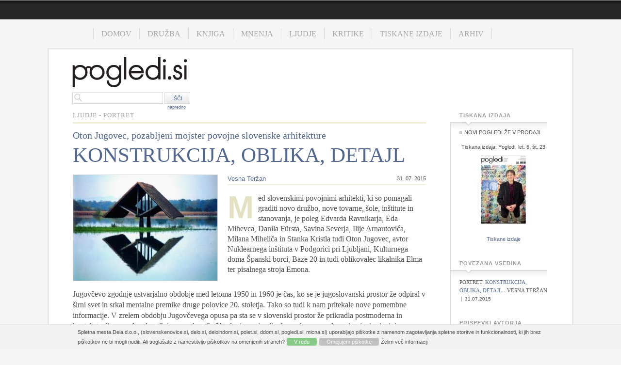

--- FILE ---
content_type: text/html; charset=utf-8
request_url: https://pogledi.delo.si/ljudje/konstrukcija-oblika-detajl
body_size: 17103
content:
<!DOCTYPE html>
<html>
   
  <head profile="http://www.w3.org/1999/xhtml/vocab">
    <meta http-equiv="Content-Type" content="text/html; charset=utf-8" />
<link rel="canonical" href="/ljudje/konstrukcija-oblika-detajl" />
<link rel="shortlink" href="/node/29651" />
<meta name="generator" content="Drupal 7 (http://drupal.org)" />
<meta property="og:type" content="article" />
<meta property="og:title" content="Konstrukcija, oblika, detajl" />
<meta property="og:site_name" content="pogledi.si - spletna stran ni ažurirana" />
<meta property="og:url" content="https://pogledi.delo.si/ljudje/konstrukcija-oblika-detajl" />
<meta property="og:image" content="https://pogledi.delo.si/sites/pogledi.si/files/jugovec5.jpg" />
<link rel="shortcut icon" href="https://pogledi.delo.si/sites/pogledi.si/themes/pogledi/favicon.ico" type="image/vnd.microsoft.icon" />
    <title>Konstrukcija, oblika, detajl  | pogledi.si - spletna stran ni ažurirana</title>
    <link type="text/css" rel="stylesheet" href="https://pogledi.delo.si/sites/pogledi.si/files/css/css_xE-rWrJf-fncB6ztZfd2huxqgxu4WO-qwma6Xer30m4.css" media="all" />
<link type="text/css" rel="stylesheet" href="https://pogledi.delo.si/sites/pogledi.si/files/css/css_3zomjsdstWGjSBPL0pvq0pUKFnPVlx4IiIq7WBUXAYA.css" media="all" />
<link type="text/css" rel="stylesheet" href="https://pogledi.delo.si/sites/pogledi.si/files/css/css_xC19JUmNSrs2F7wtiGN_KAtz4Emc8jlUOvnWBwSPUFY.css" media="all" />
<link type="text/css" rel="stylesheet" href="https://pogledi.delo.si/sites/pogledi.si/files/css/css_dwbKPeDYoWddk6NROAwxY3td4OMnpUo0A6LesfyEPVM.css" media="all" />
<link type="text/css" rel="stylesheet" href="https://pogledi.delo.si/sites/pogledi.si/files/css/css_mDxCF8ImVBb6oiL7Rq6KarwvxmvDV5PjnhYNE29pt_0.css" media="print" />

    <script type="text/javascript">
      var disableCarousel = false;
    </script>
    <!--[if lt IE 7]>
    <script type="text/javascript">
      var disableCarousel = true;
    </script>
    <![endif]-->

    <script type="text/javascript" src="https://pogledi.delo.si/sites/pogledi.si/files/js/js_vDrW3Ry_4gtSYaLsh77lWhWjIC6ml2QNkcfvfP5CVFs.js"></script>
<script type="text/javascript" src="https://pogledi.delo.si/sites/pogledi.si/files/js/js_5ZvYbR_RpAnAa4Gy_hGCjwhuaBQEWzQIAwlMCStkIuU.js"></script>
<script type="text/javascript" src="https://pogledi.delo.si/sites/pogledi.si/files/js/js_25OIcUG4trmVHPzbc3VsK1c6jyxtVE_PB9JIyxAB0bo.js"></script>
<script type="text/javascript">
<!--//--><![CDATA[//><!--
lightbox_images_path='/sites/pogledi.si/themes/pogledi/images/lightbox/'
//--><!]]>
</script>
<script type="text/javascript" src="https://pogledi.delo.si/sites/pogledi.si/files/js/js_QobuVEVvtZ8TM-p-SZJffEMygiykocM7SiynU9adg0E.js"></script>
<script type="text/javascript">
<!--//--><![CDATA[//><!--
(function(a,g,b,c){a[c]=a[c]||function(){
                    "undefined"===typeof a.ipromNS?(a[c].q=a[c].q||[]).push(arguments):a.ipromNS.execute(arguments)};
            var k=function(){var b=g.getElementsByTagName("script")[0];return function h(f){var e=f.shift();a[c]("setConfig",{server:e});
                var d=document.createElement("script");0<f.length&&(d.onerror=function(){a[c]("setConfig",{blocked:!0});h(f)});
                d.src="//cdn."+e+"/ipromNS.js";d.async=!0;d.defer=!0;b.parentNode.insertBefore(d,b)}}(),e=b;"string"===typeof b&&(e=[b]);k(e)
        })(window, document,[ "ad.server.iprom.net", "a2sky.com"],"_ipromNS");

        _ipromNS("init", {
            sitePath      : ["polet","domov"] ,  /*second value of sitePath array is equal to SID, third value is equal to SSID*/
            cookieConsent : true /*based on site cookie policy*/
        });
//--><!]]>
</script>
<script type="text/javascript" src="//cdn.ad.server.iprom.net/ipromNS.js"></script>
<script type="text/javascript" src="https://pogledi.delo.si/sites/pogledi.si/files/js/js_xbSprOx4AfCoIkbVSwRWacYU6hCBM69xB8FGvjlNYBw.js"></script>
<script type="text/javascript" src="//connect.facebook.net/sl_SI/all.js#xfbml=1"></script>
<script type="text/javascript">
<!--//--><![CDATA[//><!--
if(checkCookie('druzabni')){(function ($) {
	  $(document).ready(function() {
		FB.init({
		status : true, // check login status
		cookie : true, // enable cookies to allow the server to access the session
		xfbml  : true  // parse XFBML
	  });
    });
  })(jQuery);}
//--><!]]>
</script>
<script type="text/javascript" src="https://pogledi.delo.si/sites/pogledi.si/files/js/js_aA_t1LaQBlVnmJJryxFW0HzMpkPco7XNw2e6fUlnxV0.js"></script>
<script type="text/javascript">
<!--//--><![CDATA[//><!--
var sf_module_path='/sites/pogledi.si/modules/custom/servisne_funkcionalnosti';
//--><!]]>
</script>
<script type="text/javascript" src="https://pogledi.delo.si/sites/pogledi.si/files/js/js_lPcqc6_wY5o3JV0dyS80FWf59M9y2vJ24wN8kXmTHjs.js"></script>
<script type="text/javascript" src="https://pogledi.delo.si/sites/pogledi.si/files/js/js_vx1Vv2IQBBXP3QbaAGm5c8xUHHbGU-O4Th4SI3M3DwU.js"></script>
<script type="text/javascript">
<!--//--><![CDATA[//><!--
jQuery.extend(Drupal.settings, {"basePath":"\/","pathPrefix":"","ajaxPageState":{"theme":"pogledi","theme_token":"k4li-6OLDAYmD4XvNjj26Ud6JEsNFXvexotZ8JEgonM","js":{"0":1,"misc\/jquery.js":1,"misc\/jquery.once.js":1,"misc\/drupal.js":1,"misc\/jquery.cookie.js":1,"misc\/jquery.form.js":1,"misc\/ajax.js":1,"sites\/pogledi.si\/themes\/pogledi\/notice\/js\/jquery.colorbox.js":1,"sites\/pogledi.si\/themes\/pogledi\/notice\/js\/script.js":1,"public:\/\/languages\/sl_bjUaIe59t1xen_FSWuqxHsE3xV1X53TdXMxYoROE9kE.js":1,"sites\/pogledi.si\/themes\/pogledi\/js\/jquery.lightbox-0.5.pack.js":1,"1":1,"sites\/pogledi.si\/themes\/pogledi\/js\/lightbox_init.js":1,"2":1,"\/\/cdn.ad.server.iprom.net\/ipromNS.js":1,"sites\/all\/modules\/custom\/delo_sf\/sf.js":1,"sites\/all\/modules\/custom\/delo_sf\/js\/twitter.js":1,"sites\/all\/modules\/custom\/delo_sf\/js\/plusone.js":1,"\/\/connect.facebook.net\/sl_SI\/all.js#xfbml=1":1,"3":1,"sites\/all\/modules\/contrib\/pngfix\/jquery.pngFix.pack.js":1,"sites\/pogledi.si\/modules\/custom\/servisne_funkcionalnosti\/sf.js":1,"sites\/pogledi.si\/modules\/custom\/servisne_funkcionalnosti\/jquery.copy.js":1,"4":1,"sites\/all\/modules\/contrib\/views\/js\/base.js":1,"misc\/progress.js":1,"sites\/all\/modules\/contrib\/views\/js\/ajax_view.js":1,"sites\/pogledi.si\/themes\/pogledi\/js\/jquery.ui.widget.js":1,"sites\/pogledi.si\/themes\/pogledi\/js\/jquery.ui.position.js":1,"sites\/pogledi.si\/themes\/pogledi\/js\/jquery.ui.selectmenu.js":1,"sites\/pogledi.si\/themes\/pogledi\/js\/custom.js":1},"css":{"modules\/system\/system.base.css":1,"modules\/system\/system.menus.css":1,"modules\/system\/system.messages.css":1,"modules\/system\/system.theme.css":1,"modules\/comment\/comment.css":1,"sites\/all\/modules\/contrib\/date\/date_api\/date.css":1,"sites\/all\/modules\/contrib\/date\/date_popup\/themes\/datepicker.1.7.css":1,"modules\/field\/theme\/field.css":1,"modules\/node\/node.css":1,"modules\/search\/search.css":1,"modules\/user\/user.css":1,"sites\/all\/modules\/contrib\/views\/css\/views.css":1,"sites\/pogledi.si\/themes\/pogledi\/css\/tabs.css":1,"sites\/all\/modules\/contrib\/ctools\/css\/ctools.css":1,"sites\/all\/modules\/custom\/delo_sf\/sf.css":1,"sites\/pogledi.si\/modules\/custom\/servisne_funkcionalnosti\/sf.css":1,"sites\/pogledi.si\/themes\/pogledi\/css\/default.css":1,"sites\/pogledi.si\/themes\/pogledi\/css\/node.css":1,"sites\/pogledi.si\/themes\/pogledi\/css\/comments.css":1,"sites\/pogledi.si\/themes\/pogledi\/css\/layout.css":1,"sites\/pogledi.si\/themes\/pogledi\/css\/layout-style.css":1,"sites\/pogledi.si\/themes\/pogledi\/css\/style.css":1,"sites\/pogledi.si\/themes\/pogledi\/css\/regions.css":1,"sites\/pogledi.si\/themes\/pogledi\/css\/blocks.css":1,"sites\/pogledi.si\/themes\/pogledi\/css\/forms.css":1,"sites\/pogledi.si\/themes\/pogledi\/css\/jquery.lightbox-0.5.css":1,"sites\/pogledi.si\/themes\/pogledi\/css\/search.css":1,"sites\/pogledi.si\/themes\/pogledi\/non-sass-css\/ui.selectmenu.css":1,"sites\/pogledi.si\/themes\/pogledi\/notice\/css\/colorbox.css":1,"sites\/pogledi.si\/themes\/pogledi\/css\/print.css":1}},"views":{"ajax_path":"\/views\/ajax","ajaxViews":{"views_dom_id:594a3c357c97e1fe0800a4646948fc03":{"view_name":"Sekcija","view_display_id":"povezane_vsebine","view_args":"29651","view_path":"node\/29651","view_base_path":"sekcija\/%","view_dom_id":"594a3c357c97e1fe0800a4646948fc03","pager_element":0},"views_dom_id:dd697068791342b0990c63020aecebdb":{"view_name":"Sekcija","view_display_id":"prispevki_avtorja","view_args":"83","view_path":"node\/29651","view_base_path":"sekcija\/%","view_dom_id":"dd697068791342b0990c63020aecebdb","pager_element":0}}},"urlIsAjaxTrusted":{"\/arhiv":true}});
//--><!]]>
</script>

    <!--[if lt IE 7]>
    <style type="text/css" media="all">
      @import url("https://pogledi.delo.si/sites/pogledi.si/themes/pogledi/css/ie6.css");
    </style>
    <![endif]-->
    <!--[if IE 7]>
    <style type="text/css" media="all">
      @import url("https://pogledi.delo.si/sites/pogledi.si/themes/pogledi/css/ie7.css");
    </style>
    <![endif]-->

    <!--    pogledi.delo.si   -->
    <script type="text/javascript">
    /* <![CDATA[ */
    (function() {
      window.dm=window.dm||{AjaxData:[]};
      window.dm.AjaxEvent=function(et,d,ssid,ad){
        dm.AjaxData.push({et:et,d:d,ssid:ssid,ad:ad});
        window.DotMetricsObj&&DotMetricsObj.onAjaxDataUpdate();
      };
      var d=document,
      h=d.getElementsByTagName('head')[0],
      s=d.createElement('script');
      s.type='text/javascript';
      s.async=true;
      s.src=document.location.protocol + '//script.dotmetrics.net/door.js?id=4028';
      h.appendChild(s);
    }());
    /* ]]> */
    </script>

  </head>
  <body class="html not-front not-logged-in no-sidebars page-node page-node- page-node-29651 node-type-intervju" >
        <style type="text/css">
  .ekosistem-line{
    width: 100%;
    height: 40px;
    background-image: url('/sites/pogledi.si/themes/pogledi/images/custom_backgrounds/bg-topline.jpg');
    background-repeat: repeat-x;
  }
  .ekosistem-holder{
    width: 612px;
    height: 40px;
    margin: 0 auto;
  }
</style>
<style type="text/css">   
  .notice{
    width: 100%;
    position: fixed;
    bottom: 0px;
    left: 0px;
    background-color: #F2F2F2;
    line-height: 14px;
    font-family: arial;
    font-size: 11px;
    color: #4E4E4E;
    padding-top: 5px;
    padding-bottom: 5px;
    border-top: 1px solid #E4E4E4;
    z-index: 10000;
    display: none;
  }
  .notice-text{
    margin-bottom: 3px;
    line-height: 20px;
    width: 960px;
    margin: 0 auto;
  }
  .button-notice{
    line-height: 14px;
    background-color: #86CA86;
    color: #FFF;
    border: 1px solid #F4F4F4;
    padding-left: 15px;
    font-family: arial;
    padding-right: 15px;
    text-decoration: none;
    padding-top: 2px;
    padding-bottom: 2px;
    cursor: pointer;
    border-radius: 5px;
  }
  .button-notice:hover{
    background-color: #32DD32;
  }
  .notice-buttons{
    padding-left: 20px;
    padding-right: 20px;
    margin-bottom: 5px;
  }
  #more-cookies{
    color: #4e4e4e;
  }
  #restrict-cookies{
    color: white;
    text-decoration: none;
    cursor: pointer;
    background-color: silver;
  }
  #restrict-cookies:hover{
    background-color: darkgray;
  }
  #learn:hover{
    text-decoration: underline;
  }
</style>

<div class="notice">
  <div class="notice-text">
    Spletna mesta Dela d.o.o., (slovenskenovice.si, delo.si, deloindom.si, polet.si, ddom.si, pogledi.si, micna.si)
    uporabljajo piškotke z namenom zagotavljanja spletne storitve in funkcionalnosti, ki jih brez piškotkov ne bi
    mogli nuditi. Ali soglašate z namestitvijo piškotkov na omenjenih straneh?
    <span class="button-notice" onclick="javascript:setCookies();">V redu</span>&nbsp;<span id="restrict-cookies" class="button-notice">Omejujem piškotke</span>&nbsp;<a href="http://promo.delo.si/piskotki" id="more-cookies" target="_blank">Želim&nbsp;več&nbsp;informacij</a>
  </div>
</div><div class="ekosistem-line">
  
  <div class="ekosistem-holder">
      </div>
</div>
<div class="clear"></div>
<!-- MENU -->
<div id="navigation" class="menu">
    <div class="region region-top">
    <div id="block-system-main-menu" class="block block-system block-menu clearfix">
  <div class="block-inner">

    

		<div class="content" >
		  <ul class="menu"><li class="first leaf domov mid-236"><a href="/" title="">Domov</a></li>
<li class="leaf dru-ba mid-1840"><a href="/sekcija/druzba" title="">Družba</a></li>
<li class="leaf knjiga mid-1581"><a href="/sekcija/knjiga" title="">Knjiga</a></li>
<li class="leaf mnenja mid-474"><a href="/sekcija/mnenja/Komentar" title="">Mnenja</a></li>
<li class="leaf ljudje mid-2104"><a href="/sekcija/ljudje" title="">Ljudje</a></li>
<li class="leaf kritike mid-414"><a href="/sekcija/kritike" title="">Kritike</a></li>
<li class="leaf tiskane-izdaje mid-1317"><a href="/tiskane" title="">Tiskane izdaje</a></li>
<li class="last leaf arhiv mid-416"><a href="/arhiv" title="">Arhiv</a></li>
</ul>		</div>

  </div>
</div> <!-- /block-inner /block -->  </div>
</div>

<!-- Page wrapper -->
<div id="page" class="page sidebar">
  <div class="billboard_code" style="margin: 10px auto;">
    <script type="text/javascript">iprom_AD(440);</script>
  </div>
  <!-- HEADER -->
  <div id="header">
    <!-- login block -->
    <div id="banner">
        <div class="region region-header-banner">
    <div id="block-delo_iprom-delo_iprom_728_90" class="block block-delo-iprom clearfix">
  <div class="block-inner">

    

		<div class="content" >
		  <div class="iprom-ad delo-iprom-728-90"><div class="iAdserver" data-iadserver-zone="25"><script>_ipromNS("zone",25)</script></div></div>		</div>

  </div>
</div> <!-- /block-inner /block -->  </div>
    </div>

    <!-- logo -->
    <div id="logo">
      <a href="/" title="Domov" rel="home">
        <img src="https://pogledi.delo.si/sites/pogledi.si/themes/pogledi/logo.png" alt="Domov"/>
      </a>
    </div>


    <!-- place for search box -->
    <div id="search">
        <div class="region region-search">
    <div id="block-pogledi_search-pogledi_search_simple" class="block block-pogledi-search clearfix">
  <div class="block-inner">

    

		<div class="content" >
		  <form action="/arhiv" method="post" id="pogledi-search-simple-form" accept-charset="UTF-8"><div><div class="form-item form-type-textfield form-item-keys">
 <input type="text" id="edit-keys" name="keys" value="" size="60" maxlength="128" class="form-text" />
</div>
<div class="form-actions"><input type="submit" id="edit-submit" name="op" value="Išči" class="form-submit" /></div><div class="advanced-search"><a href="/arhiv" title="napredno">napredno</a></div><input type="hidden" name="form_build_id" value="form-cTbk2nmlw_l5Wo-oWW8V-rXenN9bfMcLUcHavy5j78k" />
<input type="hidden" name="form_id" value="pogledi_search_simple_form" />
</div></form>		</div>

  </div>
</div> <!-- /block-inner /block -->  </div>
    </div>

  </div> <!-- /header -->





  <!-- MAIN -->
  <div id="main" class="clearfix">
    <div id="content" class="basic">

      <!-- Site messages -->
      <div class="messages error">
<h2 class="element-invisible">Error message</h2>
 <ul>
  <li>You must enable the PECL memcached or memcache extension to use memcache.inc.</li>
  <li>You must enable the PECL memcached or memcache extension to use memcache.inc.</li>
  <li>You must enable the PECL memcached or memcache extension to use memcache.inc.</li>
  <li>You must enable the PECL memcached or memcache extension to use memcache.inc.</li>
  <li>You must enable the PECL memcached or memcache extension to use memcache.inc.</li>
  <li>You must enable the PECL memcached or memcache extension to use memcache.inc.</li>
  <li>You must enable the PECL memcached or memcache extension to use memcache.inc.</li>
  <li>You must enable the PECL memcached or memcache extension to use memcache.inc.</li>
  <li>You must enable the PECL memcached or memcache extension to use memcache.inc.</li>
  <li>You must enable the PECL memcached or memcache extension to use memcache.inc.</li>
  <li>You must enable the PECL memcached or memcache extension to use memcache.inc.</li>
  <li>You must enable the PECL memcached or memcache extension to use memcache.inc.</li>
  <li>You must enable the PECL memcached or memcache extension to use memcache.inc.</li>
  <li>You must enable the PECL memcached or memcache extension to use memcache.inc.</li>
  <li>You must enable the PECL memcached or memcache extension to use memcache.inc.</li>
  <li>You must enable the PECL memcached or memcache extension to use memcache.inc.</li>
  <li>You must enable the PECL memcached or memcache extension to use memcache.inc.</li>
  <li>You must enable the PECL memcached or memcache extension to use memcache.inc.</li>
  <li>You must enable the PECL memcached or memcache extension to use memcache.inc.</li>
  <li>You must enable the PECL memcached or memcache extension to use memcache.inc.</li>
  <li>You must enable the PECL memcached or memcache extension to use memcache.inc.</li>
  <li>You must enable the PECL memcached or memcache extension to use memcache.inc.</li>
  <li>You must enable the PECL memcached or memcache extension to use memcache.inc.</li>
  <li>You must enable the PECL memcached or memcache extension to use memcache.inc.</li>
  <li>You must enable the PECL memcached or memcache extension to use memcache.inc.</li>
  <li>You must enable the PECL memcached or memcache extension to use memcache.inc.</li>
  <li>You must enable the PECL memcached or memcache extension to use memcache.inc.</li>
  <li>You must enable the PECL memcached or memcache extension to use memcache.inc.</li>
  <li>You must enable the PECL memcached or memcache extension to use memcache.inc.</li>
  <li>You must enable the PECL memcached or memcache extension to use memcache.inc.</li>
  <li>You must enable the PECL memcached or memcache extension to use memcache.inc.</li>
  <li>You must enable the PECL memcached or memcache extension to use memcache.inc.</li>
  <li>You must enable the PECL memcached or memcache extension to use memcache.inc.</li>
  <li>You must enable the PECL memcached or memcache extension to use memcache.inc.</li>
  <li>You must enable the PECL memcached or memcache extension to use memcache.inc.</li>
  <li>You must enable the PECL memcached or memcache extension to use memcache.inc.</li>
  <li>You must enable the PECL memcached or memcache extension to use memcache.inc.</li>
  <li>You must enable the PECL memcached or memcache extension to use memcache.inc.</li>
  <li>You must enable the PECL memcached or memcache extension to use memcache.inc.</li>
  <li>You must enable the PECL memcached or memcache extension to use memcache.inc.</li>
  <li>You must enable the PECL memcached or memcache extension to use memcache.inc.</li>
  <li>You must enable the PECL memcached or memcache extension to use memcache.inc.</li>
  <li>You must enable the PECL memcached or memcache extension to use memcache.inc.</li>
  <li>You must enable the PECL memcached or memcache extension to use memcache.inc.</li>
  <li>You must enable the PECL memcached or memcache extension to use memcache.inc.</li>
  <li>You must enable the PECL memcached or memcache extension to use memcache.inc.</li>
  <li>You must enable the PECL memcached or memcache extension to use memcache.inc.</li>
  <li>You must enable the PECL memcached or memcache extension to use memcache.inc.</li>
  <li>You must enable the PECL memcached or memcache extension to use memcache.inc.</li>
  <li>You must enable the PECL memcached or memcache extension to use memcache.inc.</li>
  <li>You must enable the PECL memcached or memcache extension to use memcache.inc.</li>
  <li>You must enable the PECL memcached or memcache extension to use memcache.inc.</li>
  <li>You must enable the PECL memcached or memcache extension to use memcache.inc.</li>
  <li>You must enable the PECL memcached or memcache extension to use memcache.inc.</li>
  <li>You must enable the PECL memcached or memcache extension to use memcache.inc.</li>
  <li>You must enable the PECL memcached or memcache extension to use memcache.inc.</li>
  <li>You must enable the PECL memcached or memcache extension to use memcache.inc.</li>
  <li>You must enable the PECL memcached or memcache extension to use memcache.inc.</li>
  <li>You must enable the PECL memcached or memcache extension to use memcache.inc.</li>
  <li>You must enable the PECL memcached or memcache extension to use memcache.inc.</li>
  <li>You must enable the PECL memcached or memcache extension to use memcache.inc.</li>
  <li>You must enable the PECL memcached or memcache extension to use memcache.inc.</li>
  <li>You must enable the PECL memcached or memcache extension to use memcache.inc.</li>
  <li>You must enable the PECL memcached or memcache extension to use memcache.inc.</li>
  <li>You must enable the PECL memcached or memcache extension to use memcache.inc.</li>
  <li>You must enable the PECL memcached or memcache extension to use memcache.inc.</li>
  <li>You must enable the PECL memcached or memcache extension to use memcache.inc.</li>
  <li>You must enable the PECL memcached or memcache extension to use memcache.inc.</li>
  <li>You must enable the PECL memcached or memcache extension to use memcache.inc.</li>
  <li>You must enable the PECL memcached or memcache extension to use memcache.inc.</li>
  <li>You must enable the PECL memcached or memcache extension to use memcache.inc.</li>
  <li>You must enable the PECL memcached or memcache extension to use memcache.inc.</li>
  <li>You must enable the PECL memcached or memcache extension to use memcache.inc.</li>
  <li>You must enable the PECL memcached or memcache extension to use memcache.inc.</li>
  <li>You must enable the PECL memcached or memcache extension to use memcache.inc.</li>
  <li>You must enable the PECL memcached or memcache extension to use memcache.inc.</li>
  <li>You must enable the PECL memcached or memcache extension to use memcache.inc.</li>
  <li>You must enable the PECL memcached or memcache extension to use memcache.inc.</li>
  <li>You must enable the PECL memcached or memcache extension to use memcache.inc.</li>
  <li>You must enable the PECL memcached or memcache extension to use memcache.inc.</li>
  <li>You must enable the PECL memcached or memcache extension to use memcache.inc.</li>
  <li>You must enable the PECL memcached or memcache extension to use memcache.inc.</li>
  <li>You must enable the PECL memcached or memcache extension to use memcache.inc.</li>
  <li>You must enable the PECL memcached or memcache extension to use memcache.inc.</li>
  <li>You must enable the PECL memcached or memcache extension to use memcache.inc.</li>
  <li>You must enable the PECL memcached or memcache extension to use memcache.inc.</li>
  <li>You must enable the PECL memcached or memcache extension to use memcache.inc.</li>
  <li>You must enable the PECL memcached or memcache extension to use memcache.inc.</li>
  <li>You must enable the PECL memcached or memcache extension to use memcache.inc.</li>
  <li>You must enable the PECL memcached or memcache extension to use memcache.inc.</li>
  <li>You must enable the PECL memcached or memcache extension to use memcache.inc.</li>
  <li>You must enable the PECL memcached or memcache extension to use memcache.inc.</li>
  <li>You must enable the PECL memcached or memcache extension to use memcache.inc.</li>
  <li>You must enable the PECL memcached or memcache extension to use memcache.inc.</li>
  <li>You must enable the PECL memcached or memcache extension to use memcache.inc.</li>
  <li>You must enable the PECL memcached or memcache extension to use memcache.inc.</li>
  <li>You must enable the PECL memcached or memcache extension to use memcache.inc.</li>
  <li>You must enable the PECL memcached or memcache extension to use memcache.inc.</li>
  <li>You must enable the PECL memcached or memcache extension to use memcache.inc.</li>
  <li>You must enable the PECL memcached or memcache extension to use memcache.inc.</li>
  <li>You must enable the PECL memcached or memcache extension to use memcache.inc.</li>
  <li>You must enable the PECL memcached or memcache extension to use memcache.inc.</li>
  <li>You must enable the PECL memcached or memcache extension to use memcache.inc.</li>
  <li>You must enable the PECL memcached or memcache extension to use memcache.inc.</li>
  <li>You must enable the PECL memcached or memcache extension to use memcache.inc.</li>
  <li>You must enable the PECL memcached or memcache extension to use memcache.inc.</li>
  <li>You must enable the PECL memcached or memcache extension to use memcache.inc.</li>
  <li>You must enable the PECL memcached or memcache extension to use memcache.inc.</li>
  <li>You must enable the PECL memcached or memcache extension to use memcache.inc.</li>
  <li>You must enable the PECL memcached or memcache extension to use memcache.inc.</li>
  <li>You must enable the PECL memcached or memcache extension to use memcache.inc.</li>
  <li>You must enable the PECL memcached or memcache extension to use memcache.inc.</li>
  <li>You must enable the PECL memcached or memcache extension to use memcache.inc.</li>
  <li>You must enable the PECL memcached or memcache extension to use memcache.inc.</li>
  <li>You must enable the PECL memcached or memcache extension to use memcache.inc.</li>
  <li>You must enable the PECL memcached or memcache extension to use memcache.inc.</li>
  <li>You must enable the PECL memcached or memcache extension to use memcache.inc.</li>
  <li>You must enable the PECL memcached or memcache extension to use memcache.inc.</li>
  <li>You must enable the PECL memcached or memcache extension to use memcache.inc.</li>
  <li>You must enable the PECL memcached or memcache extension to use memcache.inc.</li>
  <li>You must enable the PECL memcached or memcache extension to use memcache.inc.</li>
  <li>You must enable the PECL memcached or memcache extension to use memcache.inc.</li>
  <li>You must enable the PECL memcached or memcache extension to use memcache.inc.</li>
  <li>You must enable the PECL memcached or memcache extension to use memcache.inc.</li>
  <li>You must enable the PECL memcached or memcache extension to use memcache.inc.</li>
  <li>You must enable the PECL memcached or memcache extension to use memcache.inc.</li>
  <li>You must enable the PECL memcached or memcache extension to use memcache.inc.</li>
  <li>You must enable the PECL memcached or memcache extension to use memcache.inc.</li>
  <li>You must enable the PECL memcached or memcache extension to use memcache.inc.</li>
  <li>You must enable the PECL memcached or memcache extension to use memcache.inc.</li>
  <li>You must enable the PECL memcached or memcache extension to use memcache.inc.</li>
  <li>You must enable the PECL memcached or memcache extension to use memcache.inc.</li>
  <li>You must enable the PECL memcached or memcache extension to use memcache.inc.</li>
  <li>You must enable the PECL memcached or memcache extension to use memcache.inc.</li>
  <li>You must enable the PECL memcached or memcache extension to use memcache.inc.</li>
  <li>You must enable the PECL memcached or memcache extension to use memcache.inc.</li>
  <li>You must enable the PECL memcached or memcache extension to use memcache.inc.</li>
  <li>You must enable the PECL memcached or memcache extension to use memcache.inc.</li>
  <li>You must enable the PECL memcached or memcache extension to use memcache.inc.</li>
  <li>You must enable the PECL memcached or memcache extension to use memcache.inc.</li>
  <li>You must enable the PECL memcached or memcache extension to use memcache.inc.</li>
  <li>You must enable the PECL memcached or memcache extension to use memcache.inc.</li>
  <li>You must enable the PECL memcached or memcache extension to use memcache.inc.</li>
  <li>You must enable the PECL memcached or memcache extension to use memcache.inc.</li>
  <li>You must enable the PECL memcached or memcache extension to use memcache.inc.</li>
  <li>You must enable the PECL memcached or memcache extension to use memcache.inc.</li>
  <li>You must enable the PECL memcached or memcache extension to use memcache.inc.</li>
  <li>You must enable the PECL memcached or memcache extension to use memcache.inc.</li>
  <li>You must enable the PECL memcached or memcache extension to use memcache.inc.</li>
  <li>You must enable the PECL memcached or memcache extension to use memcache.inc.</li>
  <li>You must enable the PECL memcached or memcache extension to use memcache.inc.</li>
  <li>You must enable the PECL memcached or memcache extension to use memcache.inc.</li>
  <li>You must enable the PECL memcached or memcache extension to use memcache.inc.</li>
  <li>You must enable the PECL memcached or memcache extension to use memcache.inc.</li>
  <li>You must enable the PECL memcached or memcache extension to use memcache.inc.</li>
  <li>You must enable the PECL memcached or memcache extension to use memcache.inc.</li>
  <li>You must enable the PECL memcached or memcache extension to use memcache.inc.</li>
  <li>You must enable the PECL memcached or memcache extension to use memcache.inc.</li>
  <li>You must enable the PECL memcached or memcache extension to use memcache.inc.</li>
  <li>You must enable the PECL memcached or memcache extension to use memcache.inc.</li>
  <li>You must enable the PECL memcached or memcache extension to use memcache.inc.</li>
  <li>You must enable the PECL memcached or memcache extension to use memcache.inc.</li>
  <li>You must enable the PECL memcached or memcache extension to use memcache.inc.</li>
  <li>You must enable the PECL memcached or memcache extension to use memcache.inc.</li>
  <li>You must enable the PECL memcached or memcache extension to use memcache.inc.</li>
  <li>You must enable the PECL memcached or memcache extension to use memcache.inc.</li>
  <li>You must enable the PECL memcached or memcache extension to use memcache.inc.</li>
  <li>You must enable the PECL memcached or memcache extension to use memcache.inc.</li>
  <li>You must enable the PECL memcached or memcache extension to use memcache.inc.</li>
  <li>You must enable the PECL memcached or memcache extension to use memcache.inc.</li>
  <li>You must enable the PECL memcached or memcache extension to use memcache.inc.</li>
  <li>You must enable the PECL memcached or memcache extension to use memcache.inc.</li>
  <li>You must enable the PECL memcached or memcache extension to use memcache.inc.</li>
  <li>You must enable the PECL memcached or memcache extension to use memcache.inc.</li>
  <li>You must enable the PECL memcached or memcache extension to use memcache.inc.</li>
  <li>You must enable the PECL memcached or memcache extension to use memcache.inc.</li>
  <li>You must enable the PECL memcached or memcache extension to use memcache.inc.</li>
  <li>You must enable the PECL memcached or memcache extension to use memcache.inc.</li>
  <li>You must enable the PECL memcached or memcache extension to use memcache.inc.</li>
  <li>You must enable the PECL memcached or memcache extension to use memcache.inc.</li>
  <li>You must enable the PECL memcached or memcache extension to use memcache.inc.</li>
  <li>You must enable the PECL memcached or memcache extension to use memcache.inc.</li>
  <li>You must enable the PECL memcached or memcache extension to use memcache.inc.</li>
  <li>You must enable the PECL memcached or memcache extension to use memcache.inc.</li>
  <li>You must enable the PECL memcached or memcache extension to use memcache.inc.</li>
  <li>You must enable the PECL memcached or memcache extension to use memcache.inc.</li>
  <li>You must enable the PECL memcached or memcache extension to use memcache.inc.</li>
  <li>You must enable the PECL memcached or memcache extension to use memcache.inc.</li>
  <li>You must enable the PECL memcached or memcache extension to use memcache.inc.</li>
  <li>You must enable the PECL memcached or memcache extension to use memcache.inc.</li>
  <li>You must enable the PECL memcached or memcache extension to use memcache.inc.</li>
  <li>You must enable the PECL memcached or memcache extension to use memcache.inc.</li>
  <li>You must enable the PECL memcached or memcache extension to use memcache.inc.</li>
  <li>You must enable the PECL memcached or memcache extension to use memcache.inc.</li>
  <li>You must enable the PECL memcached or memcache extension to use memcache.inc.</li>
  <li>You must enable the PECL memcached or memcache extension to use memcache.inc.</li>
  <li>You must enable the PECL memcached or memcache extension to use memcache.inc.</li>
  <li>You must enable the PECL memcached or memcache extension to use memcache.inc.</li>
  <li>You must enable the PECL memcached or memcache extension to use memcache.inc.</li>
  <li>You must enable the PECL memcached or memcache extension to use memcache.inc.</li>
  <li>You must enable the PECL memcached or memcache extension to use memcache.inc.</li>
  <li>You must enable the PECL memcached or memcache extension to use memcache.inc.</li>
  <li>You must enable the PECL memcached or memcache extension to use memcache.inc.</li>
  <li>You must enable the PECL memcached or memcache extension to use memcache.inc.</li>
  <li>You must enable the PECL memcached or memcache extension to use memcache.inc.</li>
  <li>You must enable the PECL memcached or memcache extension to use memcache.inc.</li>
  <li>You must enable the PECL memcached or memcache extension to use memcache.inc.</li>
  <li>You must enable the PECL memcached or memcache extension to use memcache.inc.</li>
  <li>You must enable the PECL memcached or memcache extension to use memcache.inc.</li>
  <li>You must enable the PECL memcached or memcache extension to use memcache.inc.</li>
  <li>You must enable the PECL memcached or memcache extension to use memcache.inc.</li>
  <li>You must enable the PECL memcached or memcache extension to use memcache.inc.</li>
  <li>You must enable the PECL memcached or memcache extension to use memcache.inc.</li>
  <li>You must enable the PECL memcached or memcache extension to use memcache.inc.</li>
  <li>You must enable the PECL memcached or memcache extension to use memcache.inc.</li>
  <li>You must enable the PECL memcached or memcache extension to use memcache.inc.</li>
  <li>You must enable the PECL memcached or memcache extension to use memcache.inc.</li>
  <li>You must enable the PECL memcached or memcache extension to use memcache.inc.</li>
  <li>You must enable the PECL memcached or memcache extension to use memcache.inc.</li>
  <li>You must enable the PECL memcached or memcache extension to use memcache.inc.</li>
  <li>You must enable the PECL memcached or memcache extension to use memcache.inc.</li>
  <li>You must enable the PECL memcached or memcache extension to use memcache.inc.</li>
  <li>You must enable the PECL memcached or memcache extension to use memcache.inc.</li>
  <li>You must enable the PECL memcached or memcache extension to use memcache.inc.</li>
  <li>You must enable the PECL memcached or memcache extension to use memcache.inc.</li>
  <li>You must enable the PECL memcached or memcache extension to use memcache.inc.</li>
  <li>You must enable the PECL memcached or memcache extension to use memcache.inc.</li>
  <li>You must enable the PECL memcached or memcache extension to use memcache.inc.</li>
  <li>You must enable the PECL memcached or memcache extension to use memcache.inc.</li>
  <li>You must enable the PECL memcached or memcache extension to use memcache.inc.</li>
  <li>You must enable the PECL memcached or memcache extension to use memcache.inc.</li>
  <li>You must enable the PECL memcached or memcache extension to use memcache.inc.</li>
  <li>You must enable the PECL memcached or memcache extension to use memcache.inc.</li>
  <li>You must enable the PECL memcached or memcache extension to use memcache.inc.</li>
  <li>You must enable the PECL memcached or memcache extension to use memcache.inc.</li>
  <li>You must enable the PECL memcached or memcache extension to use memcache.inc.</li>
  <li>You must enable the PECL memcached or memcache extension to use memcache.inc.</li>
  <li>You must enable the PECL memcached or memcache extension to use memcache.inc.</li>
  <li>You must enable the PECL memcached or memcache extension to use memcache.inc.</li>
  <li>You must enable the PECL memcached or memcache extension to use memcache.inc.</li>
  <li>You must enable the PECL memcached or memcache extension to use memcache.inc.</li>
  <li>You must enable the PECL memcached or memcache extension to use memcache.inc.</li>
  <li>You must enable the PECL memcached or memcache extension to use memcache.inc.</li>
  <li>You must enable the PECL memcached or memcache extension to use memcache.inc.</li>
  <li>You must enable the PECL memcached or memcache extension to use memcache.inc.</li>
  <li>You must enable the PECL memcached or memcache extension to use memcache.inc.</li>
  <li>You must enable the PECL memcached or memcache extension to use memcache.inc.</li>
  <li>You must enable the PECL memcached or memcache extension to use memcache.inc.</li>
  <li>You must enable the PECL memcached or memcache extension to use memcache.inc.</li>
  <li>You must enable the PECL memcached or memcache extension to use memcache.inc.</li>
  <li>You must enable the PECL memcached or memcache extension to use memcache.inc.</li>
  <li>You must enable the PECL memcached or memcache extension to use memcache.inc.</li>
  <li>You must enable the PECL memcached or memcache extension to use memcache.inc.</li>
  <li>You must enable the PECL memcached or memcache extension to use memcache.inc.</li>
  <li>You must enable the PECL memcached or memcache extension to use memcache.inc.</li>
  <li>You must enable the PECL memcached or memcache extension to use memcache.inc.</li>
  <li>You must enable the PECL memcached or memcache extension to use memcache.inc.</li>
  <li>You must enable the PECL memcached or memcache extension to use memcache.inc.</li>
  <li>You must enable the PECL memcached or memcache extension to use memcache.inc.</li>
  <li>You must enable the PECL memcached or memcache extension to use memcache.inc.</li>
  <li>You must enable the PECL memcached or memcache extension to use memcache.inc.</li>
  <li>You must enable the PECL memcached or memcache extension to use memcache.inc.</li>
  <li>You must enable the PECL memcached or memcache extension to use memcache.inc.</li>
  <li>You must enable the PECL memcached or memcache extension to use memcache.inc.</li>
  <li>You must enable the PECL memcached or memcache extension to use memcache.inc.</li>
  <li>You must enable the PECL memcached or memcache extension to use memcache.inc.</li>
  <li>You must enable the PECL memcached or memcache extension to use memcache.inc.</li>
  <li>You must enable the PECL memcached or memcache extension to use memcache.inc.</li>
  <li>You must enable the PECL memcached or memcache extension to use memcache.inc.</li>
  <li>You must enable the PECL memcached or memcache extension to use memcache.inc.</li>
  <li>You must enable the PECL memcached or memcache extension to use memcache.inc.</li>
  <li>You must enable the PECL memcached or memcache extension to use memcache.inc.</li>
  <li>You must enable the PECL memcached or memcache extension to use memcache.inc.</li>
  <li>You must enable the PECL memcached or memcache extension to use memcache.inc.</li>
  <li>You must enable the PECL memcached or memcache extension to use memcache.inc.</li>
  <li>You must enable the PECL memcached or memcache extension to use memcache.inc.</li>
  <li>You must enable the PECL memcached or memcache extension to use memcache.inc.</li>
  <li>You must enable the PECL memcached or memcache extension to use memcache.inc.</li>
  <li>You must enable the PECL memcached or memcache extension to use memcache.inc.</li>
  <li>You must enable the PECL memcached or memcache extension to use memcache.inc.</li>
  <li>You must enable the PECL memcached or memcache extension to use memcache.inc.</li>
  <li>You must enable the PECL memcached or memcache extension to use memcache.inc.</li>
  <li>You must enable the PECL memcached or memcache extension to use memcache.inc.</li>
  <li>You must enable the PECL memcached or memcache extension to use memcache.inc.</li>
  <li>You must enable the PECL memcached or memcache extension to use memcache.inc.</li>
  <li>You must enable the PECL memcached or memcache extension to use memcache.inc.</li>
  <li>You must enable the PECL memcached or memcache extension to use memcache.inc.</li>
  <li>You must enable the PECL memcached or memcache extension to use memcache.inc.</li>
  <li>You must enable the PECL memcached or memcache extension to use memcache.inc.</li>
  <li>You must enable the PECL memcached or memcache extension to use memcache.inc.</li>
  <li>You must enable the PECL memcached or memcache extension to use memcache.inc.</li>
  <li>You must enable the PECL memcached or memcache extension to use memcache.inc.</li>
  <li>You must enable the PECL memcached or memcache extension to use memcache.inc.</li>
  <li>You must enable the PECL memcached or memcache extension to use memcache.inc.</li>
  <li>You must enable the PECL memcached or memcache extension to use memcache.inc.</li>
  <li>You must enable the PECL memcached or memcache extension to use memcache.inc.</li>
  <li>You must enable the PECL memcached or memcache extension to use memcache.inc.</li>
  <li>You must enable the PECL memcached or memcache extension to use memcache.inc.</li>
  <li>You must enable the PECL memcached or memcache extension to use memcache.inc.</li>
  <li>You must enable the PECL memcached or memcache extension to use memcache.inc.</li>
  <li>You must enable the PECL memcached or memcache extension to use memcache.inc.</li>
  <li>You must enable the PECL memcached or memcache extension to use memcache.inc.</li>
  <li>You must enable the PECL memcached or memcache extension to use memcache.inc.</li>
  <li>You must enable the PECL memcached or memcache extension to use memcache.inc.</li>
  <li>You must enable the PECL memcached or memcache extension to use memcache.inc.</li>
  <li>You must enable the PECL memcached or memcache extension to use memcache.inc.</li>
  <li>You must enable the PECL memcached or memcache extension to use memcache.inc.</li>
  <li>You must enable the PECL memcached or memcache extension to use memcache.inc.</li>
  <li>You must enable the PECL memcached or memcache extension to use memcache.inc.</li>
  <li>You must enable the PECL memcached or memcache extension to use memcache.inc.</li>
  <li>You must enable the PECL memcached or memcache extension to use memcache.inc.</li>
  <li>You must enable the PECL memcached or memcache extension to use memcache.inc.</li>
  <li>You must enable the PECL memcached or memcache extension to use memcache.inc.</li>
  <li>You must enable the PECL memcached or memcache extension to use memcache.inc.</li>
  <li>You must enable the PECL memcached or memcache extension to use memcache.inc.</li>
  <li>You must enable the PECL memcached or memcache extension to use memcache.inc.</li>
  <li>You must enable the PECL memcached or memcache extension to use memcache.inc.</li>
  <li>You must enable the PECL memcached or memcache extension to use memcache.inc.</li>
  <li>You must enable the PECL memcached or memcache extension to use memcache.inc.</li>
  <li>You must enable the PECL memcached or memcache extension to use memcache.inc.</li>
  <li>You must enable the PECL memcached or memcache extension to use memcache.inc.</li>
  <li>You must enable the PECL memcached or memcache extension to use memcache.inc.</li>
  <li>You must enable the PECL memcached or memcache extension to use memcache.inc.</li>
  <li>You must enable the PECL memcached or memcache extension to use memcache.inc.</li>
  <li>You must enable the PECL memcached or memcache extension to use memcache.inc.</li>
  <li>You must enable the PECL memcached or memcache extension to use memcache.inc.</li>
  <li>You must enable the PECL memcached or memcache extension to use memcache.inc.</li>
  <li>You must enable the PECL memcached or memcache extension to use memcache.inc.</li>
  <li>You must enable the PECL memcached or memcache extension to use memcache.inc.</li>
  <li>You must enable the PECL memcached or memcache extension to use memcache.inc.</li>
  <li>You must enable the PECL memcached or memcache extension to use memcache.inc.</li>
  <li>You must enable the PECL memcached or memcache extension to use memcache.inc.</li>
  <li>You must enable the PECL memcached or memcache extension to use memcache.inc.</li>
  <li>You must enable the PECL memcached or memcache extension to use memcache.inc.</li>
  <li>You must enable the PECL memcached or memcache extension to use memcache.inc.</li>
  <li>You must enable the PECL memcached or memcache extension to use memcache.inc.</li>
  <li>You must enable the PECL memcached or memcache extension to use memcache.inc.</li>
  <li>You must enable the PECL memcached or memcache extension to use memcache.inc.</li>
  <li>You must enable the PECL memcached or memcache extension to use memcache.inc.</li>
  <li>You must enable the PECL memcached or memcache extension to use memcache.inc.</li>
  <li>You must enable the PECL memcached or memcache extension to use memcache.inc.</li>
  <li>You must enable the PECL memcached or memcache extension to use memcache.inc.</li>
  <li>You must enable the PECL memcached or memcache extension to use memcache.inc.</li>
  <li>You must enable the PECL memcached or memcache extension to use memcache.inc.</li>
  <li>You must enable the PECL memcached or memcache extension to use memcache.inc.</li>
  <li>You must enable the PECL memcached or memcache extension to use memcache.inc.</li>
  <li>You must enable the PECL memcached or memcache extension to use memcache.inc.</li>
  <li>You must enable the PECL memcached or memcache extension to use memcache.inc.</li>
  <li>You must enable the PECL memcached or memcache extension to use memcache.inc.</li>
  <li>You must enable the PECL memcached or memcache extension to use memcache.inc.</li>
  <li>You must enable the PECL memcached or memcache extension to use memcache.inc.</li>
  <li>You must enable the PECL memcached or memcache extension to use memcache.inc.</li>
  <li>You must enable the PECL memcached or memcache extension to use memcache.inc.</li>
  <li>You must enable the PECL memcached or memcache extension to use memcache.inc.</li>
  <li>You must enable the PECL memcached or memcache extension to use memcache.inc.</li>
  <li>You must enable the PECL memcached or memcache extension to use memcache.inc.</li>
  <li>You must enable the PECL memcached or memcache extension to use memcache.inc.</li>
  <li>You must enable the PECL memcached or memcache extension to use memcache.inc.</li>
  <li>You must enable the PECL memcached or memcache extension to use memcache.inc.</li>
  <li>You must enable the PECL memcached or memcache extension to use memcache.inc.</li>
  <li>You must enable the PECL memcached or memcache extension to use memcache.inc.</li>
  <li>You must enable the PECL memcached or memcache extension to use memcache.inc.</li>
  <li>You must enable the PECL memcached or memcache extension to use memcache.inc.</li>
  <li>You must enable the PECL memcached or memcache extension to use memcache.inc.</li>
  <li>You must enable the PECL memcached or memcache extension to use memcache.inc.</li>
  <li>You must enable the PECL memcached or memcache extension to use memcache.inc.</li>
  <li>You must enable the PECL memcached or memcache extension to use memcache.inc.</li>
  <li>You must enable the PECL memcached or memcache extension to use memcache.inc.</li>
  <li>You must enable the PECL memcached or memcache extension to use memcache.inc.</li>
  <li>You must enable the PECL memcached or memcache extension to use memcache.inc.</li>
  <li>You must enable the PECL memcached or memcache extension to use memcache.inc.</li>
  <li>You must enable the PECL memcached or memcache extension to use memcache.inc.</li>
  <li>You must enable the PECL memcached or memcache extension to use memcache.inc.</li>
 </ul>
</div>

      <!-- Content-left region -->
      <div id="content_left" class="basic">			
              </div>

      <!-- Content -->
      <div id="content-inner" class="inner inner-basic">

        
        <!-- Content-header : everything above the header (notigication, title, node, content_header region,  ...) -->
                  <div id="content-header">

            <!-- Content_header region -->
            
            
                        <!--  -->
                <!--  <h1 class="title">Konstrukcija, oblika, detajl </h1> -->
              <!--  -->


          </div> <!-- /#content-header -->
        
        <!-- Content area  : print content -->
        <div id="content-area">

          
                            <div class="region region-content">
    <div id="block-system-main" class="block block-system clearfix">
  <div class="block-inner">

    

		<div class="content" >
		  <div id="node-29651" class="node node-intervju node-common">
<div class="node-inner">
  

    <!-- Naslov -->
     <div id="kategorija"><a href="/sekcija/Ljudje">Ljudje</a> - <a href="/sekcija/Ljudje/Portret">Portret</a></div>     <h3 class="nadnaslov">Oton Jugovec, pozabljeni mojster povojne slovenske arhitekture </h3>
    <h1>Konstrukcija, oblika, detajl </h1>

    <!-- Naslovna fotografija -->

    		     
        <div id="naslovna_fotografija" > 
        <img typeof="foaf:Image" src="https://pogledi.delo.si/sites/pogledi.si/files/styles/naslovna_intervju/public/jugovec5.jpg?itok=3E8j5GP8" alt="" />        </div> 
    
    <!-- Teaser, če obstaja -->
    
    <!-- Avtor in datum -->
    <div id="avtor_datum" class="with-foto">
      <div id="avtor"><a href="/avtor/vesna%20ter%C5%BEan" title="Vesna Teržan">Vesna Teržan</a></div>
      <div id="datum"><span property="dc:date dc:created" content="2015-07-31T00:00:00+02:00" datatype="xsd:dateTime">31. 07. 2015</span></div>
    </div>

    <!-- Vsebina -->
          <div id="uvod">Med slovenskimi povojnimi arhitekti, ki so pomagali graditi novo družbo, nove tovarne, šole, inštitute in stanovanja, je poleg Edvarda Ravnikarja, Eda Mihevca, Danila Fürsta, Savina Severja, Ilije Arnautovića, Milana Miheliča in Stanka Kristla tudi Oton Jugovec, avtor Nuklearnega inštituta v Podgorici pri Ljubljani, Kulturnega doma Španski borci, Baze 20 in tudi oblikovalec likalnika Elma ter pisalnega stroja Emona.</div>
    
    <div id="vsebina">  	
               <p>Jugovčevo zgodnje ustvarjalno obdobje med letoma 1950 in 1960 je čas, ko se je jugoslovanski prostor že odpiral v širni svet in srkal mentalne premike druge polovice 20. stoletja. Tako so tudi k nam pritekale nove pomembne informacije. V zrelem obdobju Jugovčevega opusa pa sta se v slovenski prostor že prikradla postmoderna in kontekstualizem sedemdesetih in osemdesetih. Vendar je nanj vplivala predvsem moderna in njeni principi. Jugovčeva generacija je bila zaradi vojnih let starejša od ostalih študentov na ljubljanski Fakulteti za arhitekturo, a zato tudi bolj zrela, izkušena in razmišljujoča.</p><p><b>Maruša Zorec</b>, arhitektka, raziskovalka in avtorica Jugovčeve monografije, pravi: &raquo;Jugovec je večino svojih del ustvaril po letu 1970, relativno pozno v primerjavi s svojo generacijo, ki je arhitekturne vrhunce dosegala v šestdesetih letih 20. stoletja. Konec šestdesetih in v začetku sedemdesetih so potekali tudi širši premiki na polju ozaveščanja pomena konteksta, zgodovine in klasične arhitekture.&laquo; Praška šola je Jugovcu dala trdno tehnično podlago, tudi jasen koncept, čiste abstraktne tlorisne sheme, inovatorstvo; posledica Ravnikarjeve šole naj bi bil interes za detajl, ki pa je bil hkrati tudi posledica pomanjkanja tipiziranih gradbenih in oblikovanih elementov za vsakdanjo rabo. Modernizem se pri Jugovcu tako najprej kaže v pomenu funkcije, organizacije vsebine, svobodnega tlorisa in drznosti konstrukcije, v uporabi univerzalnih elementov v montažni gradnji, v odnosu grajenega do narave, v prostem pritličju, v obliki horizontalnega okna ... Poseben poudarek njegovi arhitekturi pa daje inženirstvo v pravem pomenu te besede (inženir kot izumitelj).</p><p><strong>Ključen vpliv študija v Pragi</strong></p><p>Oton Jugovec se je rodil leta 1921 v Radljah ob Dravi, oče je služboval v različnih krajih, zato so se veliko selili po Sloveniji, srednjo šolo je obiskoval v Ljubljani. Pisal je pesmi in bil izredno glasbeno nadarjen, vpisal se je na glasbeni konservatorij, igral violino, saksofon in klarinet. Preigraval je jazz, ki je takrat veljal za &raquo;uporniško&laquo; glasbo. Leta 1943 je šel v partizane, deloval je v propagandni skupini Cankarjeve brigade.</p><p>Med letoma 1945 in 1948 je študiral arhitekturo v Pragi. O tej izkušnji je povedal: &raquo;V Pragi sem se zelo zgodaj navadil oblikovati vsako stvar po svoje. To se pravi imeti teoretsko osnovo in iz nje izhajati, da dobiš novo kvaliteto. Verjetno je to ta moja želja po oblikovanju vsakega detajla. Pri tem me Praga ni zaprla, ampak mi je dala odprto svobodo na način, da spoznaš problem in ga zato, ker ga spoznaš, lahko predelaš. Tehnološko mi je dala izredno veliko, v smislu, da tehnične plati ne gledam kot dokončne, ampak kot nekaj, kar se še lahko razvije.&laquo; Praga ga je očarala tudi kot mesto, a to mesto na Vltavi je očaralo večino takratnih praških študentov in turistov, saj je še nosilo pečat &raquo;zlate&laquo; Prage iz tridesetih let. &raquo;Praga je velemesto proti Ljubljani in če si kot mlad človek prišel v veliko mesto, si imel vendar več možnosti ne le gledati, ampak tudi občutiti to, kar gledaš!&laquo;</p><p><strong>Kolektiv B</strong></p><div class='quotesAndPhotos'><div class='article_photo'><img typeof="foaf:Image" src="https://pogledi.delo.si/sites/pogledi.si/files/styles/foto_odstavek/public/jugovec6.jpg?itok=GiSvZkQ-" alt="" title="" /><div class='photo_info_wrap'></div></div></div><p>Po vrnitvi se je vpisal na ljubljansko Fakulteto za arhitekturo v seminar Edvarda Ravnikarja. Že leta 1950 so se v kleti na Gradišču zbrali Svetozar Križaj, Uroš Vagaja, Ferenc Šmid, Eli Likar in Jugovec ter ustanovili skupino Bunker oz. Kolektiv B. Bili so prvi pravi oblikovalski studio in so začetniki slovenskega industrijskega oblikovanja, Uroš Vagaja pa tako ali tako sodi med pionirje slovenskega grafičnega oblikovanja. Kolektiv B se je podpisal pod likalnik Elma in pisalna stroja Tops in Emona, opremljali so trgovine, oblikovali reklamne napise, svetilke, stole, sejemske prostore ... Bili so prvi, ki so idejo industrijskega dizajna izpeljali v smislu celotnega procesa &ndash; od zasnove do izdelave prototipa.</p><p>Med letoma 1954 in 1956 se je Jugovec zaposlil v biroju Slovenija projekt in njegovo prvo delo je bilo sodelovanje z arhitektom Emilom Medveščkom pri izgradnji Glavne zadružne zveze Ljubljana na Slovenski ulici. Zasnovala sta stavbo s skeletno nosilno konstrukcijo, nošeno fasado, prostim pritličjem in ravno streho s programom. Pomembno pri tej zgradbi je, da je bil del investicije namenjen umetniškim delom, ki so postala del tega arhitekturnega korpusa. V tem obdobju je sprojektiral tudi vrstne hiše Park v Šiški, izdelal projekte za montažne hišice v Ankaranu, stanovanjsko hišo na Vrhovčevi ulici v Ljubljani, naredil projekt za montažno bencinsko črpalko in leta 1960 načrte za hišo na Mirju.</p><p>Hiša Gosar na Mirju je zanimiva &ndash; ima zadržano, strogo zunanjo podobo in razgibano notranjo strukturo volumnov. Gre za minimalistični kvadrat, ki sledi uličnemu gabaritu, na vrtni strani pa se spušča z enokapno streho. Zaprtost navzven, na ulico, in odprtost na dvoriščno/vrtno stran je posledica upoštevanja lege hiše na vogalu ulice. Gre za elementarnost in za &raquo;šolsko&laquo; negovanje temeljnih pravil geometrije in kompozicije.</p><p>V stanovanjskem naselju Selo (1965/69) ob Zaloški cesti v Ljubljani je reševal zapleteno urbanistično situacijo, konstrukcijski del stolpičev je prilagajal gradbenemu delu in omogočil fleksibilnost stanovanjski enot. Med letoma 1967 in 1969 je šel Jugovec na kratko &raquo;avanturo&laquo; v Libijo v okviru Slovenija projekta v Poslovnem združenju projektih organizacij Slovenije &ndash; Consortium. Ta kratki intermezzo pa je imel kljub vsemu vpliv na njegovo nadaljnje delo.</p><p><strong>Zrelo ustvarjalno obdobje</strong></p><p>Nuklearni inštitut Jožef Stefan v Podgorici pri Ljubljani je prvi veliki Jugovčev projekt, pri katerem je združil vse svoje dotedanje izkušnje in znanje. Nastajal je v letih 1960&ndash;66 in je zaradi vsebine in lokacije izrazito poseben. Nekateri elementi izhajajo iz idejne zasnove, ki jo je Jugovec pred tem naredil za dograditev fizikalnega inštituta Jožef Stefan na križišču Jadranske in Jamove ulice v Ljubljani, vendar ta zasnova ni bila realizirana. Misel je kljub vsemu razvijal naprej in v projektu za nuklearni inštitut se je iz tega miselnega procesa izkristaliziral nenavaden volumen zasukanega kvadratnega tlorisa in nenavadne oblike geometrično deformirane kocke reaktorja. Oba, tako tloris kot oblika, govorita o modernistični abstrakciji, ki so jo v arhitekturno govorico znali vplesti le redki arhitekti.</p><p>Nekateri razumejo to Jugovčevo obliko (deformirano kocko) tudi kot simbolno uobličenje jedrskega procesa ali gobe, ki nastane po jedrski eksploziji. Reaktor TRIGA spada med srednje velike reaktorje, namenjen je raziskovanju, šolanju in proizvodnji izotopov. Tlorisno zasnovo inštituta sestavljajo pogonski objekt in trakt za fiziko na severu ter reaktor in trakt za kemijo na južni strani. Pritlični trakt za fiziko je steklena konstrukcija z montažnimi fasadnimi polnili (betonske lamele), notranjost je konstrukcija s predelnimi stenami iz aluminijastih vertikal in lesenimi opažnimi ploščami, obarvanimi v rdeče. Stranska fasada pokaže, da gre za dvakrat zgibano dvokapno streho. Vodni stolp je umestil na drugo stran kompleksa ob kotlarno in trafopostajo in ga obogatil z inovativno oblikovanim stopniščem &ndash; elipsa stopnic, ki daje izreden likovni učinek. Osnovne elemente tega izredno zanimivega objekta torej na eni strani tvori vase obrnjen osrednji volumen, na drugi pa razraščena kompozicija ostalih objektov z montažno obešenimi fasadami.</p><div class='quotesAndPhotos'><div class='article_photo'><img typeof="foaf:Image" src="https://pogledi.delo.si/sites/pogledi.si/files/styles/foto_odstavek/public/pogledi_s_ipanci3.jpg?itok=TJW70Grv" alt="" title="" /><div class='photo_info_wrap'></div></div></div><p><strong>Kulturni dom Španski borci</strong></p><p>Pri nuklearnem inštitutu je bila vase obrnjena /introvertirana in koncentrirana oblika vis-à-vis širjave okoliških polj posledica vsebine, torej jedrskega reaktorja, pri zasnovi Kulturnega doma Španski borci v ljubljanskih Mostah pa je bila introvertiranost objekta posledica intenzivnega odgovora na okolico. Kulturni dom je namreč nastal med letoma 1979 in 1981. Jugovec je ob predstavitvi objekta v strokovni reviji <i>Sinteza</i> zapisal: &raquo;Stavba je postavljena v popolnoma zazidan center Most, kjer so predpisi narekovali skrajno omejenost objekta (na centimetre), tako po višini kot v tlorisu. Morda so prav te neugodne okoliščine prispevale k skrajno racionalnemu razporejanju in dimenzioniranju prostorskih in vsebinsko različnih sklopov.&laquo; Jugovec si je zastavil vprašanje, ali naj oblikuje štiri različno podrejene fasade ali ambiciozno osebno arhitekturo, ki bi preglasila okolico. Odločil se je, da bo svoje ambicije podredil danostim okolja in širšemu kontekstu. Tako je naredil glavno pročelje v dveh čistih ploskvah: polna stena in okno. &raquo;Nemir v okoliških fasadah obvladuje poudarjena basreliefna plastika, izpeljana kot grafična horizontalna črtna risba, v katero so skladno vkomponirane vse odprtine (okna). Vodilo pri načrtovanju je bilo: preprostost in vpetost v dani prostor, ob tem pa samoniklost v izrazu.&laquo;</p><p>Jugovec je tako na najboljši mogoči način zapolnil prazni prostor, &raquo;zaplombiral&laquo; zapuščino nedomišljenih načrtovanj v centru Most. Notranjost kulturnega doma je svetla kljub na videz skromnim svetlobnim odprtinam, prostor dinamičen &ndash; lesene stopnice, ki iz vhodne avle vodijo v prvo nadstropje, prostor razgibajo, leseni elementi so hkrati funkcionalni in okrasni. Tudi dvorana je obložena z lesom in s posebnim sistemom pritrjevanja lesa, ki je bil prirejen prav za to dvorano. Kontekst okoliškega moščanskega naselja torej določa zunanjost doma, notranjost pa program in njegovi vsebinski poudarki. Tiha zunanjost skriva presenečenje &ndash; razgibano notranjost stavbe.</p><p><strong>Lebdeča streha</strong></p><p>Konec šestdesetih in v začetku sedemdesetih se je Jugovec na Zavodu za spomeniško varstvo ukvarjal s sistematiko varovanja zgodovinskih in spomeniško zaščitenih objektov, pa tudi s posegi v staro substanco, in ob tem uveljavil svoj osebni modernistični pogled. Eden izmed njegovih posegov je cerkev v Ratečah, kjer je kot konstrukcijsko osnovo uporabil štiri obstoječe stebre cerkve, nanje položi obroč z betonskimi konzolami, ki lebdijo nad transparentno stekleno fasado. Šotorasta streha daje temu obnovljenemu objektu poseben pečat.</p><p>Med objekti, ki so nekaj posebnega in izrednega v Jugovčevem opusu, je Zaščitna stavba arheoloških ostalin Gutenwertha na Otoku pri Dobravi iz leta 1973. Maruša Zorec pravi, da v tem primeru sledimo razvoju dvokapne strehe pri Jugovcu, ki je zanj posebno pomemben arhitekturni element: &raquo;Z vedno novo, inventivno in drzno konstrukcijsko zasnovo poudarja lebdenje strehe nad terenom. Streha je arhetip, je horizontala in kot taka element, s katerim se Jugovec približuje naravi. Zaščitna stavba nad arheološkimi ostalinami Gutenwertha je po svoji čisti pojavni obliki neke vrste simbol in hkrati iniciacija tega zadnjega in hkrati najbolj kompleksnega obdobja njegovega ustvarjanja. Arhitektura je reducirana na svoje bistvo, da nosi in varuje, minimalistično drzna konstrukcija omogoča strehi, da konzolno lebdi nad travnato površino. Horizontala strehe se staplja s horizontalo dolenjske ravnine ob Krki. Streha na otoku je forma, ki napravi nevidno vidno. Udejanja Pirjevčevo ugotovitev, da se vprašanje arhitekture manifestira v prostosti prostora.&laquo; Pri Gutenwerthu polje valovi pod lebdečo streho, podobno pa se v Bazi 20 notranji prostor hiše odpira v naravo.</p><p>Baza 20, osrednji spominski objekt partizanskega Roga, je Jugovčevo zadnje veliko delo pred smrtjo. Končano je bilo leta 1988 po njegovi smrti (1987) in je eden izmed lepših objektov tega tipa v Srednji Evropi. Nenavaden, obiskovalcu prijeten ambient spominskega objekta bi bil v nekem drugem kontekstu lahko tudi prijetno bivališče. Hiša vzpostavi dialog z divjino gozda, hkrati je notranjost razgibana z ostrešno konstrukcijo in velikimi steklenimi površinami. Stoji na robu gozda v osi med dvema vrtačama. Princip gradnje je podoben kot pri starih barakah, stavba je na nosilcih nad terenom, obešena je na nosilno konstrukcijo, ki oblikuje tudi konzolni balkon. Na območju Kočevskega roga je bilo med letoma 1943 in 1944 postavljenih 26 barak, ki so nudile zavetišče štabu NOB, Izvršnemu odboru OF, CK KPS ter bližnjim partizanskim bolnišnicam in delavnicam. Danes se lahko na razstavi v spominskem objektu št. 16 vidimo vso zgodovino in takratno dogajanje v Bazi 20. Zasnova strehe sloni na principu odprte lesene konstrukcije dvokapnice in je avtorska interpretacija kozolca &ndash; toplarja. Objekt sestavljata dva trakta, ki se ožita in s tem odpirata sprednji odprti del proti svetlobi, ki pronica skozi okoliško zelenje. Zorčeva je lepo opisala: &raquo;Prosevanje svetlobe med drevesi gozda se z občutenim oblikovanjem svetlobnih pasov prenaša v notranjost hiše. Stekleni šivi rahljajo fasado in stopnjujejo napetost proti glavni odprtini. Podobne primere moduliranja svetlobe lahko srečamo pri Alvarju Aaltu in v moderni skandinavski arhitekturi. Upoštevanje vpliva svetlobe določenega kraja predstavlja za Kennetha Framptona enega pomembnejših dejavnikov kritičnega regionalizma.&laquo;</p><div class='quotesAndPhotos'><div class='article_photo'><img typeof="foaf:Image" src="https://pogledi.delo.si/sites/pogledi.si/files/styles/foto_odstavek/public/jugovec3.jpg?itok=kNRtG1g2" alt="" title="" /><div class='photo_info_wrap'></div></div></div><p><strong>Intuitivno odzivanje na prostor in čas</strong></p><p>Jugovec se je, kot vse občutljive osebe, odzival na čas, v katerem je živel, in tako je tudi njegova arhitektura ustvarjalni odgovor na kulturni prostor in čas, ki jima je pripadal. Na lokacijo, kjer je gradil, se je sprva odzival intuitivno, a bolj ko je zorel, bolj je vedel, zakaj, kdaj in kako je treba ravnati s prostorom in kako vanj umeščati arhitekturo. Zapisal je: &raquo;Moderna arhitektura je sestava elementov, ki so znani, toda sestavljeni morajo biti tako, da izražajo vsebino hiše. Temu se reče kompozicija in to je zame tisto pravo.&laquo; Bistvo moderne arhitekture pri njem izhaja iz funkcije in vsebine, izraža pa se z jasno konstrukcijo, ki je ena od klasičnih prvin arhitekture. Konstrukcija omogoča realizacijo bistva hiše in njenega koncepta.</p><p>Zasnove Jugovčevih konstrukcij so večinoma nastajale v sodelovanju z inženirjem Danijelom Smrekarjem. Tako sta z minimalnim številom nosilnih elementov in konzolno izvedbo strehe osvobajala notranjost in tudi fasado hiše, pogosto omogočila popolnoma transparentno in nenosilno strukturo fasade, organizacija notranjega prostora je bila svobodna.</p><p>Jugovec je razvijal popolnoma nove sisteme &ndash; na primer samonosne steklene stene, aluminijasto obešeno fasado reaktorja, montažno obešeno fasado fizikalnega trakta, salonitne sendviče sten pri hišicah v Ankaranu, sendvič panele stolpnic v Selu. Zanimala ga je sveža in nova uporaba poznanih materialov in standardiziranih elementov. Pogosto je tipizirane elemente uporabljal na nov način, na primer pri ograji nuklearnega inštituta, kjer je na zahtevo po ceneni izvedbi odgovoril z zamislijo iz tipskih betonskih robnikov, zapičenih v zemljo. Ograja je trajna in funkcionalna. Seveda pa ne smemo pozabiti njegove pionirske vloge pri slovenskem povojnem industrijskem oblikovanju, ustvaril je pomembne interjerje lokalov in trgovin, ki pa so žal vsi uničeni in so ostali le kot neme priče nekega časa na črno-belih fotografijah.</p><p><em><strong>Pogledi, let. 6, št. 13-14, 8. julij 2015</strong></em></p>        </div>    


</div> <!-- /node-inner -->
</div> <!-- /node-->

<!-- Komentarji  -->
 		</div>

  </div>
</div> <!-- /block-inner /block -->  </div>
            
            
        </div>

        

        <!-- Content_bottom region -->
        <div id="content_bottom" class="inner">
          

          <!-- Content_footer regions -->
          <div class="wrapper">
                                      <div id="content_footer_right" class="content_footer single">
                  <div class="region region-content-footer-right">
    <div id="block-servisne_funkcionalnosti-servisne_funkcionalnosti" class="block block-servisne-funkcionalnosti clearfix">
  <div class="block-inner">

    			<div class="block-title">
                    			      	<h2 class="block-title">Širi poglede</h2>
                    									<img src="https://pogledi.delo.si/sites/pogledi.si/themes/pogledi/images/block_title_v.png" id="block-title-v">
							</div>
    

		<div class="content" >
		  <div id="servisne_funkcionalnosti">
<!--  <div id="quote_overlay">123123</div>-->
    <div class="servis" id="quote">
    <div class="image"><img typeof="foaf:Image" src="https://pogledi.delo.si/sites/pogledi.si/modules/custom/servisne_funkcionalnosti/icons/quote.png" alt="Citiraj" /></div>
    <div class="link"><a href="javascript: sf_quote(&#039;https://pogledi.delo.si/ljudje/konstrukcija-oblika-detajl&#039;)">Citiraj</a></div>
  </div>
    <div class="servis" id="print">
    <div class="image"><img typeof="foaf:Image" src="https://pogledi.delo.si/sites/pogledi.si/modules/custom/servisne_funkcionalnosti/icons/print.png" alt="Pripravi na tiskanje" /></div>
    <div class="link"><a href="/print/29651">Natisni</a></div>
  </div>
    <div class="servis" id="send">
    <div class="image"><img typeof="foaf:Image" src="https://pogledi.delo.si/sites/pogledi.si/modules/custom/servisne_funkcionalnosti/icons/send.png" alt="Pošlji prijatelju" /></div>
    <div class="link"><a href="/printmail/29651">Pošlji prijatelju</a></div>
  </div>
    <div class="servis" id="fb">
    <div class="image"><img typeof="foaf:Image" src="https://pogledi.delo.si/sites/pogledi.si/modules/custom/servisne_funkcionalnosti/icons/fb.png" alt="Objavi na omrežju Facebook" /></div>
    <div class="link"><a href="http://www.facebook.com/share.php?u=https%3A//pogledi.delo.si/ljudje/konstrukcija-oblika-detajl&amp;t=Konstrukcija%2C%20oblika%2C%20detajl%20" target="_blank">Objavi na omrežju Facebook</a></div>
  </div>
    <div class="servis" id="letter">
    <div class="image"><img typeof="foaf:Image" src="https://pogledi.delo.si/sites/pogledi.si/modules/custom/servisne_funkcionalnosti/icons/letter-ico.png" alt="Pošlji pismo" /></div>
    <div class="link"><a href="/node/add/pisma-bralcev?ref=29651">Pošlji pismo</a></div>
  </div>
    <div class="servis" id="rss">
    <div class="image"><img typeof="foaf:Image" src="https://pogledi.delo.si/sites/pogledi.si/modules/custom/servisne_funkcionalnosti/icons/rss.png" alt="Vir RSS" /></div>
    <div class="link"><a href="/rss">RSS</a></div>
  </div>
  </div>
		</div>

  </div>
</div> <!-- /block-inner /block -->  </div>
              </div>
                        <div class="clear-both"> </div>
          </div>



          

        </div> 
      </div> <!-- /content-inner -->

      
    </div> <!--  /content -->

    <!-- Sidebar region -->
    <div id="sidebar_right" class="column">
      <div id="sidebar" class="inner basic">
          <div class="region region-sidebar">
    <div id="block-views-tiskane_izdaje-block_1" class="block block-views clearfix">
  <div class="block-inner">

    			<div class="block-title">
                    			      	<h2 class="block-title">Tiskana izdaja</h2>
                    									<img src="https://pogledi.delo.si/sites/pogledi.si/themes/pogledi/images/block_title_v.png" id="block-title-v">
							</div>
    

		<div class="content" >
		  <div class="view view-tiskane-izdaje view-id-tiskane_izdaje view-display-id-block_1 view-dom-id-07a2bf57918b574bd439e7f3f78d7dc1">
        
  
  
      <div class="view-content">
        <div class="views-row views-row-1 views-row-odd views-row-first views-row-last">
      
  <div class="views-field views-field-entity-id-1">        <div class="field-content"><div class="item-list"><ul><li class="first last">NOVI POGLEDI ŽE V PRODAJI</li>
</ul></div></div>  </div>  
  <div class="views-field views-field-entity-id">        <div class="field-content">Tiskana izdaja: Pogledi, let. 6, št. 23<a href="https://pogledi.delo.si/tiskane/pogledi-let-6-st-23" title="Tiskana izdaja: Pogledi, let. 6, št. 23"><img typeof="foaf:Image" src="https://pogledi.delo.si/sites/pogledi.si/files/styles/tiskana_front_block/public/001_20151209_pogl_prava.jpg?itok=iNh3R8jK" width="110" height="158" alt="" /></a></div>  </div>  
  <div class="views-field views-field-nothing">        <span class="field-content"><a href="https://pogledi.delo.si/tiskane">Tiskane izdaje</a></span>  </div>  </div>
    </div>
  
  
  
  
  
  
</div>		</div>

  </div>
</div> <!-- /block-inner /block --><div id="block-views-Sekcija-povezane_vsebine" class="block block-views clearfix">
  <div class="block-inner">

    			<div class="block-title">
                    			      	<h2 class="block-title">Povezana vsebina</h2>
                    									<img src="https://pogledi.delo.si/sites/pogledi.si/themes/pogledi/images/block_title_v.png" id="block-title-v">
							</div>
    

		<div class="content" >
		  
<div class="view view-Sekcija view-id-Sekcija view-display-id-povezane_vsebine view-dom-id-594a3c357c97e1fe0800a4646948fc03">
        
  
  
      <div class="view-content">
        <div class="views-row views-row-1 views-row-odd views-row-first views-row-last">
      
  <div class="views-field views-field-entity-id-2">        <div class="field-content">Portret:</div>  </div>  
  <span class="views-field views-field-title">        <span class="field-content"><a href="/ljudje/konstrukcija-oblika-detajl" class="active">Konstrukcija, oblika, detajl </a></span>  </span>  
  <span class="views-field views-field-nothing">        <span class="field-content">-</span>  </span>  
  <span class="views-field views-field-name-1">        <span class="field-content">vesna teržan</span>  </span>  
  <div class="views-field views-field-nothing-1">        <span class="field-content"> | </span>  </div>  
  <span class="views-field views-field-created">        <span class="field-content">31.07.2015</span>  </span>  </div>
    </div>
  
  
  
  
  
  
</div> 		</div>

  </div>
</div> <!-- /block-inner /block --><div id="block-views-Sekcija-prispevki_avtorja" class="block block-views clearfix">
  <div class="block-inner">

    			<div class="block-title">
                    			      	<h2 class="block-title">Prispevki avtorja</h2>
                    									<img src="https://pogledi.delo.si/sites/pogledi.si/themes/pogledi/images/block_title_v.png" id="block-title-v">
							</div>
    

		<div class="content" >
		  
<div class="view view-Sekcija view-id-Sekcija view-display-id-prispevki_avtorja view-dom-id-dd697068791342b0990c63020aecebdb">
        
  
  
      <div class="view-content">
        <div class="views-row views-row-1 views-row-odd views-row-first">
      
  <div class="views-field views-field-entity-id-2">        <div class="field-content">Dialogi:</div>  </div>  
  <span class="views-field views-field-title">        <span class="field-content"><a href="/intervju/verjamem-v-arhitekturo-diskretnih-sprememb">»Verjamem v arhitekturo diskretnih sprememb« </a></span>  </span>  
  <span class="views-field views-field-nothing">        <span class="field-content">-</span>  </span>  
  <span class="views-field views-field-name-1">        <span class="field-content">vesna teržan</span>  </span>  
  <div class="views-field views-field-nothing-1">        <span class="field-content"> | </span>  </div>  
  <span class="views-field views-field-created">        <span class="field-content">21.01.2011</span>  </span>  </div>
  <div class="views-row views-row-2 views-row-even">
      
  <div class="views-field views-field-entity-id-2">        <div class="field-content">Razstava:</div>  </div>  
  <span class="views-field views-field-title">        <span class="field-content"><a href="/kritika/ne-silijo-v-ospredje-so-dobri">Ne silijo v ospredje, a so dobri! </a></span>  </span>  
  <span class="views-field views-field-nothing">        <span class="field-content">-</span>  </span>  
  <span class="views-field views-field-name-1">        <span class="field-content">vesna teržan</span>  </span>  
  <div class="views-field views-field-nothing-1">        <span class="field-content"> | </span>  </div>  
  <span class="views-field views-field-created">        <span class="field-content">14.07.2010</span>  </span>  </div>
  <div class="views-row views-row-3 views-row-odd views-row-last">
      
  <div class="views-field views-field-entity-id-2">        <div class="field-content">Razstava:</div>  </div>  
  <span class="views-field views-field-title">        <span class="field-content"><a href="/kritika/cuvaji-moderne">Čuvaji moderne </a></span>  </span>  
  <span class="views-field views-field-nothing">        <span class="field-content">-</span>  </span>  
  <span class="views-field views-field-name-1">        <span class="field-content">vesna teržan</span>  </span>  
  <div class="views-field views-field-nothing-1">        <span class="field-content"> | </span>  </div>  
  <span class="views-field views-field-created">        <span class="field-content">14.02.2011</span>  </span>  </div>
    </div>
  
  
  
  
  
  
</div> 		</div>

  </div>
</div> <!-- /block-inner /block --><div id="block-views-zadnji_komentarji-block" class="block block-views clearfix">
  <div class="block-inner">

    			<div class="block-title">
                    			      	<h2 class="block-title">Zadnji komentarji</h2>
                    									<img src="https://pogledi.delo.si/sites/pogledi.si/themes/pogledi/images/block_title_v.png" id="block-title-v">
							</div>
    

		<div class="content" >
		  <div class="view view-zadnji-komentarji view-id-zadnji_komentarji view-display-id-block view-dom-id-3cc6570536f30ad15356118395cbaf73">
        
  
  
      <div class="view-content">
        <div class="views-row views-row-1 views-row-odd views-row-first">
      
  <div class="views-field views-field-entity-id">        <div class="field-content">Dialogi:</div>  </div>  
  <div class="views-field views-field-title">        <span class="field-content"><a href="/ljudje/sem-plesalec-zato-ne-bi-posploseval">»Sem plesalec, zato ne bi posploševal« </a></span>  </div>  
  <div class="views-field views-field-created">        <span class="field-content"><b>komentar:</b> <span>Lepo prosim</span> | <span class="comment_date">25. 01. 2017</span></span>  </div>  
  <div class="views-field views-field-entity-id-1">        <span class="field-content">Lepo vas prosim, umaknite ta članek s prve spletne strani, ker me je že malo...</span>  </div>  </div>
  <div class="views-row views-row-2 views-row-even">
      
  <div class="views-field views-field-entity-id">        <div class="field-content">:</div>  </div>  
  <div class="views-field views-field-title">        <span class="field-content"><a href="/pisma-bralcev/sabotirana-razvrednotena-denacionalizacija">Sabotirana in razvrednotena denacionalizacija</a></span>  </div>  
  <div class="views-field views-field-created">        <span class="field-content"><b>komentar:</b> <span>Marjan Čander</span> | <span class="comment_date">28. 12. 2016</span></span>  </div>  
  <div class="views-field views-field-entity-id-1">        <span class="field-content">Spoštovana ga. Zdenka Goriup, nezakonistosti se res izvajajo še 25 let po...</span>  </div>  </div>
  <div class="views-row views-row-3 views-row-odd views-row-last">
      
  <div class="views-field views-field-entity-id">        <div class="field-content">Kultura in mediji:</div>  </div>  
  <div class="views-field views-field-title">        <span class="field-content"><a href="/druzba/cas-denar-je-na-strani-kitajcev">Čas in denar je na strani Kitajcev </a></span>  </div>  
  <div class="views-field views-field-created">        <span class="field-content"><b>komentar:</b> <span>Jože</span> | <span class="comment_date">20. 12. 2016</span></span>  </div>  
  <div class="views-field views-field-entity-id-1">        <span class="field-content">A ni tale naslov zrel za dvojino?
</span>  </div>  </div>
    </div>
  
  
  
  
  
  
</div>		</div>

  </div>
</div> <!-- /block-inner /block --><div id="block-ajax_modules-random_quotes" class="block block-ajax-modules clearfix">
  <div class="block-inner">

    			<div class="block-title">
                    			      	<h2 class="block-title">Citati</h2>
                    									<img src="https://pogledi.delo.si/sites/pogledi.si/themes/pogledi/images/block_title_v.png" id="block-title-v">
							</div>
    

		<div class="content" >
		  
<div id="ajaxBlockWrapper-random_quotes" class="ajaxBlock" data="0:1:3" auto="0">

  <div class="ajax_element">
  <div><span id="quote_left">»</span><span id="quote" class="ajaxable">Kos povsem eksplicitno in nekritično zavzema protikomunistično pozicijo ter enako pavšalno povzdiguje meščanstvo, hkrati pa kritiki ne pridruži nikakršnih predlogov oziroma alternativnih pristopov ali celo konkretnih političnih rešitev.</span><span id="quote_right">«</span></div>
  <div id="title" class="ajaxable"><a href="/knjiga/zbogom-oporecniki">Zbogom, oporečniki </a></div>
</div>
  </div>		</div>

  </div>
</div> <!-- /block-inner /block -->  </div>
      </div>
    </div>

  </div> <!-- /main -->






  <!-- FOOTER -->
  <div id="footer">

    <!-- Footer logo -->
    <div id="logo" class="pngfix">
      <a href="/" title="Domov" rel="home">
        <img src="https://pogledi.delo.si/sites/pogledi.si/themes/pogledi/images/footer_logo.png"  width="237" height="62"> 
      </a>
    </div>

    <!-- Footer menu -->
    <div id="menu">
        <div class="region region-footer">
    <div id="block-menu-menu-meni-v-nogi" class="block block-menu clearfix">
  <div class="block-inner">

    

		<div class="content" >
		  <ul class="menu"><li class="first leaf o-nas mid-743"><a href="/o-nas">O nas</a></li>
<li class="leaf kontakt mid-744"><a href="/kontakt">Kontakt</a></li>
<li class="leaf pogoji-uporabe mid-745"><a href="/pogoji-uporabe">Pogoji uporabe</a></li>
<li class="last leaf zadnja-tevilka mid-749"><a href="/tiskane/zadnja" title="">Zadnja številka</a></li>
</ul>		</div>

  </div>
</div> <!-- /block-inner /block -->  </div>
      <div class="powered">
        <a href="http://www.drupal.org" title="Powered by Drupal" class="pngfix" target="_blank">
          <img src="/sites/pogledi.si/themes/pogledi/images/drupal-powered-sl.png" alt="Powered by Drupal" title="Powered by Drupal" width="23" height="25">
        </a>
      </div>
    </div>

    <!-- Footer follow (twitter, facebook) -->
    <div id="follow">
      <div class="content">
        <img src="https://pogledi.delo.si/sites/pogledi.si/themes/pogledi/images/fb.png"> 
        <div class="text"><a href="http://www.facebook.com/pogledi" target="_blank">Povežite se s Pogledi na omrežju Facebook</a></div>
      </div>
      <div class="content">
        <img src="https://pogledi.delo.si/sites/pogledi.si/themes/pogledi/images/tw.png"> 
        <div class="text"><a href="http://twitter.com/pogledi" target="_blank">Sledite nam na Twitterju</a></div>
      </div>
      <div class="content">
        <img src="https://pogledi.delo.si/sites/pogledi.si/themes/pogledi/images/rss.png"> 
        <div class="text"><a href="/rss">RSS</a></div>
      </div>
    </div>
  </div> <!-- /footer -->



</div> <!-- /page -->

    <div id="fb-root"></div><script type="text/javascript">
<!--//--><![CDATA[//><!--
(function ($) {

              Drupal.behaviors.pngfix = {
                attach: function(context, settings) {
                  $('.pngfix').pngFix();
                }
              };

            })(jQuery);
//--><!]]>
</script>

    <script type="text/javascript">

      var _gaq = _gaq || [];
      _gaq.push(['_setAccount', 'UA-16052997-2']);
      _gaq.push(['_trackPageview']);

      (function() {
        var ga = document.createElement('script');
        ga.type = 'text/javascript';
        ga.async = true;
        ga.src = ('https:' == document.location.protocol ? 'https://ssl' : 'http://www') + '.google-analytics.com/ga.js';
        var s = document.getElementsByTagName('script')[0];
        s.parentNode.insertBefore(ga, s);
      })();

    </script>
    <!-- LiveNetLife BEGIN --><script type='text/javascript'>(function () {var lnl = document.createElement('script');lnl.type = 'text/javascript';lnl.async = true;lnl.src = (document.location.protocol == 'https:' ? 'https:':'http:') +'//bin.livenetlife.com/?CodeId=12175985-239d-47bb-9edc-2dbf4514c351&LNLReferer='+encodeURIComponent(window.location.href)+'&cb='+Math.random().toString().substring(2);lnl.id='LiveNetLife';var s = document.getElementsByTagName('script')[0];s.parentNode.insertBefore(lnl, s);})();</script><!-- LiveNetLife END -->
    <script type="text/javascript">
      /* CONFIGURATION START */
      var _ain = {	
      id: "1392",
      url: "pogledi.delo.si/ljudje/konstrukcija-oblika-detajl",
      postid: "29651",	
      maincontent: "#block-system-main",
      title: "Konstrukcija, oblika, detajl ",
      pubdate: "31. 07. 2015",	
      authors: "vesna teržan",
      sections: "Ljudje",
      tags: "",
      comments: "0"
      };
      /* CONFIGURATION END */
      (function (d, s) {	var sf = d.createElement(s); sf.type = "text/javascript"; sf.async = true;sf.src = (("https:" == d.location.protocol) ?"https://d7d3cf2e81d293050033-3dfc0615b0fd7b49143049256703bfce.ssl.cf1.rackcdn.com" : "http://t.contentinsights.com")+"/stf.js";	var t = d.getElementsByTagName(s)[0];t.parentNode.insertBefore(sf, t);	})(document, "script");</script>  </body>
</html>


--- FILE ---
content_type: text/css
request_url: https://pogledi.delo.si/sites/pogledi.si/files/css/css_xC19JUmNSrs2F7wtiGN_KAtz4Emc8jlUOvnWBwSPUFY.css
body_size: 776
content:
div.tabs{margin:0 0 5px 0;}ul.primary,ul.secondary{width:99%;}ul.primary{margin:0;padding:0 0 0 10px;border-width:0;list-style:none;white-space:nowrap;line-height:normal;background:url(/sites/pogledi.si/themes/pogledi/images/tabs/tab-bar.png) repeat-x left bottom;}ul.primary li{float:left;margin:0;padding:0;}ul.primary li.active a,ul.primary li.active a:hover{border-width:0;color:black;background-color:transparent;background:url(/sites/pogledi.si/themes/pogledi/images/tabs/tab-left.png) no-repeat left 0;}ul.primary li.active a .tab,ul.primary li.active a:hover .tab{background:url(/sites/pogledi.si/themes/pogledi/images/tabs/tab-right.png) no-repeat right 0;}ul.primary li a{display:block;height:24px;margin:0;padding:0 0 0 5px;border-width:0;font-weigh:bold;text-decoration:none;color:#777777;background-color:transparent;background:url(/sites/pogledi.si/themes/pogledi/images/tabs/tab-left.png) no-repeat left -38px;}ul.primary li a:hover{border-width:0;background-color:transparent;background:url(/sites/pogledi.si/themes/pogledi/images/tabs/tab-left.png) no-repeat left -76px;}ul.primary li a:hover .tab{background:url(/sites/pogledi.si/themes/pogledi/images/tabs/tab-right.png) no-repeat right -76px;}ul.primary li a .tab{display:block;height:20px;margin:0;padding:4px 13px 0 6px;border-width:0;line-height:20px;background:url(/sites/pogledi.si/themes/pogledi/images/tabs/tab-right.png) no-repeat right -38px;}ul.secondary{margin:0;padding:0 0 0 5px;border-bottom:1px solid silver;list-style:none;white-space:nowrap;background:url(/sites/pogledi.si/themes/pogledi/images/tabs/tab-secondary-bg.png) repeat-x left bottom;}ul.secondary li{float:left;margin:0 5px 0 0;padding:5px 0;border-right:none;}ul.secondary a{display:block;height:24px;margin:0;padding:0;border:1px solid silver;text-decoration:none;color:#777777;background:url(/sites/pogledi.si/themes/pogledi/images/tabs/tab-secondary.png) repeat-x left -56px;}ul.secondary a .active,ul.secondary a .active:hover{border:1px solid silver;color:black;background:url(/sites/pogledi.si/themes/pogledi/images/tabs/tab-secondary.png) repeat-x left top;}ul.secondary a:hover{background:url(/sites/pogledi.si/themes/pogledi/images/tabs/tab-secondary.png) repeat-x left bottom;}ul.secondary a .tab{display:block;height:18px;margin:0;padding:3px 8px;line-height:18px;}
.ctools-locked{color:red;border:1px solid red;padding:1em;}.ctools-owns-lock{background:#FFFFDD none repeat scroll 0 0;border:1px solid #F0C020;padding:1em;}a.ctools-ajaxing,input.ctools-ajaxing,button.ctools-ajaxing,select.ctools-ajaxing{padding-right:18px !important;background:url(/sites/all/modules/contrib/ctools/images/status-active.gif) right center no-repeat;}div.ctools-ajaxing{float:left;width:18px;background:url(/sites/all/modules/contrib/ctools/images/status-active.gif) center center no-repeat;}
#quote_overlay{font-size:9pt;font-family:"Georgia,serif";color:#333333;vertical-align:middle;border:none;width:230px;clear:both;margin-top:-5px;margin-bottom:10px}


--- FILE ---
content_type: application/javascript
request_url: https://pogledi.delo.si/sites/pogledi.si/files/js/js_25OIcUG4trmVHPzbc3VsK1c6jyxtVE_PB9JIyxAB0bo.js
body_size: 14057
content:
/*!
 jQuery Colorbox v1.4.16 - 2013-05-20
 (c) 2013 Jack Moore - jacklmoore.com/colorbox
 license: http://www.opensource.org/licenses/mit-license.php
 */
(function($, document, window) {
    var
            // Default settings object.
            // See http://jacklmoore.com/colorbox for details.
            defaults = {
        transition: "elastic",
        speed: 0,
        fadeOut: 0,
        width: false,
        initialWidth: "10",
        innerWidth: false,
        maxWidth: false,
        height: false,
        initialHeight: "10",
        innerHeight: false,
        maxHeight: false,
        scalePhotos: true,
        scrolling: true,
        inline: false,
        html: false,
        iframe: false,
        fastIframe: true,
        photo: false,
        href: false,
        title: false,
        rel: false,
        opacity: 0.9,
        preloading: true,
        className: false,
        // alternate image paths for high-res displays
        retinaImage: false,
        retinaUrl: false,
        retinaSuffix: '@2x.$1',
        // internationalization
        current: "image {current} of {total}",
        previous: "previous",
        next: "next",
        close: "close",
        xhrError: "This content failed to load.",
        imgError: "This image failed to load.",
        open: false,
        returnFocus: true,
        trapFocus: true,
        reposition: true,
        loop: true,
        slideshow: false,
        slideshowAuto: true,
        slideshowSpeed: 2500,
        slideshowStart: "start slideshow",
        slideshowStop: "stop slideshow",
        photoRegex: /\.(gif|png|jp(e|g|eg)|bmp|ico|webp)((#|\?).*)?$/i,
        onOpen: false,
        onLoad: false,
        onComplete: false,
        onCleanup: false,
        onClosed: false,
        overlayClose: true,
        escKey: true,
        arrowKey: true,
        top: false,
        bottom: false,
        left: false,
        right: false,
        fixed: false,
        data: undefined
    },
    // Abstracting the HTML and event identifiers for easy rebranding
    colorbox = 'colorbox',
            prefix = 'cbox',
            boxElement = prefix + 'Element',
            // Events
            event_open = prefix + '_open',
            event_load = prefix + '_load',
            event_complete = prefix + '_complete',
            event_cleanup = prefix + '_cleanup',
            event_closed = prefix + '_closed',
            event_purge = prefix + '_purge',
            // Cached jQuery Object Variables
            $overlay,
            $box,
            $wrap,
            $content,
            $topBorder,
            $leftBorder,
            $rightBorder,
            $bottomBorder,
            $related,
            $window,
            $loaded,
            $loadingBay,
            $loadingOverlay,
            $title,
            $current,
            $slideshow,
            $next,
            $prev,
            $close,
            $groupControls,
            $events = $('<a/>'),
            // Variables for cached values or use across multiple functions
            settings,
            interfaceHeight,
            interfaceWidth,
            loadedHeight,
            loadedWidth,
            element,
            index,
            photo,
            open,
            active,
            closing,
            loadingTimer,
            publicMethod,
            div = "div",
            className,
            requests = 0,
            init;

    // ****************
    // HELPER FUNCTIONS
    // ****************

    // Convenience function for creating new jQuery objects
    function $tag(tag, id, css) {
        var element = document.createElement(tag);

        if (id) {
            element.id = prefix + id;
        }

        if (css) {
            element.style.cssText = css;
        }

        return $(element);
    }

    // Get the window height using innerHeight when available to avoid an issue with iOS
    // http://bugs.jquery.com/ticket/6724
    function winheight() {
        return window.innerHeight ? window.innerHeight : $(window).height();
    }

    // Determine the next and previous members in a group.
    function getIndex(increment) {
        var
                max = $related.length,
                newIndex = (index + increment) % max;

        return (newIndex < 0) ? max + newIndex : newIndex;
    }

    // Convert '%' and 'px' values to integers
    function setSize(size, dimension) {
        return Math.round((/%/.test(size) ? ((dimension === 'x' ? $window.width() : winheight()) / 100) : 1) * parseInt(size, 10));
    }

    // Checks an href to see if it is a photo.
    // There is a force photo option (photo: true) for hrefs that cannot be matched by the regex.
    function isImage(settings, url) {
        return settings.photo || settings.photoRegex.test(url);
    }

    function retinaUrl(settings, url) {
        return settings.retinaUrl && window.devicePixelRatio > 1 ? url.replace(settings.photoRegex, settings.retinaSuffix) : url;
    }

    function trapFocus(e) {
        if ('contains' in $box[0] && !$box[0].contains(e.target)) {
            e.stopPropagation();
            $box.focus();
        }
    }

    // Assigns function results to their respective properties
    function makeSettings() {
        var i,
                data = $.data(element, colorbox);

        if (data == null) {
            settings = $.extend({}, defaults);
            if (console && console.log) {
                console.log('Error: cboxElement missing settings object');
            }
        } else {
            settings = $.extend({}, data);
        }

        for (i in settings) {
            if ($.isFunction(settings[i]) && i.slice(0, 2) !== 'on') { // checks to make sure the function isn't one of the callbacks, they will be handled at the appropriate time.
                settings[i] = settings[i].call(element);
            }
        }

        settings.rel = settings.rel || element.rel || $(element).data('rel') || 'nofollow';
        settings.href = settings.href || $(element).attr('href');
        settings.title = settings.title || element.title;

        if (typeof settings.href === "string") {
            settings.href = $.trim(settings.href);
        }
    }

    function trigger(event, callback) {
        // for external use
        $(document).trigger(event);

        // for internal use
        $events.trigger(event);

        if ($.isFunction(callback)) {
            callback.call(element);
        }
    }

    // Slideshow functionality
    function slideshow() {
        var
                timeOut,
                className = prefix + "Slideshow_",
                click = "click." + prefix,
                clear,
                set,
                start,
                stop;

        if (settings.slideshow && $related[1]) {
            clear = function() {
                clearTimeout(timeOut);
            };

            set = function() {
                if (settings.loop || $related[index + 1]) {
                    timeOut = setTimeout(publicMethod.next, settings.slideshowSpeed);
                }
            };

            start = function() {
                $slideshow
                        .html(settings.slideshowStop)
                        .unbind(click)
                        .one(click, stop);

                $events
                        .bind(event_complete, set)
                        .bind(event_load, clear)
                        .bind(event_cleanup, stop);

                $box.removeClass(className + "off").addClass(className + "on");
            };

            stop = function() {
                clear();

                $events
                        .unbind(event_complete, set)
                        .unbind(event_load, clear)
                        .unbind(event_cleanup, stop);

                $slideshow
                        .html(settings.slideshowStart)
                        .unbind(click)
                        .one(click, function() {
                    publicMethod.next();
                    start();
                });

                $box.removeClass(className + "on").addClass(className + "off");
            };

            if (settings.slideshowAuto) {
                start();
            } else {
                stop();
            }
        } else {
            $box.removeClass(className + "off " + className + "on");
        }
    }

    function launch(target) {
        if (!closing) {

            element = target;

            makeSettings();

            $related = $(element);

            index = 0;

            if (settings.rel !== 'nofollow') {
                $related = $('.' + boxElement).filter(function() {
                    var data = $.data(this, colorbox),
                            relRelated;

                    if (data) {
                        relRelated = $(this).data('rel') || data.rel || this.rel;
                    }

                    return (relRelated === settings.rel);
                });
                index = $related.index(element);

                // Check direct calls to Colorbox.
                if (index === -1) {
                    $related = $related.add(element);
                    index = $related.length - 1;
                }
            }

            $overlay.css({
                opacity: parseFloat(settings.opacity),
                cursor: settings.overlayClose ? "pointer" : "auto",
                visibility: 'visible'
            }).show();


            if (className) {
                $box.add($overlay).removeClass(className);
            }
            if (settings.className) {
                $box.add($overlay).addClass(settings.className);
            }
            className = settings.className;

            $close.html(settings.close).show();

            if (!open) {
                open = active = true; // Prevents the page-change action from queuing up if the visitor holds down the left or right keys.

                // Show colorbox so the sizes can be calculated in older versions of jQuery
                $box.css({visibility: 'hidden', display: 'block'});

                $loaded = $tag(div, 'LoadedContent', 'width:0; height:0; overflow:hidden').appendTo($content);

                // Cache values needed for size calculations
                interfaceHeight = $topBorder.height() + $bottomBorder.height() + $content.outerHeight(true) - $content.height();
                interfaceWidth = $leftBorder.width() + $rightBorder.width() + $content.outerWidth(true) - $content.width();
                loadedHeight = $loaded.outerHeight(true);
                loadedWidth = $loaded.outerWidth(true);


                // Opens inital empty Colorbox prior to content being loaded.
                settings.w = setSize(settings.initialWidth, 'x');
                settings.h = setSize(settings.initialHeight, 'y');
                publicMethod.position();

                slideshow();

                trigger(event_open, settings.onOpen);

                $groupControls.add($title).hide();

                $box.focus();


                if (settings.trapFocus) {
                    // Confine focus to the modal
                    // Uses event capturing that is not supported in IE8-
                    if (document.addEventListener) {

                        document.addEventListener('focus', trapFocus, true);

                        $events.one(event_closed, function() {
                            document.removeEventListener('focus', trapFocus, true);
                        });
                    }
                }

                // Return focus on closing
                if (settings.returnFocus) {
                    $events.one(event_closed, function() {
                        $(element).focus();
                    });
                }
            }

            load();
        }
    }

    // Colorbox's markup needs to be added to the DOM prior to being called
    // so that the browser will go ahead and load the CSS background images.
    function appendHTML() {
        if (!$box && document.body) {
            init = false;
            $window = $(window);
            $box = $tag(div).attr({
                id: colorbox,
                'class': $.support.opacity === false ? prefix + 'IE' : '', // class for optional IE8 & lower targeted CSS.
                role: 'dialog',
                tabindex: '-1'
            }).hide();
            $overlay = $tag(div, "Overlay").hide();
            $loadingOverlay = $tag(div, "LoadingOverlay").add($tag(div, "LoadingGraphic"));
            $wrap = $tag(div, "Wrapper");
            $content = $tag(div, "Content").append(
                    $title = $tag(div, "Title"),
                    $current = $tag(div, "Current"),
                    $prev = $('<button type="button"/>').attr({id: prefix + 'Previous'}),
            $next = $('<button type="button"/>').attr({id: prefix + 'Next'}),
            $slideshow = $tag('button', "Slideshow"),
                    $loadingOverlay,
                    $close = $('<button type="button"/>').attr({id: prefix + 'Close'})
                    );

            $wrap.append(// The 3x3 Grid that makes up Colorbox
                    $tag(div).append(
                    $tag(div, "TopLeft"),
                    $topBorder = $tag(div, "TopCenter"),
                    $tag(div, "TopRight")
                    ),
                    $tag(div, false, 'clear:left').append(
                    $leftBorder = $tag(div, "MiddleLeft"),
                    $content,
                    $rightBorder = $tag(div, "MiddleRight")
                    ),
                    $tag(div, false, 'clear:left').append(
                    $tag(div, "BottomLeft"),
                    $bottomBorder = $tag(div, "BottomCenter"),
                    $tag(div, "BottomRight")
                    )
                    ).find('div div').css({'float': 'left'});

            $loadingBay = $tag(div, false, 'position:absolute; width:9999px; visibility:hidden; display:none');

            $groupControls = $next.add($prev).add($current).add($slideshow);

            $(document.body).append($overlay, $box.append($wrap, $loadingBay));
        }
    }

    // Add Colorbox's event bindings
    function addBindings() {
        function clickHandler(e) {
            // ignore non-left-mouse-clicks and clicks modified with ctrl / command, shift, or alt.
            // See: http://jacklmoore.com/notes/click-events/
            if (!(e.which > 1 || e.shiftKey || e.altKey || e.metaKey || e.control)) {
                e.preventDefault();
                launch(this);
            }
        }

        if ($box) {
            if (!init) {
                init = true;

                // Anonymous functions here keep the public method from being cached, thereby allowing them to be redefined on the fly.
                $next.click(function() {
                    publicMethod.next();
                });
                $prev.click(function() {
                    publicMethod.prev();
                });
                $close.click(function() {
                    publicMethod.close();
                });
                $overlay.click(function() {
                    if (settings.overlayClose) {
                        publicMethod.close();
                    }
                });

                // Key Bindings
                $(document).bind('keydown.' + prefix, function(e) {
                    var key = e.keyCode;
                    if (open && settings.escKey && key === 27) {
                        e.preventDefault();
                        publicMethod.close();
                    }
                    if (open && settings.arrowKey && $related[1] && !e.altKey) {
                        if (key === 37) {
                            e.preventDefault();
                            $prev.click();
                        } else if (key === 39) {
                            e.preventDefault();
                            $next.click();
                        }
                    }
                });

                if ($.isFunction($.fn.on)) {
                    // For jQuery 1.7+
                    $(document).on('click.' + prefix, '.' + boxElement, clickHandler);
                } else {
                    // For jQuery 1.3.x -> 1.6.x
                    // This code is never reached in jQuery 1.9, so do not contact me about 'live' being removed.
                    // This is not here for jQuery 1.9, it's here for legacy users.
                    $('.' + boxElement).live('click.' + prefix, clickHandler);
                }
            }
            return true;
        }
        return false;
    }

    // Don't do anything if Colorbox already exists.
    if ($.colorbox) {
        return;
    }

    // Append the HTML when the DOM loads
    $(appendHTML);


    // ****************
    // PUBLIC FUNCTIONS
    // Usage format: $.colorbox.close();
    // Usage from within an iframe: parent.jQuery.colorbox.close();
    // ****************

    publicMethod = $.fn[colorbox] = $[colorbox] = function(options, callback) {
        var $this = this;

        options = options || {};

        appendHTML();

        if (addBindings()) {
            if ($.isFunction($this)) { // assume a call to $.colorbox
                $this = $('<a/>');
                options.open = true;
            } else if (!$this[0]) { // colorbox being applied to empty collection
                return $this;
            }

            if (callback) {
                options.onComplete = callback;
            }

            $this.each(function() {
                $.data(this, colorbox, $.extend({}, $.data(this, colorbox) || defaults, options));
            }).addClass(boxElement);

            if (($.isFunction(options.open) && options.open.call($this)) || options.open) {
                launch($this[0]);
            }
        }

        return $this;
    };

    publicMethod.position = function(speed, loadedCallback) {
        var
                css,
                top = 0,
                left = 0,
                offset = $box.offset(),
                scrollTop,
                scrollLeft;

        $window.unbind('resize.' + prefix);

        // remove the modal so that it doesn't influence the document width/height
        $box.css({top: -9e4, left: -9e4});

        scrollTop = $window.scrollTop();
        scrollLeft = $window.scrollLeft();

        if (settings.fixed) {
            offset.top -= scrollTop;
            offset.left -= scrollLeft;
            $box.css({position: 'fixed'});
        } else {
            top = scrollTop;
            left = scrollLeft;
            $box.css({position: 'absolute'});
        }

        // keeps the top and left positions within the browser's viewport.
        if (settings.right !== false) {
            left += Math.max($window.width() - settings.w - loadedWidth - interfaceWidth - setSize(settings.right, 'x'), 0);
        } else if (settings.left !== false) {
            left += setSize(settings.left, 'x');
        } else {
            left += Math.round(Math.max($window.width() - settings.w - loadedWidth - interfaceWidth, 0) / 2);
        }

        if (settings.bottom !== false) {
            top += Math.max(winheight() - settings.h - loadedHeight - interfaceHeight - setSize(settings.bottom, 'y'), 0);
        } else if (settings.top !== false) {
            top += setSize(settings.top, 'y');
        } else {
            top += Math.round(Math.max(winheight() - settings.h - loadedHeight - interfaceHeight, 0) / 2);
        }

        $box.css({top: offset.top, left: offset.left, visibility: 'visible'});

        // setting the speed to 0 to reduce the delay between same-sized content.
        speed = ($box.width() === settings.w + loadedWidth && $box.height() === settings.h + loadedHeight) ? 0 : speed || 0;

        // this gives the wrapper plenty of breathing room so it's floated contents can move around smoothly,
        // but it has to be shrank down around the size of div#colorbox when it's done.  If not,
        // it can invoke an obscure IE bug when using iframes.
        $wrap[0].style.width = $wrap[0].style.height = "9999px";

        function modalDimensions(that) {
            $topBorder[0].style.width = $bottomBorder[0].style.width = $content[0].style.width = (parseInt(that.style.width, 10) - interfaceWidth) + 'px';
            $content[0].style.height = $leftBorder[0].style.height = $rightBorder[0].style.height = (parseInt(that.style.height, 10) - interfaceHeight) + 'px';
        }

        css = {width: settings.w + loadedWidth + interfaceWidth, height: settings.h + loadedHeight + interfaceHeight, top: top, left: left};

        if (speed === 0) { // temporary workaround to side-step jQuery-UI 1.8 bug (http://bugs.jquery.com/ticket/12273)
            $box.css(css);
        }
        $box.dequeue().animate(css, {
            duration: speed,
            complete: function() {
                modalDimensions(this);

                active = false;

                // shrink the wrapper down to exactly the size of colorbox to avoid a bug in IE's iframe implementation.
                $wrap[0].style.width = (settings.w + loadedWidth + interfaceWidth) + "px";
                $wrap[0].style.height = (settings.h + loadedHeight + interfaceHeight) + "px";

                if (settings.reposition) {
                    setTimeout(function() {  // small delay before binding onresize due to an IE8 bug.
                        $window.bind('resize.' + prefix, publicMethod.position);
                    }, 1);
                }

                if (loadedCallback) {
                    loadedCallback();
                }
            },
            step: function() {
                modalDimensions(this);
            }
        });
    };

    publicMethod.resize = function(options) {
        if (open) {
            options = options || {};

            if (options.width) {
                settings.w = setSize(options.width, 'x') - loadedWidth - interfaceWidth;
            }
            if (options.innerWidth) {
                settings.w = setSize(options.innerWidth, 'x');
            }
            $loaded.css({width: settings.w});

            if (options.height) {
                settings.h = setSize(options.height, 'y') - loadedHeight - interfaceHeight;
            }
            if (options.innerHeight) {
                settings.h = setSize(options.innerHeight, 'y');
            }
            if (!options.innerHeight && !options.height) {
                $loaded.css({height: "auto"});
                settings.h = $loaded.height();
            }
            $loaded.css({height: settings.h});

            publicMethod.position(settings.transition === "none" ? 0 : settings.speed);
        }
    };

    publicMethod.prep = function(object) {
        if (!open) {
            return;
        }

        var callback, speed = settings.transition === "none" ? 0 : settings.speed;

        $loaded.empty().remove(); // Using empty first may prevent some IE7 issues.

        $loaded = $tag(div, 'LoadedContent').append(object);

        function getWidth() {
            settings.w = settings.w || $loaded.width();
            settings.w = settings.mw && settings.mw < settings.w ? settings.mw : settings.w;
            return settings.w;
        }
        function getHeight() {
            settings.h = settings.h || $loaded.height();
            settings.h = settings.mh && settings.mh < settings.h ? settings.mh : settings.h;
            return settings.h;
        }

        $loaded.hide()
                .appendTo($loadingBay.show())// content has to be appended to the DOM for accurate size calculations.
                .css({width: getWidth(), overflow: settings.scrolling ? 'auto' : 'hidden'})
                .css({height: getHeight()})// sets the height independently from the width in case the new width influences the value of height.
                .prependTo($content);

        $loadingBay.hide();

        // floating the IMG removes the bottom line-height and fixed a problem where IE miscalculates the width of the parent element as 100% of the document width.

        $(photo).css({'float': 'none'});

        callback = function() {
            var total = $related.length,
                    iframe,
                    frameBorder = 'frameBorder',
                    allowTransparency = 'allowTransparency',
                    complete;

            if (!open) {
                return;
            }

            function removeFilter() { // Needed for IE7 & IE8 in versions of jQuery prior to 1.7.2
                if ($.support.opacity === false) {
                    $box[0].style.removeAttribute('filter');
                }
            }

            complete = function() {
                clearTimeout(loadingTimer);
                $loadingOverlay.hide();
                trigger(event_complete, settings.onComplete);
            };


            $title.html(settings.title).add($loaded).show();

            if (total > 1) { // handle grouping
                if (typeof settings.current === "string") {
                    $current.html(settings.current.replace('{current}', index + 1).replace('{total}', total)).show();
                }

                $next[(settings.loop || index < total - 1) ? "show" : "hide"]().html(settings.next);
                $prev[(settings.loop || index) ? "show" : "hide"]().html(settings.previous);

                if (settings.slideshow) {
                    $slideshow.show();
                }

                // Preloads images within a rel group
                if (settings.preloading) {
                    $.each([getIndex(-1), getIndex(1)], function() {
                        var src,
                                img,
                                i = $related[this],
                                data = $.data(i, colorbox);

                        if (data && data.href) {
                            src = data.href;
                            if ($.isFunction(src)) {
                                src = src.call(i);
                            }
                        } else {
                            src = $(i).attr('href');
                        }

                        if (src && isImage(data, src)) {
                            src = retinaUrl(data, src);
                            img = new Image();
                            img.src = src;
                        }
                    });
                }
            } else {
                $groupControls.hide();
            }

            if (settings.iframe) {
                iframe = $tag('iframe')[0];

                if (frameBorder in iframe) {
                    iframe[frameBorder] = 0;
                }

                if (allowTransparency in iframe) {
                    iframe[allowTransparency] = "true";
                }

                if (!settings.scrolling) {
                    iframe.scrolling = "no";
                }

                $(iframe)
                        .attr({
                    src: settings.href,
                    name: (new Date()).getTime(), // give the iframe a unique name to prevent caching
                    'class': prefix + 'Iframe',
                    allowFullScreen: true, // allow HTML5 video to go fullscreen
                    webkitAllowFullScreen: true,
                    mozallowfullscreen: true
                })
                        .one('load', complete)
                        .appendTo($loaded);

                $events.one(event_purge, function() {
                    iframe.src = "//about:blank";
                });

                if (settings.fastIframe) {
                    $(iframe).trigger('load');
                }
            } else {
                complete();
            }

            if (settings.transition === 'fade') {
                $box.fadeTo(speed, 1, removeFilter);
            } else {
                removeFilter();
            }
        };

        if (settings.transition === 'fade') {
            $box.fadeTo(speed, 0, function() {
                publicMethod.position(0, callback);
            });
        } else {
            publicMethod.position(speed, callback);
        }
    };

    function load() {
        var href, setResize, prep = publicMethod.prep, $inline, request = ++requests;

        active = true;

        photo = false;

        element = $related[index];

        makeSettings();

        trigger(event_purge);

        trigger(event_load, settings.onLoad);

        settings.h = settings.height ?
                setSize(settings.height, 'y') - loadedHeight - interfaceHeight :
                settings.innerHeight && setSize(settings.innerHeight, 'y');

        settings.w = settings.width ?
                setSize(settings.width, 'x') - loadedWidth - interfaceWidth :
                settings.innerWidth && setSize(settings.innerWidth, 'x');

        // Sets the minimum dimensions for use in image scaling
        settings.mw = settings.w;
        settings.mh = settings.h;

        // Re-evaluate the minimum width and height based on maxWidth and maxHeight values.
        // If the width or height exceed the maxWidth or maxHeight, use the maximum values instead.
        if (settings.maxWidth) {
            settings.mw = setSize(settings.maxWidth, 'x') - loadedWidth - interfaceWidth;
            settings.mw = settings.w && settings.w < settings.mw ? settings.w : settings.mw;
        }
        if (settings.maxHeight) {
            settings.mh = setSize(settings.maxHeight, 'y') - loadedHeight - interfaceHeight;
            settings.mh = settings.h && settings.h < settings.mh ? settings.h : settings.mh;
        }

        href = settings.href;

        loadingTimer = setTimeout(function() {
            $loadingOverlay.show();
        }, 100);

        if (settings.inline) {
            // Inserts an empty placeholder where inline content is being pulled from.
            // An event is bound to put inline content back when Colorbox closes or loads new content.
            $inline = $tag(div).hide().insertBefore($(href)[0]);

            $events.one(event_purge, function() {
                $inline.replaceWith($loaded.children());
            });

            prep($(href));
        } else if (settings.iframe) {
            // IFrame element won't be added to the DOM until it is ready to be displayed,
            // to avoid problems with DOM-ready JS that might be trying to run in that iframe.
            prep(" ");
        } else if (settings.html) {
            prep(settings.html);
        } else if (isImage(settings, href)) {

            href = retinaUrl(settings, href);

            $(photo = new Image())
                    .addClass(prefix + 'Photo')
                    .bind('error', function() {
                settings.title = false;
                prep($tag(div, 'Error').html(settings.imgError));
            })
                    .one('load', function() {
                var percent;

                if (request !== requests) {
                    return;
                }

                photo.alt = $(element).attr('alt') || $(element).attr('data-alt') || '';

                if (settings.retinaImage && window.devicePixelRatio > 1) {
                    photo.height = photo.height / window.devicePixelRatio;
                    photo.width = photo.width / window.devicePixelRatio;
                }

                if (settings.scalePhotos) {
                    setResize = function() {
                        photo.height -= photo.height * percent;
                        photo.width -= photo.width * percent;
                    };
                    if (settings.mw && photo.width > settings.mw) {
                        percent = (photo.width - settings.mw) / photo.width;
                        setResize();
                    }
                    if (settings.mh && photo.height > settings.mh) {
                        percent = (photo.height - settings.mh) / photo.height;
                        setResize();
                    }
                }

                if (settings.h) {
                    photo.style.marginTop = Math.max(settings.mh - photo.height, 0) / 2 + 'px';
                }

                if ($related[1] && (settings.loop || $related[index + 1])) {
                    photo.style.cursor = 'pointer';
                    photo.onclick = function() {
                        publicMethod.next();
                    };
                }

                photo.style.width = photo.width + 'px';
                photo.style.height = photo.height + 'px';

                setTimeout(function() { // A pause because Chrome will sometimes report a 0 by 0 size otherwise.
                    prep(photo);
                }, 1);
            });

            setTimeout(function() { // A pause because Opera 10.6+ will sometimes not run the onload function otherwise.
                photo.src = href;
            }, 1);
        } else if (href) {
            $loadingBay.load(href, settings.data, function(data, status) {
                if (request === requests) {
                    prep(status === 'error' ? $tag(div, 'Error').html(settings.xhrError) : $(this).contents());
                }
            });
        }
    }

    // Navigates to the next page/image in a set.
    publicMethod.next = function() {
        if (!active && $related[1] && (settings.loop || $related[index + 1])) {
            index = getIndex(1);
            launch($related[index]);
        }
    };

    publicMethod.prev = function() {
        if (!active && $related[1] && (settings.loop || index)) {
            index = getIndex(-1);
            launch($related[index]);
        }
    };

    // Note: to use this within an iframe use the following format: parent.jQuery.colorbox.close();
    publicMethod.close = function() {
        jQuery('#cboxOverlay').css('background', 'none repeat scroll 0 0 #000');
        if (jQuery('input#decide').is(":checked")) {
            setCookie('ALLOW_COOKIES', 'on', 36500);
        }
        if (open && !closing) {

            closing = true;

            open = false;

            trigger(event_cleanup, settings.onCleanup);

            $window.unbind('.' + prefix);

            $overlay.fadeTo(settings.fadeOut || 0, 0);

            $box.stop().fadeTo(settings.fadeOut || 0, 0, function() {

                $box.add($overlay).css({'opacity': 1, cursor: 'auto'}).hide();

                trigger(event_purge);

                $loaded.empty().remove(); // Using empty first may prevent some IE7 issues.

                setTimeout(function() {
                    closing = false;
                    trigger(event_closed, settings.onClosed);
                }, 1);
            });
        }
    };

    // Removes changes Colorbox made to the document, but does not remove the plugin.
    publicMethod.remove = function() {
        if (!$box) {
            return;
        }

        $box.stop();
        $.colorbox.close();
        $box.stop().remove();
        $overlay.remove();
        closing = false;
        $box = null;
        $('.' + boxElement)
                .removeData(colorbox)
                .removeClass(boxElement);

        $(document).unbind('click.' + prefix);
    };

    // A method for fetching the current element Colorbox is referencing.
    // returns a jQuery object.
    publicMethod.element = function() {
        return $(element);
    };

    publicMethod.settings = defaults;

}(jQuery, document, window));
;
jQuery(document).ready(function () {
    showNotice();
    jQuery("#restrict-cookies").click(function () {
        jQuery("#cboxOverlay").css('background-color', '#C9C9C9');
        jQuery.colorbox({
            iframe: true,
            width: "650px",
            height: "410px",
            href: 'http://www.delo.si/assets/delo_v3/notice/cookie_manager.php'
        });
    });

    jQuery(document).bind('cbox_closed', resetColorbox);

    function resetColorbox() {
        jQuery("#cboxOverlay").css('background-color', '#000000');
        if (checkCookie("analiticni-oglasevalski-druzabni")) {
            jQuery("body").css('padding-bottom', '0px');
            jQuery(".notice").css('display', 'none');
        }
    }

    function showNotice() {
        //ce cookie ne obstaja, prikazi obvestilo
        if (!checkCookie("analiticni-oglasevalski-druzabni")) {
            jQuery("body").css('padding-bottom', '51px');
            jQuery(".notice").css('display', 'block');
        }
    }
});

function getCookie(c_name) {
    var c_value = document.cookie;
    var c_start = c_value.indexOf(" " + c_name + "=");
    if (c_start == -1) {
        c_start = c_value.indexOf(c_name + "=");
    }
    if (c_start == -1) {
        c_value = null;
    }
    else {
        c_start = c_value.indexOf("=", c_start) + 1;
        var c_end = c_value.indexOf(";", c_start);
        if (c_end == -1) {
            c_end = c_value.length;
        }
        c_value = unescape(c_value.substring(c_start, c_end));
    }
    return c_value;
}

function checkCookie(allowed_type) {
    var status = false;
    //Poskusim prebrati cookie allow_cookies
    var cookie_value = getCookie("ALLOW_COOKIES");
    if (cookie_value != null && cookie_value.indexOf(allowed_type) >= 0) {
        //Ustrezno nastavim spremenljivko status, ce je allow_cookies vrednost za izbrano grupo cookijev nastavljena
        status = true;
    }
    if (cookie_value == 'on') {
        //Ustrezno nastavim spremenljivko status, ce je allow_cookies vrednost on, gre se za stare cookije, s katerimi se je uporabnik ze strinjal
        //Spremenimo star cookie in ga nastavimo na nove vrednosti. Privzamemo, da se je strinjal z vsemi cookiji.
        setCookies();
        status = true;
    }
    return status;
}

function setCookies() {
    setCookieOnDomain("http://www.delo.si/assets/delo_v3/notice/cookie_setter.php", 'analiticni=on&oglasevalski=on&druzabni=on');
    setCookieOnDomain("http://www.slovenskenovice.si/sites/slovenskenovice.si/themes/slovenskenovice/notice/cookie_setter.php", 'analiticni=on&oglasevalski=on&druzabni=on');
    setCookieOnDomain("http://www.deloindom.si/sites/deloindom.si/themes/deloindom/notice/cookie_setter.php", 'analiticni=on&oglasevalski=on&druzabni=on');
    setCookieOnDomain("http://www.polet.si/sites/polet.si/themes/polet/notice/cookie_setter.php", 'analiticni=on&oglasevalski=on&druzabni=on');
    setCookieOnDomain("http://www.pogledi.si/sites/pogledi.si/themes/pogledi/notice/cookie_setter.php", 'analiticni=on&oglasevalski=on&druzabni=on');
    setCookieOnDomain("http://www.micna.si/cookie_setter.php", 'analiticni=on&oglasevalski=on&druzabni=on');
}


function setCookieOnDomain(cookie_setter_script, data_string) {
    jQuery("body").append('<iframe src="' + cookie_setter_script + '?' + data_string + '" name="frame1" id="frame1" style="display:none;"></iframe>');
    jQuery("body").css('padding-bottom', '0px');
    jQuery(".notice").css('display', 'none');
}
;
Drupal.locale = { 'pluralFormula': function ($n) { return Number(((($n%100)==1)?(1):((($n%100)==2)?(2):(((($n%100)==3)||(($n%100)==4))?(3):0)))); }, 'strings': {"":{"Drag to re-order":"Preuredi z vle\u010denjem","Changes made in this table will not be saved until the form is submitted.":"Spremembe narejene v tej tabeli ne bodo shranjenem dokler ne shranite obrazca.","Enabled":"Omogo\u010deno","Configure":"Nastavi","Disabled":"Onemogo\u010deno","Unspecified error":"Nedolo\u010dena napaka","Loading...":"Nalagam ...","Add":"Dodaj","Edit":"Uredi","Close":"Zapri","Fri":"Pet","none":"ni\u010d","Friday":"petek","Saturday":"sobota","Apr":"Apr","Sunday":"nedelja","Monday":"ponedeljek","Tuesday":"torek","Wednesday":"sreda","Thursday":"\u010detrtek","Testing clean URLs...":"Preizku\u0161am \u010diste URL-je...","Your server has been successfully tested to support this feature.":"Va\u0161 stre\u017enik je bil uspe\u0161no preizku\u0161en za podporo te funkcije.","Your system configuration does not currently support this feature. The \u003Ca href=\u0022http:\/\/drupal.org\/node\/15365\u0022\u003Ehandbook page on Clean URLs\u003C\/a\u003E has additional troubleshooting information.":"Tvoja sistemska nastavitev trenutno ne omogo\u010da te mo\u017enosti. \u003Ca href=\u0022http:\/\/drupal.org\/node\/15365\u0022\u003EStran v priro\u010dniku o \u010cistih URL-jih\u003C\/a\u003E vsebuje dodatne informacije za odpravljanje ze\u017eav.","Save":"Shrani","Upload":"Nalo\u017ei","Mon":"Pon","Tue":"Tor","Wed":"Sre","Thu":"\u010cet","Sat":"Sob","Sun":"Ned","May":"Mar","Select all rows in this table":"Ozna\u010di vse vrstice v tej tabeli","Deselect all rows in this table":"Odzna\u010di vse vrstice v tej tabeli","Jan":"Jan","Feb":"Feb","Mar":"Mar","Jun":"Jun","Jul":"Jul","Aug":"Aug","Sep":"Sep","Oct":"Okt","Nov":"Nov","Dec":"Dec","Not published":"Ni objavljeno","Only files with the following extensions are allowed: %files-allowed.":"Dovoljene so samo datoteke z naslednjimi kon\u010dnicami: %files-allowed.","Join summary":"Zdru\u017ei povzetek","Split summary at cursor":"Razcepi povzetek  pod kurzorjem","An error occurred. \n@uri\n@text":"Pri\u0161lo je do napake.\r\n@uri\r\n@text","An error occurred. \n@uri\n(no information available).":"Pri\u0161lo je do napake.\r\n@uri\r\n(dodatne informacije niso na voljo).","An HTTP error @status occurred. \n@uri":"Pri\u0161lo je do HTTP napake @status.\r\n@uri","The changes to these blocks will not be saved until the \u003Cem\u003ESave blocks\u003C\/em\u003E button is clicked.":"Spremembe na blokih ne bodo shranjene, dokler ne kliknete\u003Cem\u003EShrani bloke\u003C\/em\u003E","Today":"Danes","Edit summary":"Uredi povzetek","Please wait...":"Prosimo po\u010dakajte...","The selected file %filename cannot be uploaded. Only files with the following extensions are allowed: %extensions.":"Izbrane datoteke %filename ne morete nalo\u017eiti. Dovoljene so samo samo naslednje vrste slikovnih datotek: %extensions."}} };;
/**
 * jQuery lightBox plugin
 * This jQuery plugin was inspired and based on Lightbox 2 by Lokesh Dhakar (http://www.huddletogether.com/projects/lightbox2/)
 * and adapted to me for use like a plugin from jQuery.
 * @name jquery-lightbox-0.5.js
 * @author Leandro Vieira Pinho - http://leandrovieira.com
 * @version 0.5
 * @date April 11, 2008
 * @category jQuery plugin
 * @copyright (c) 2008 Leandro Vieira Pinho (leandrovieira.com)
 * @license CCAttribution-ShareAlike 2.5 Brazil - http://creativecommons.org/licenses/by-sa/2.5/br/deed.en_US
 * @example Visit http://leandrovieira.com/projects/jquery/lightbox/ for more informations about this jQuery plugin
 */
eval(function(p,a,c,k,e,r){e=function(c){return(c<a?'':e(parseInt(c/a)))+((c=c%a)>35?String.fromCharCode(c+29):c.toString(36))};if(!''.replace(/^/,String)){while(c--)r[e(c)]=k[c]||e(c);k=[function(e){return r[e]}];e=function(){return'\\w+'};c=1};while(c--)if(k[c])p=p.replace(new RegExp('\\b'+e(c)+'\\b','g'),k[c]);return p}('(6($){$.2N.3g=6(4){4=23.2H({2B:\'#34\',2g:0.8,1d:F,1M:\'18/5-33-Y.16\',1v:\'18/5-1u-2Q.16\',1E:\'18/5-1u-2L.16\',1W:\'18/5-1u-2I.16\',19:\'18/5-2F.16\',1f:10,2A:3d,2s:\'1j\',2o:\'32\',2j:\'c\',2f:\'p\',2d:\'n\',h:[],9:0},4);f I=N;6 20(){1X(N,I);u F}6 1X(1e,I){$(\'1U, 1S, 1R\').l({\'1Q\':\'2E\'});1O();4.h.B=0;4.9=0;7(I.B==1){4.h.1J(v 1m(1e.17(\'J\'),1e.17(\'2v\')))}j{36(f i=0;i<I.B;i++){4.h.1J(v 1m(I[i].17(\'J\'),I[i].17(\'2v\')))}}2n(4.h[4.9][0]!=1e.17(\'J\')){4.9++}D()}6 1O(){$(\'m\').31(\'<e g="q-13"></e><e g="q-5"><e g="5-s-b-w"><e g="5-s-b"><1w g="5-b"><e 2V="" g="5-k"><a J="#" g="5-k-V"></a><a J="#" g="5-k-X"></a></e><e g="5-Y"><a J="#" g="5-Y-29"><1w W="\'+4.1M+\'"></a></e></e></e><e g="5-s-b-T-w"><e g="5-s-b-T"><e g="5-b-A"><1i g="5-b-A-1t"></1i><1i g="5-b-A-1g"></1i></e><e g="5-1s"><a J="#" g="5-1s-22"><1w W="\'+4.1W+\'"></a></e></e></e></e>\');f z=1D();$(\'#q-13\').l({2K:4.2B,2J:4.2g,S:z[0],P:z[1]}).1V();f R=1p();$(\'#q-5\').l({1T:R[1]+(z[3]/10),1c:R[0]}).E();$(\'#q-13,#q-5\').C(6(){1a()});$(\'#5-Y-29,#5-1s-22\').C(6(){1a();u F});$(G).2G(6(){f z=1D();$(\'#q-13\').l({S:z[0],P:z[1]});f R=1p();$(\'#q-5\').l({1T:R[1]+(z[3]/10),1c:R[0]})})}6 D(){$(\'#5-Y\').E();7(4.1d){$(\'#5-b,#5-s-b-T-w,#5-b-A-1g\').1b()}j{$(\'#5-b,#5-k,#5-k-V,#5-k-X,#5-s-b-T-w,#5-b-A-1g\').1b()}f Q=v 1j();Q.1P=6(){$(\'#5-b\').2D(\'W\',4.h[4.9][0]);1N(Q.S,Q.P);Q.1P=6(){}};Q.W=4.h[4.9][0]};6 1N(1o,1r){f 1L=$(\'#5-s-b-w\').S();f 1K=$(\'#5-s-b-w\').P();f 1n=(1o+(4.1f*2));f 1y=(1r+(4.1f*2));f 1I=1L-1n;f 2z=1K-1y;$(\'#5-s-b-w\').3f({S:1n,P:1y},4.2A,6(){2y()});7((1I==0)&&(2z==0)){7($.3e.3c){1H(3b)}j{1H(3a)}}$(\'#5-s-b-T-w\').l({S:1o});$(\'#5-k-V,#5-k-X\').l({P:1r+(4.1f*2)})};6 2y(){$(\'#5-Y\').1b();$(\'#5-b\').1V(6(){2u();2t()});2r()};6 2u(){$(\'#5-s-b-T-w\').38(\'35\');$(\'#5-b-A-1t\').1b();7(4.h[4.9][1]){$(\'#5-b-A-1t\').2p(4.h[4.9][1]).E()}7(4.h.B>1){$(\'#5-b-A-1g\').2p(4.2s+\' \'+(4.9+1)+\' \'+4.2o+\' \'+4.h.B).E()}}6 2t(){$(\'#5-k\').E();$(\'#5-k-V,#5-k-X\').l({\'K\':\'1C M(\'+4.19+\') L-O\'});7(4.9!=0){7(4.1d){$(\'#5-k-V\').l({\'K\':\'M(\'+4.1v+\') 1c 15% L-O\'}).11().1k(\'C\',6(){4.9=4.9-1;D();u F})}j{$(\'#5-k-V\').11().2m(6(){$(N).l({\'K\':\'M(\'+4.1v+\') 1c 15% L-O\'})},6(){$(N).l({\'K\':\'1C M(\'+4.19+\') L-O\'})}).E().1k(\'C\',6(){4.9=4.9-1;D();u F})}}7(4.9!=(4.h.B-1)){7(4.1d){$(\'#5-k-X\').l({\'K\':\'M(\'+4.1E+\') 2l 15% L-O\'}).11().1k(\'C\',6(){4.9=4.9+1;D();u F})}j{$(\'#5-k-X\').11().2m(6(){$(N).l({\'K\':\'M(\'+4.1E+\') 2l 15% L-O\'})},6(){$(N).l({\'K\':\'1C M(\'+4.19+\') L-O\'})}).E().1k(\'C\',6(){4.9=4.9+1;D();u F})}}2k()}6 2k(){$(d).30(6(12){2i(12)})}6 1G(){$(d).11()}6 2i(12){7(12==2h){U=2Z.2e;1x=27}j{U=12.2e;1x=12.2Y}14=2X.2W(U).2U();7((14==4.2j)||(14==\'x\')||(U==1x)){1a()}7((14==4.2f)||(U==37)){7(4.9!=0){4.9=4.9-1;D();1G()}}7((14==4.2d)||(U==39)){7(4.9!=(4.h.B-1)){4.9=4.9+1;D();1G()}}}6 2r(){7((4.h.B-1)>4.9){2c=v 1j();2c.W=4.h[4.9+1][0]}7(4.9>0){2b=v 1j();2b.W=4.h[4.9-1][0]}}6 1a(){$(\'#q-5\').2a();$(\'#q-13\').2T(6(){$(\'#q-13\').2a()});$(\'1U, 1S, 1R\').l({\'1Q\':\'2S\'})}6 1D(){f o,r;7(G.1h&&G.28){o=G.26+G.2R;r=G.1h+G.28}j 7(d.m.25>d.m.24){o=d.m.2P;r=d.m.25}j{o=d.m.2O;r=d.m.24}f y,H;7(Z.1h){7(d.t.1l){y=d.t.1l}j{y=Z.26}H=Z.1h}j 7(d.t&&d.t.1A){y=d.t.1l;H=d.t.1A}j 7(d.m){y=d.m.1l;H=d.m.1A}7(r<H){1z=H}j{1z=r}7(o<y){1B=o}j{1B=y}21=v 1m(1B,1z,y,H);u 21};6 1p(){f o,r;7(Z.1Z){r=Z.1Z;o=Z.2M}j 7(d.t&&d.t.1F){r=d.t.1F;o=d.t.1Y}j 7(d.m){r=d.m.1F;o=d.m.1Y}2q=v 1m(o,r);u 2q};6 1H(2C){f 2x=v 2w();1q=2h;3h{f 1q=v 2w()}2n(1q-2x<2C)};u N.11(\'C\').C(20)}})(23);',62,204,'||||settings|lightbox|function|if||activeImage||image||document|div|var|id|imageArray||else|nav|css|body||xScroll||jquery|yScroll|container|documentElement|return|new|box||windowWidth|arrPageSizes|details|length|click|_set_image_to_view|show|false|window|windowHeight|jQueryMatchedObj|href|background|no|url|this|repeat|height|objImagePreloader|arrPageScroll|width|data|keycode|btnPrev|src|btnNext|loading|self||unbind|objEvent|overlay|key||gif|getAttribute|images|imageBlank|_finish|hide|left|fixedNavigation|objClicked|containerBorderSize|currentNumber|innerHeight|span|Image|bind|clientWidth|Array|intWidth|intImageWidth|___getPageScroll|curDate|intImageHeight|secNav|caption|btn|imageBtnPrev|img|escapeKey|intHeight|pageHeight|clientHeight|pageWidth|transparent|___getPageSize|imageBtnNext|scrollTop|_disable_keyboard_navigation|___pause|intDiffW|push|intCurrentHeight|intCurrentWidth|imageLoading|_resize_container_image_box|_set_interface|onload|visibility|select|object|top|embed|fadeIn|imageBtnClose|_start|scrollLeft|pageYOffset|_initialize|arrayPageSize|btnClose|jQuery|offsetHeight|scrollHeight|innerWidth||scrollMaxY|link|remove|objPrev|objNext|keyToNext|keyCode|keyToPrev|overlayOpacity|null|_keyboard_action|keyToClose|_enable_keyboard_navigation|right|hover|while|txtOf|html|arrayPageScroll|_preload_neighbor_images|txtImage|_set_navigation|_show_image_data|title|Date|date|_show_image|intDiffH|containerResizeSpeed|overlayBgColor|ms|attr|hidden|blank|resize|extend|close|opacity|backgroundColor|next|pageXOffset|fn|offsetWidth|scrollWidth|prev|scrollMaxX|visible|fadeOut|toLowerCase|style|fromCharCode|String|DOM_VK_ESCAPE|event|keydown|append|of|ico|000|fast|for||slideDown||100|250|msie|400|browser|animate|lightBox|do'.split('|'),0,{}));


--- FILE ---
content_type: application/javascript
request_url: https://pogledi.delo.si/sites/pogledi.si/files/js/js_xbSprOx4AfCoIkbVSwRWacYU6hCBM69xB8FGvjlNYBw.js
body_size: 38534
content:
var service_links_cite_shown = false;

function service_links_cite(){
  service_links_toggle_cite();

  return false;
}

function service_links_toggle_cite(){
  var over = jQuery('#service-links .service-links-cite-overlay');
  if (service_links_cite_shown) {
    over.fadeOut('fast');
    service_links_cite_shown = false;
  }
  else {
    over.fadeIn('fast');
    over.select();
    over.focus();
    service_links_cite_shown = true;
  }
}

function service_links_remove_cite() {
  var over = jQuery('#service-links .service-links-cite-overlay');
  if (service_links_cite_shown) {
    over.fadeOut('fast');
    service_links_cite_shown = false;
  }
};
if(checkCookie("druzabni")){if(!window.__twttrlr){(function(a,b){function s(a){for(var b=1,c;c=arguments[b];b++)for(var d in c)a[d]=c[d];return a}function t(a){return Array.prototype.slice.call(a)}function v(a,b){for(var c=0,d;d=a[c];c++)if(b==d)return c;return-1}function w(){var a=t(arguments),b=[];for(var c=0,d=a.length;c<d;c++)a[c].length>0&&b.push(a[c].replace(/\/$/,""));return b.join("/")}function x(a,b,c){var d=b.split("/"),e=a;while(d.length>1){var f=d.shift();e=e[f]=e[f]||{}}e[d[0]]=c}function y(){}function z(a,b){this.id=this.path=a,this.force=!!b}function A(a,b){this.id=a,this.body=b,typeof b=="undefined"&&(this.path=this.resolvePath(a))}function B(a,b){this.deps=a,this.collectResults=b,this.deps.length==0&&this.complete()}function C(a,b){this.deps=a,this.collectResults=b}function D(){for(var a in d)if(d[a].readyState=="interactive")return l[d[a].id]}function E(a,b){var d;return!a&&c&&(d=k||D()),d?(delete l[d.scriptId],d.body=b,d.execute()):(j=d=new A(a,b),i[d.id]=d),d}function F(){var a=t(arguments),b,c;return typeof a[0]=="string"&&(b=a.shift()),c=a.shift(),E(b,c)}function G(a,b){var c=b.id||"",d=c.split("/");d.pop();var e=d.join("/");return a.replace(/^\./,e)}function H(a,b){function d(a){return A.exports[G(a,b)]}var c=[];for(var e=0,f=a.length;e<f;e++){if(a[e]=="require"){c.push(d);continue}if(a[e]=="exports"){b.exports=b.exports||{},c.push(b.exports);continue}c.push(d(a[e]))}return c}function I(){var a=t(arguments),b=[],c,d;return typeof a[0]=="string"&&(c=a.shift()),u(a[0])&&(b=a.shift()),d=a.shift(),E(c,function(a){function f(){var e=H(t(b),c),f;typeof d=="function"?f=d.apply(c,e):f=d,typeof f=="undefined"&&(f=c.exports),a(f)}var c=this,e=[];for(var g=0,h=b.length;g<h;g++){var i=b[g];v(["require","exports"],i)==-1&&e.push(G(i,c))}e.length>0?J.apply(this,e.concat(f)):f()})}function J(){var a=t(arguments),b,c;typeof a[a.length-1]=="function"&&(b=a.pop()),typeof a[a.length-1]=="boolean"&&(c=a.pop());var d=new B(K(a,c),c);return b&&d.then(b),d}function K(a,b){var c=[];for(var d=0,e;e=a[d];d++)typeof e=="string"&&(e=L(e)),u(e)&&(e=new C(K(e,b),b)),c.push(e);return c}function L(a){var b,c;for(var d=0,e;e=J.matchers[d];d++){var f=e[0],g=e[1];if(b=a.match(f))return g(a)}throw new Error(a+" was not recognised by loader")}function N(){return a.using=m,a.provide=n,a.define=o,a.loadrunner=p,M}function O(a){for(var b=0;b<J.bundles.length;b++)for(var c in J.bundles[b])if(c!=a&&v(J.bundles[b][c],a)>-1)return c}var c=a.attachEvent&&!a.opera,d=b.getElementsByTagName("script"),e=0,f,g=b.createElement("script"),h={},i={},j,k,l={},m=a.using,n=a.provide,o=a.define,p=a.loadrunner;for(var q=0,r;r=d[q];q++)if(r.src.match(/loadrunner\.js(\?|#|$)/)){f=r;break}var u=Array.isArray||function(a){return a.constructor==Array};y.prototype.then=function(b){var c=this;return this.started||(this.started=!0,this.start()),this.completed?b.apply(a,this.results):(this.callbacks=this.callbacks||[],this.callbacks.push(b)),this},y.prototype.start=function(){},y.prototype.complete=function(){if(!this.completed){this.results=t(arguments),this.completed=!0;if(this.callbacks)for(var b=0,c;c=this.callbacks[b];b++)c.apply(a,this.results)}},z.loaded=[],z.prototype=new y,z.prototype.start=function(){var a=this,b,c,d;return(d=i[this.id])?(d.then(function(){a.complete()}),this):((b=h[this.id])?b.then(function(){a.loaded()}):!this.force&&v(z.loaded,this.id)>-1?this.loaded():(c=O(this.id))?J(c,function(){a.loaded()}):this.load(),this)},z.prototype.load=function(){var b=this;h[this.id]=b;var c=g.cloneNode(!1);this.scriptId=c.id="LR"+ ++e,c.type="text/javascript",c.async=!0,c.onerror=function(){throw new Error(b.path+" not loaded")},c.onreadystatechange=c.onload=function(c){c=a.event||c;if(c.type=="load"||v(["loaded","complete"],this.readyState)>-1)this.onreadystatechange=null,b.loaded()},c.src=this.path,k=this,d[0].parentNode.insertBefore(c,d[0]),k=null,l[c.id]=this},z.prototype.loaded=function(){this.complete()},z.prototype.complete=function(){v(z.loaded,this.id)==-1&&z.loaded.push(this.id),delete h[this.id],y.prototype.complete.apply(this,arguments)},A.exports={},A.prototype=new z,A.prototype.resolvePath=function(a){return w(J.path,a+".js")},A.prototype.start=function(){var a,b,c=this,d;this.body?this.execute():(a=A.exports[this.id])?this.exp(a):(b=i[this.id])?b.then(function(a){c.exp(a)}):(bundle=O(this.id))?J(bundle,function(){c.start()}):(i[this.id]=this,this.load())},A.prototype.loaded=function(){var a,b,d=this;c?(b=A.exports[this.id])?this.exp(b):(a=i[this.id])&&a.then(function(a){d.exp(a)}):(a=j,j=null,a.id=a.id||this.id,a.then(function(a){d.exp(a)}))},A.prototype.complete=function(){delete i[this.id],z.prototype.complete.apply(this,arguments)},A.prototype.execute=function(){var a=this;typeof this.body=="object"?this.exp(this.body):typeof this.body=="function"&&this.body.apply(window,[function(b){a.exp(b)}])},A.prototype.exp=function(a){this.complete(this.exports=A.exports[this.id]=a||{})},B.prototype=new y,B.prototype.start=function(){function b(){var b=[];a.collectResults&&(b[0]={});for(var c=0,d;d=a.deps[c];c++){if(!d.completed)return;d.results.length>0&&(a.collectResults?d instanceof C?s(b[0],d.results[0]):x(b[0],d.id,d.results[0]):b=b.concat(d.results))}a.complete.apply(a,b)}var a=this;for(var c=0,d;d=this.deps[c];c++)d.then(b);return this},C.prototype=new y,C.prototype.start=function(){var a=this,b=0,c=[];return a.collectResults&&(c[0]={}),function d(){var e=a.deps[b++];e?e.then(function(b){e.results.length>0&&(a.collectResults?e instanceof C?s(c[0],e.results[0]):x(c[0],e.id,e.results[0]):c.push(e.results[0])),d()}):a.complete.apply(a,c)}(),this},I.amd={};var M=function(a){return a(J,F,M,define)};M.Script=z,M.Module=A,M.Collection=B,M.Sequence=C,M.Dependency=y,M.noConflict=N,a.loadrunner=M,a.using=J,a.provide=F,a.define=I,J.path="",J.matchers=[],J.matchers.add=function(a,b){this.unshift([a,b])},J.matchers.add(/(^script!|\.js$)/,function(a){var b=new z(a.replace(/^\$/,J.path.replace(/\/$/,"")+"/").replace(/^script!/,""),!1);return b.id=a,b}),J.matchers.add(/^[a-zA-Z0-9_\-\/]+$/,function(a){return new A(a)}),J.bundles=[],f&&(J.path=f.getAttribute("data-path")||f.src.split(/loadrunner\.js/)[0]||"",(main=f.getAttribute("data-main"))&&J.apply(a,main.split(/\s*,\s*/)).then(function(){}))})(this,document);(window.__twttrlr = loadrunner.noConflict());}__twttrlr(function(using, provide, loadrunner, define) {provide("util/util",function(a){function b(a){var b=1,c,d;for(;c=arguments[b];b++)for(d in c)if(!c.hasOwnProperty||c.hasOwnProperty(d))a[d]=c[d];return a}function c(a){for(var b in a)a.hasOwnProperty(b)&&(k(a[b])&&(c(a[b]),l(a[b])&&delete a[b]),(a[b]===undefined||a[b]===null||a[b]==="")&&delete a[b]);return a}function d(a,b){var c=0,d;for(;d=a[c];c++)if(b==d)return c;return-1}function e(a,b){if(!a)return null;if(a.filter)return a.filter.apply(a,[b]);if(!b)return a;var c=[],d=0,e;for(;e=a[d];d++)b(e)&&c.push(e);return c}function f(a,b){if(!a)return null;if(a.map)return a.map.apply(a,[b]);if(!b)return a;var c=[],d=0,e;for(;e=a[d];d++)c.push(b(e));return c}function g(a){return a&&a.replace(/(^\s+|\s+$)/g,"")}function h(a){return{}.toString.call(a).match(/\s([a-zA-Z]+)/)[1].toLowerCase()}function i(a){return a&&String(a).toLowerCase().indexOf("[native code]")>-1}function j(a,b){if(a.contains)return a.contains(b);var c=b.parentNode;while(c){if(c===a)return!0;c=c.parentNode}return!1}function k(a){return a===Object(a)}function l(a){if(!k(a))return!1;if(Object.keys)return!Object.keys(a).length;for(var b in a)if(a.hasOwnProperty(b))return!1;return!0}a({aug:b,compact:c,containsElement:j,filter:e,map:f,trim:g,indexOf:d,isNative:i,isObject:k,isEmptyObject:l,toType:h})});
provide("util/events",function(a){using("util/util",function(b){function d(){this.completed=!1,this.callbacks=[]}var c={bind:function(a,b){return this._handlers=this._handlers||{},this._handlers[a]=this._handlers[a]||[],this._handlers[a].push(b)},unbind:function(a,c){if(!this._handlers[a])return;if(c){var d=b.indexOf(this._handlers[a],c);d>=0&&this._handlers[a].splice(d,1)}else this._handlers[a]=[]},trigger:function(a,b){var c=this._handlers&&this._handlers[a];b.type=a;if(c)for(var d=0,e;e=c[d];d++)e.call(this,b)}};d.prototype.addCallback=function(a){this.completed?a.apply(this,this.results):this.callbacks.push(a)},d.prototype.complete=function(){this.results=makeArray(arguments),this.completed=!0;for(var a=0,b;b=this.callbacks[a];a++)b.apply(this,this.results)},a({Emitter:c,Promise:d})})});
provide("tfw/util/globals",function(a){function c(){var a=document.getElementsByTagName("meta"),c,d,e=0;for(;c=a[e];e++){if(!/^twitter:/.test(c.name))continue;d=c.name.replace(/^twitter:/,""),b[d]=c.content}}function d(a){return b[a]}var b={};a({init:c,val:d})});
provide("util/querystring",function(a){function b(a){return encodeURIComponent(a).replace(/\+/g,"%2B")}function c(a){return decodeURIComponent(a)}function d(a){var c=[],d;for(d in a)a[d]!==null&&typeof a[d]!="undefined"&&c.push(b(d)+"="+b(a[d]));return c.sort().join("&")}function e(a){var b={},d,e,f,g;if(a){d=a.split("&");for(g=0;f=d[g];g++)e=f.split("="),e.length==2&&(b[c(e[0])]=c(e[1]))}return b}function f(a,b){var c=d(b);return c.length>0?a.indexOf("?")>=0?a+"&"+d(b):a+"?"+d(b):a}function g(a){var b=a&&a.split("?");return b.length==2?e(b[1]):{}}a({url:f,decodeURL:g,decode:e,encode:d,encodePart:b,decodePart:c})});
provide("util/twitter",function(a){using("util/querystring",function(b){function g(a){return typeof a=="string"&&c.test(a)&&RegExp.$1.length<=20}function h(a){if(g(a))return RegExp.$1}function i(a){var c=b.decodeURL(a);c.screen_name=h(a);if(c.screen_name)return b.url("https://twitter.com/intent/user",c)}function j(a){return typeof a=="string"&&f.test(a)}function k(a,b){b=b===undefined?!0:b;if(j(a))return(b?"#":"")+RegExp.$1}function l(a){return typeof a=="string"&&d.test(a)}function m(a){return l(a)&&RegExp.$1}function n(a){return e.test(a)}var c=/(?:^|(?:https?\:)?\/\/(?:www\.)?twitter\.com(?:\:\d+)?(?:\/intent\/(?:follow|user)\/?\?screen_name=|(?:\/#!)?\/))@?([\w]+)(?:\?|&|$)/i,d=/(?:^|(?:https?\:)?\/\/(?:www\.)?twitter\.com(?:\:\d+)?\/(?:#!\/)?[\w_]+\/status(?:es)?\/)(\d+)/i,e=/^http(s?):\/\/((www\.)?)twitter\.com\//,f=/^#?([^.,<>!\s\/#\-\(\)\'\"]+)$/;a({isHashTag:j,hashTag:k,isScreenName:g,screenName:h,isStatus:l,status:m,intentForProfileURL:i,isTwitterURL:n,regexen:{profile:c}})})});
provide("util/uri",function(a){using("util/querystring","util/util","util/twitter",function(b,c,d){function e(a,b){var c,d;return b=b||location,/^https?:\/\//.test(a)?a:/^\/\//.test(a)?b.protocol+a:(c=b.host+(b.port.length?":"+b.port:""),a.indexOf("/")!==0&&(d=b.pathname.split("/"),d.pop(),d.push(a),a="/"+d.join("/")),[b.protocol,"//",c,a].join(""))}function f(){var a=document.getElementsByTagName("link"),b=0,c;for(;c=a[b];b++)if(c.rel=="canonical")return e(c.href)}function g(){var a=document.getElementsByTagName("a"),b=document.getElementsByTagName("link"),c=[a,b],e,f,g=0,h=0,i=/\bme\b/,j;for(;e=c[g];g++)for(h=0;f=e[h];h++)if(i.test(f.rel)&&(j=d.screenName(f.href)))return j}a({absolutize:e,getCanonicalURL:f,getScreenNameFromPage:g})})});
provide("util/typevalidator",function(a){using("util/util",function(b){function c(a){return a!==undefined&&a!==null&&a!==""}function d(a){return f(a)&&a%1===0}function e(a){return f(a)&&!d(a)}function f(a){return c(a)&&!isNaN(a)}function g(a){return c(a)&&b.toType(a)=="array"}function h(a){if(!c(a))return;switch(a){case"true":case"TRUE":return!0;case"false":case"FALSE":return!1;default:return!!a}}function i(a){if(f(a))return a}function j(a){if(e(a))return a}function k(a){if(d(a))return a}a({hasValue:c,isInt:d,isFloat:e,isNumber:f,isArray:g,asInt:k,asFloat:j,asNumber:i,asBoolean:h})})});
provide("util/iframe",function(a){a(function(a){var b=(a.replace&&a.replace.ownerDocument||document).createElement("div"),c,d,e;b.innerHTML="<iframe allowtransparency='true' frameBorder='0' scrolling='no'></iframe>",c=b.firstChild,c.src=a.url,c.className=a.className||"";if(a.css)for(d in a.css)a.css.hasOwnProperty(d)&&(c.style[d]=a.css[d]);if(a.attributes)for(e in a.attributes)a.attributes.hasOwnProperty(e)&&c.setAttribute(e,a.attributes[e]);return a.replace?a.replace.parentNode.replaceChild(c,a.replace):a.insertTarget&&a.insertTarget.appendChild(c),c})});
provide("dom/get",function(a){using("util/util",function(b){function c(a,c,d,e){var f,g,h=[],i,j,k,l,m,n;c=c||document;if(b.isNative(c.getElementsByClassName))return h=b.filter(c.getElementsByClassName(a),function(a){return!d||a.tagName.toLowerCase()==d.toLowerCase()}),[].slice.call(h,0,e||h.length);i=a.split(" "),l=i.length,f=c.getElementsByTagName(d||"*"),n=f.length;for(k=0;k<l&&n>0;k++){h=[],j=i[k];for(m=0;m<n;m++){g=f[m],~b.indexOf(g.className.split(" "),j)&&h.push(g);if(k+1==l&&h.length===e)break}f=h,n=f.length}return h}function d(a,b,d){return c(a,b,d,1)[0]}function e(a,c,d){var f=c&&c.parentNode,g;if(!f||f===d)return;return f.tagName==a?f:(g=f.className.split(" "),0===a.indexOf(".")&&~b.indexOf(g,a.slice(1))?f:e(a,f,d))}a({all:c,one:d,ancestor:e})})});
provide("util/domready",function(a){function k(){b=1;for(var a=0,d=c.length;a<d;a++)c[a]()}var b=0,c=[],d,e,f=!1,g=document.createElement("a"),h="DOMContentLoaded",i="addEventListener",j="onreadystatechange";/^loade|c/.test(document.readyState)&&(b=1),document[i]&&document[i](h,e=function(){document.removeEventListener(h,e,f),k()},f),g.doScroll&&document.attachEvent(j,d=function(){/^c/.test(document.readyState)&&(document.detachEvent(j,d),k())});var l=g.doScroll?function(a){self!=top?b?a():c.push(a):!function(){try{g.doScroll("left")}catch(b){return setTimeout(function(){l(a)},50)}a()}()}:function(a){b?a():c.push(a)};a(l)});
provide("tfw/widget/base",function(a){using("util/util","util/domready","dom/get","util/querystring","util/iframe","util/typevalidator",function(b,c,d,e,f,g){function m(a){var b;if(!a)return;a.ownerDocument?(this.srcEl=a,this.classAttr=a.className.split(" ")):(this.srcOb=a,this.classAttr=[]),b=this.params(),this.id=o(),this.setLanguage(),this.related=b.related||this.dataAttr("related"),this.partner=b.partner||this.dataAttr("partner"),this.dnt=b.dnt||this.dataAttr("dnt")||"",this.styleAttr=[],this.targetEl=a.targetEl}function n(){var a=0,b;for(;b=k[a];a++)b.call()}function o(){return this.srcEl&&this.srcEl.id||"twitter-widget-"+h++}function p(a){if(!a)return;return a.lang?a.lang:p(a.parentNode)}var h=0,i,j={list:[],byId:{}},k=[],l={ar:{"%{followers_count} followers":"عدد المتابعين %{followers_count}","100K+":"+100 ألف","10k unit":"10 آلاف وحدة",Follow:"تابِع","Follow %{screen_name}":"تابِع %{screen_name}",K:"ألف",M:"مليون",Tweet:"غرِّد","Tweet %{hashtag}":"غرِّد %{hashtag}","Tweet to %{name}":"غرِّد لـ %{name}","Twitter Stream":"خطّ تويتر الزمنيّ"},da:{"%{followers_count} followers":"%{followers_count} følgere","10k unit":"10k enhed",Follow:"Følg","Follow %{screen_name}":"Følg %{screen_name}","Tweet to %{name}":"Tweet til %{name}","Twitter Stream":"Twitter-strøm"},de:{"%{followers_count} followers":"%{followers_count} Follower","100K+":"100Tsd+","10k unit":"10tsd-Einheit",Follow:"Folgen","Follow %{screen_name}":"%{screen_name} folgen",K:"Tsd",Tweet:"Twittern","Tweet to %{name}":"Tweet an %{name}"},es:{"%{followers_count} followers":"%{followers_count} seguidores","10k unit":"10k unidad",Follow:"Seguir","Follow %{screen_name}":"Seguir a %{screen_name}",Tweet:"Twittear","Tweet %{hashtag}":"Twittear %{hashtag}","Tweet to %{name}":"Twittear a %{name}","Twitter Stream":"Cronología de Twitter"},fa:{"%{followers_count} followers":"%{followers_count} دنبال‌کننده","100K+":">۱۰۰هزار","10k unit":"۱۰هزار واحد",Follow:"دنبال کردن","Follow %{screen_name}":"دنبال کردن %{screen_name}",K:"هزار",M:"میلیون",Tweet:"توییت","Tweet %{hashtag}":"توییت کردن %{hashtag}","Tweet to %{name}":"به %{name} توییت کنید","Twitter Stream":"جریان توییت‌ها"},fi:{"%{followers_count} followers":"%{followers_count} seuraajaa","100K+":"100 000+","10k unit":"10 000 yksikköä",Follow:"Seuraa","Follow %{screen_name}":"Seuraa käyttäjää %{screen_name}",K:"tuhatta",M:"milj.",Tweet:"Twiittaa","Tweet %{hashtag}":"Twiittaa %{hashtag}","Tweet to %{name}":"Twiittaa käyttäjälle %{name}","Twitter Stream":"Twitter-virta"},fil:{"%{followers_count} followers":"%{followers_count} mga tagasunod","10k unit":"10k yunit",Follow:"Sundan","Follow %{screen_name}":"Sundan si %{screen_name}",Tweet:"I-tweet","Tweet %{hashtag}":"I-tweet ang %{hashtag}","Tweet to %{name}":"Mag-Tweet kay %{name}","Twitter Stream":"Stream ng Twitter"},fr:{"%{followers_count} followers":"%{followers_count} abonnés","10k unit":"unité de 10k",Follow:"Suivre","Follow %{screen_name}":"Suivre %{screen_name}",Tweet:"Tweeter","Tweet %{hashtag}":"Tweeter %{hashtag}","Tweet to %{name}":"Tweeter à %{name}","Twitter Stream":"Flux Twitter"},he:{"%{followers_count} followers":"%{followers_count} עוקבים","100K+":"מאות אלפים","10k unit":"עשרות אלפים",Follow:"מעקב","Follow %{screen_name}":"לעקוב אחר %{screen_name}",K:"אלף",M:"מיליון",Tweet:"ציוץ","Tweet %{hashtag}":"צייצו %{hashtag}","Tweet to %{name}":"ציוץ אל %{name}","Twitter Stream":"התזרים של טוויטר"},hi:{"%{followers_count} followers":"%{followers_count} फ़ॉलोअर्स","100K+":"1 लाख+","10k unit":"10 हजार इकाईयां",Follow:"फ़ॉलो","Follow %{screen_name}":"%{screen_name} को फ़ॉलो करें",K:"हजार",M:"मिलियन",Tweet:"ट्वीट","Tweet %{hashtag}":"ट्वीट %{hashtag}","Tweet to %{name}":"%{name} को ट्वीट करें","Twitter Stream":"ट्विटर स्ट्रीम"},hu:{"%{followers_count} followers":"%{followers_count} követő","100K+":"100E+","10k unit":"10E+",Follow:"Követés","Follow %{screen_name}":"%{screen_name} követése",K:"E","Tweet %{hashtag}":"%{hashtag} tweetelése","Tweet to %{name}":"Tweet küldése neki: %{name}","Twitter Stream":"Twitter Hírfolyam"},id:{"%{followers_count} followers":"%{followers_count} pengikut","100K+":"100 ribu+","10k unit":"10 ribu unit",Follow:"Ikuti","Follow %{screen_name}":"Ikuti %{screen_name}",K:"&nbsp;ribu",M:"&nbsp;juta","Tweet to %{name}":"Tweet ke %{name}","Twitter Stream":"Aliran Twitter"},it:{"%{followers_count} followers":"%{followers_count} follower","10k unit":"10k unità",Follow:"Segui","Follow %{screen_name}":"Segui %{screen_name}","Tweet %{hashtag}":"Twitta %{hashtag}","Tweet to %{name}":"Twitta a %{name}"},ja:{"%{followers_count} followers":"%{followers_count}人のフォロワー","100K+":"100K以上","10k unit":"万",Follow:"フォローする","Follow %{screen_name}":"%{screen_name}さんをフォロー",Tweet:"ツイート","Tweet %{hashtag}":"%{hashtag} をツイートする","Tweet to %{name}":"%{name}さんへツイートする","Twitter Stream":"Twitterストリーム"},ko:{"%{followers_count} followers":"%{followers_count}명의 팔로워","100K+":"100만 이상","10k unit":"만 단위",Follow:"팔로우","Follow %{screen_name}":"%{screen_name} 팔로우하기",K:"천",M:"백만",Tweet:"트윗","Tweet %{hashtag}":"%{hashtag} 관련 트윗하기","Tweet to %{name}":"%{name}님에게 트윗하기","Twitter Stream":"트위터 스트림"},msa:{"%{followers_count} followers":"%{followers_count} pengikut","100K+":"100 ribu+","10k unit":"10 ribu unit",Follow:"Ikut","Follow %{screen_name}":"Ikut %{screen_name}",K:"ribu",M:"juta","Tweet to %{name}":"Tweet kepada %{name}","Twitter Stream":"Strim Twitter"},nl:{"%{followers_count} followers":"%{followers_count} volgers","100K+":"100k+","10k unit":"10k-eenheid",Follow:"Volgen","Follow %{screen_name}":"%{screen_name} volgen",K:"k",M:" mln.",Tweet:"Tweeten","Tweet %{hashtag}":"%{hashtag} tweeten","Tweet to %{name}":"Tweeten naar %{name}"},no:{"%{followers_count} followers":"%{followers_count} følgere","100K+":"100 K+","10k unit":"10 K-enhet",Follow:"Følg","Follow %{screen_name}":"Følg %{screen_name}","Tweet to %{name}":"Send tweet til %{name}","Twitter Stream":"Twitter-strøm"},pl:{"%{followers_count} followers":"%{followers_count} obserwujących","100K+":"100 tys.+","10k unit":"10 tys.",Follow:"Obserwuj","Follow %{screen_name}":"Obserwuj %{screen_name}",K:"tys.",M:"mln",Tweet:"Tweetnij","Tweet %{hashtag}":"Tweetnij %{hashtag}","Tweet to %{name}":"Tweetnij do %{name}","Twitter Stream":"Strumień Twittera"},pt:{"%{followers_count} followers":"%{followers_count} seguidores","100K+":"+100 mil","10k unit":"10 mil unidades",Follow:"Seguir","Follow %{screen_name}":"Seguir %{screen_name}",K:"Mil",Tweet:"Tweetar","Tweet %{hashtag}":"Tweetar %{hashtag}","Tweet to %{name}":"Tweetar para %{name}","Twitter Stream":"Transmissões do Twitter"},ru:{"%{followers_count} followers":"Читатели: %{followers_count} ","100K+":"100 тыс.+","10k unit":"блок 10k",Follow:"Читать","Follow %{screen_name}":"Читать %{screen_name}",K:"тыс.",M:"млн.",Tweet:"Твитнуть","Tweet %{hashtag}":"Твитнуть %{hashtag}","Tweet to %{name}":"Твитнуть %{name}","Twitter Stream":"Поток в Твиттере"},sv:{"%{followers_count} followers":"%{followers_count} följare","10k unit":"10k",Follow:"Följ","Follow %{screen_name}":"Följ %{screen_name}",Tweet:"Tweeta","Tweet %{hashtag}":"Tweeta %{hashtag}","Tweet to %{name}":"Tweeta till %{name}","Twitter Stream":"Twitterflöde"},th:{"%{followers_count} followers":"%{followers_count} ผู้ติดตาม","100K+":"100พัน+","10k unit":"หน่วย 10พัน",Follow:"ติดตาม","Follow %{screen_name}":"ติดตาม %{screen_name}",K:"พัน",M:"ล้าน",Tweet:"ทวีต","Tweet %{hashtag}":"ทวีต %{hashtag}","Tweet to %{name}":"ทวีตถึง %{name}","Twitter Stream":"ทวิตเตอร์สตรีม"},tr:{"%{followers_count} followers":"%{followers_count} takipçi","100K+":"+100 bin","10k unit":"10 bin birim",Follow:"Takip et","Follow %{screen_name}":"Takip et: %{screen_name}",K:"bin",M:"milyon",Tweet:"Tweetle","Tweet %{hashtag}":"Tweetle: %{hashtag}","Tweet to %{name}":"Tweetle: %{name}","Twitter Stream":"Twitter Akışı"},ur:{"%{followers_count} followers":"%{followers_count} فالورز","100K+":"ایک لاکھ سے زیادہ","10k unit":"دس ہزار یونٹ",Follow:"فالو کریں","Follow %{screen_name}":"%{screen_name} کو فالو کریں",K:"ہزار",M:"ملین",Tweet:"ٹویٹ کریں","Tweet %{hashtag}":"%{hashtag} ٹویٹ کریں","Tweet to %{name}":"%{name} کو ٹویٹ کریں","Twitter Stream":"ٹوئٹر سٹریم"},"zh-cn":{"%{followers_count} followers":"%{followers_count} 关注者","100K+":"10万+","10k unit":"1万单元",Follow:"关注","Follow %{screen_name}":"关注 %{screen_name}",K:"千",M:"百万",Tweet:"发推","Tweet %{hashtag}":"以 %{hashtag} 发推","Tweet to %{name}":"发推给 %{name}","Twitter Stream":"Twitter 信息流"},"zh-tw":{"%{followers_count} followers":"%{followers_count} 位跟隨者","100K+":"超過十萬","10k unit":"1萬 單位",Follow:"跟隨","Follow %{screen_name}":"跟隨 %{screen_name}",K:"千",M:"百萬",Tweet:"推文","Tweet %{hashtag}":"推文%{hashtag}","Tweet to %{name}":"推文給%{name}","Twitter Stream":"Twitter 資訊流"}};b.aug(m.prototype,{setLanguage:function(a){var b;a||(a=this.params().lang||this.dataAttr("lang")||p(this.srcEl)),a=a&&a.toLowerCase();if(!a)return this.lang="en";if(l[a])return this.lang=a;b=a.replace(/[\-_].*/,"");if(l[b])return this.lang=b;this.lang="en"},_:function(a,b){var c=this.lang;b=b||{};if(!c||!l.hasOwnProperty(c))c=this.lang="en";return a=l[c]&&l[c][a]||a,this.ringo(a,b,/%\{([\w_]+)\}/g)},ringo:function(a,b,c){return c=c||/\{\{([\w_]+)\}\}/g,a.replace(c,function(a,c){return b[c]!==undefined?b[c]:a})},add:function(a){j.list.push(this),j.byId[this.id]=a},create:function(a,b,c){return c["data-twttr-rendered"]=!0,f({url:a,css:b,className:this.classAttr.join(" "),id:this.id,attributes:c,replace:this.srcEl,insertTarget:this.targetEl})},params:function(){var a,b;return this.srcOb?b=this.srcOb:(a=this.srcEl&&this.srcEl.href&&this.srcEl.href.split("?")[1],b=a?e.decode(a):{}),this.params=function(){return b},b},dataAttr:function(a){return this.srcEl&&this.srcEl.getAttribute("data-"+a)},attr:function(a){return this.srcEl&&this.srcEl.getAttribute(a)},styles:{base:[["font","normal normal normal 11px/18px 'Helvetica Neue', Arial, sans-serif"],["margin","0"],["padding","0"],["whiteSpace","nowrap"]],button:[["fontWeight","bold"],["textShadow","0 1px 0 rgba(255,255,255,.5)"]],large:[["fontSize","13px"],["lineHeight","26px"]],vbubble:[["fontSize","16px"]]},width:function(){throw new Error(name+" not implemented")},height:function(){return this.size=="m"?20:28},minWidth:function(){},maxWidth:function(){},minHeight:function(){},maxHeight:function(){},dimensions:function(){function a(a){switch(typeof a){case"string":return a;case"undefined":return;default:return a+"px"}}var b,c={width:this.width(),height:this.height()};this.minWidth()&&(c["min-width"]=this.minWidth()),this.maxWidth()&&(c["max-width"]=this.maxWidth()),this.minHeight()&&(c["min-height"]=this.minHeight()),this.maxHeight()&&(c["max-height"]=this.maxHeight());for(b in c)c[b]=a(c[b]);return c},generateId:o}),m.afterLoad=function(a){k.push(a)},m.init=function(a){i=a},m.find=function(a){return a&&j.byId[a]?j.byId[a].element:null},m.embed=function(a){var b=i.widgets,c,e,f=0,h,k,l,m,o;g.isArray(a)||(a=[a||document]);for(;e=a[f];f++)for(k in b)if(b.hasOwnProperty(k)){k.match(/\./)?(l=k.split("."),c=d.all(l[1],e,l[0])):c=e.getElementsByTagName(k);for(m=0;o=c[m];m++){if(o.getAttribute("data-twttr-rendered"))continue;o.setAttribute("data-twttr-rendered","true"),h=new b[k](o),j.list.push(h),j.byId[h.id]=h,h.render(i)}}n()},a(m)})});
provide("tfw/widget/intent",function(a){using("tfw/widget/base","util/util","util/querystring","util/uri",function(b,c,d,e){function m(a){var b=Math.round(k/2-h/2),c=0;j>i&&(c=Math.round(j/2-i/2)),window.open(a,undefined,[g,"width="+h,"height="+i,"left="+b,"top="+c].join(","))}function n(a,b){using("tfw/hub/client",function(c){c.openIntent(a,b)})}function o(a){var b="original_referer="+location.href;return[a,b].join(a.indexOf("?")==-1?"?":"&")}function p(a){var b,d,e,g;a=a||window.event,b=a.target||a.srcElement;if(a.altKey||a.metaKey||a.shiftKey)return;while(b){if(~c.indexOf(["A","AREA"],b.nodeName))break;b=b.parentNode}b&&b.href&&(d=b.href.match(f),d&&(g=o(b.href),g=g.replace(/^http[:]/,"https:"),g=g.replace(/^\/\//,"https://"),q(g,b),a.returnValue=!1,a.preventDefault&&a.preventDefault()))}function q(a,b){if(twttr.events.hub&&b){var c=new r(l.generateId(),b);l.add(c),n(a,b),twttr.events.trigger("click",{target:b,region:"intent",type:"click",data:{}})}else m(a)}function r(a,b){this.id=a,this.element=this.srcEl=b}function s(a){this.srcEl=[],this.element=a}var f=/twitter\.com(\:\d{2,4})?\/intent\/(\w+)/,g="scrollbars=yes,resizable=yes,toolbar=no,location=yes",h=550,i=520,j=screen.height,k=screen.width,l;s.prototype=new b,c.aug(s.prototype,{render:function(a){l=this,window.__twitterIntentHandler||(document.addEventListener?document.addEventListener("click",p,!1):document.attachEvent&&document.attachEvent("onclick",p),window.__twitterIntentHandler=!0)}}),s.open=q,a(s)})});
provide("dom/classname",function(a){function b(a,b){a.classList?a.classList.add(b):f(b).test(a.className)||(a.className+=" "+b)}function c(a,b){a.classList?a.classList.remove(b):a.className=a.className.replace(f(b)," ")}function d(a,d,g){a.classList&&e(a,d)?(c(a,d),b(a,g)):a.className=a.className.replace(f(d),g)}function e(a,b){return a.classList?a.classList.contains(b):f(b).test(a.className)}function f(a){return new RegExp("\\b"+a+"\\b","g")}a({add:b,remove:c,replace:d,present:e})});
provide("util/env",function(a){var b=window.navigator.userAgent;a({retina:function(){return(window.devicePixelRatio||1)>1},anyIE:function(){return/MSIE \d/.test(b)},ie6:function(){return/MSIE 6/.test(b)},ie7:function(){return/MSIE 7/.test(b)},cspEnabledIE:function(){return/MSIE 1\d/.test(b)},touch:function(){return"ontouchstart"in window||/Opera Mini/.test(b)||navigator.msMaxTouchPoints>0},cssTransitions:function(){var a=document.body.style;return a.transition!==undefined||a.webkitTransition!==undefined||a.mozTransition!==undefined||a.oTransition!==undefined||a.msTransition!==undefined}})});
provide("dom/delegate",function(a){using("util/env",function(b){function e(a){var b=a.getAttribute("data-twitter-event-id");return b?b:(a.setAttribute("data-twitter-event-id",++d),d)}function f(a,b,c){var d=0,e=a&&a.length||0;for(d=0;d<e;d++)a[d].call(b,c)}function g(a,b,c){var d=c||a.target||a.srcElement,e=d.className.split(" "),h=0,i,j=e.length;for(;h<j;h++)f(b["."+e[h]],d,a);f(b[d.tagName],d,a);if(a.cease)return;d!==this&&g.call(this,a,b,d.parentElement||d.parentNode)}function h(a,b,c){if(a.addEventListener){a.addEventListener(b,function(d){g.call(a,d,c[b])},!1);return}a.attachEvent&&a.attachEvent("on"+b,function(){g.call(a,a.ownerDocument.parentWindow.event,c[b])})}function i(a,b,d,f){var g=e(a);c[g]=c[g]||{},c[g][b]||(c[g][b]={},h(a,b,c[g])),c[g][b][d]=c[g][b][d]||[],c[g][b][d].push(f)}function j(a,b,d){var f=e(b),h=c[f]&&c[f];g.call(b,{target:d},h[a])}function k(a){return m(a),l(a),!1}function l(a){a&&a.preventDefault?a.preventDefault():a.returnValue=!1}function m(a){a&&(a.cease=!0)&&a.stopPropagation?a.stopPropagation():a.cancelBubble=!0}var c={},d=-1;a({stop:k,stopPropagation:m,preventDefault:l,delegate:i,simulate:j})})});
provide("util/throttle",function(a){function b(a,b,c){function g(){var c=+(new Date);window.clearTimeout(f);if(c-e>b){e=c,a.call(d);return}f=window.setTimeout(g,b)}var d=c||this,e=0,f;return g}a(b)});
provide("util/insert",function(a){a(function(a,b){if(b){if(!b.parentNode)return b;b.parentNode.replaceChild(a,b),delete b}else document.body.insertBefore(a,document.body.firstChild);return a})});
provide("util/css",function(a){using("util/util",function(b){a({sanitize:function(a,c,d){var e=/^[\w ,%\/"'\-_#]+$/,f=a&&b.map(a.split(";"),function(a){return b.map(a.split(":").slice(0,2),function(a){return b.trim(a)})}),g=0,h,i=[],j=d?"!important":"";c=c||/^(font|text\-|letter\-|color|line\-)[\w\-]*$/;for(;f&&(h=f[g]);g++)h[0].match(c)&&h[1].match(e)&&i.push(h.join(":")+j);return i.join(";")}})})});
provide("tfw/util/params",function(a){using("util/querystring","util/twitter",function(b,c){a(function(a,d){return function(e){var f,g="data-tw-params",h,i=e.innerHTML;if(!e)return;if(!c.isTwitterURL(e.href))return;if(e.getAttribute(g))return;e.setAttribute(g,!0);if(typeof d=="function"){f=d.call(this,e);for(h in f)f.hasOwnProperty(h)&&(a[h]=f[h])}e.href=b.url(e.href,a),e.innerHTML=i}})})});
provide("$xd/json2.js", function(exports) {window.JSON||(window.JSON={}),function(){function f(a){return a<10?"0"+a:a}function quote(a){return escapable.lastIndex=0,escapable.test(a)?'"'+a.replace(escapable,function(a){var b=meta[a];return typeof b=="string"?b:"\\u"+("0000"+a.charCodeAt(0).toString(16)).slice(-4)})+'"':'"'+a+'"'}function str(a,b){var c,d,e,f,g=gap,h,i=b[a];i&&typeof i=="object"&&typeof i.toJSON=="function"&&(i=i.toJSON(a)),typeof rep=="function"&&(i=rep.call(b,a,i));switch(typeof i){case"string":return quote(i);case"number":return isFinite(i)?String(i):"null";case"boolean":case"null":return String(i);case"object":if(!i)return"null";gap+=indent,h=[];if(Object.prototype.toString.apply(i)==="[object Array]"){f=i.length;for(c=0;c<f;c+=1)h[c]=str(c,i)||"null";return e=h.length===0?"[]":gap?"[\n"+gap+h.join(",\n"+gap)+"\n"+g+"]":"["+h.join(",")+"]",gap=g,e}if(rep&&typeof rep=="object"){f=rep.length;for(c=0;c<f;c+=1)d=rep[c],typeof d=="string"&&(e=str(d,i),e&&h.push(quote(d)+(gap?": ":":")+e))}else for(d in i)Object.hasOwnProperty.call(i,d)&&(e=str(d,i),e&&h.push(quote(d)+(gap?": ":":")+e));return e=h.length===0?"{}":gap?"{\n"+gap+h.join(",\n"+gap)+"\n"+g+"}":"{"+h.join(",")+"}",gap=g,e}}typeof Date.prototype.toJSON!="function"&&(Date.prototype.toJSON=function(a){return isFinite(this.valueOf())?this.getUTCFullYear()+"-"+f(this.getUTCMonth()+1)+"-"+f(this.getUTCDate())+"T"+f(this.getUTCHours())+":"+f(this.getUTCMinutes())+":"+f(this.getUTCSeconds())+"Z":null},String.prototype.toJSON=Number.prototype.toJSON=Boolean.prototype.toJSON=function(a){return this.valueOf()});var cx=/[\u0000\u00ad\u0600-\u0604\u070f\u17b4\u17b5\u200c-\u200f\u2028-\u202f\u2060-\u206f\ufeff\ufff0-\uffff]/g,escapable=/[\\\"\x00-\x1f\x7f-\x9f\u00ad\u0600-\u0604\u070f\u17b4\u17b5\u200c-\u200f\u2028-\u202f\u2060-\u206f\ufeff\ufff0-\uffff]/g,gap,indent,meta={"\b":"\\b","\t":"\\t","\n":"\\n","\f":"\\f","\r":"\\r",'"':'\\"',"\\":"\\\\"},rep;typeof JSON.stringify!="function"&&(JSON.stringify=function(a,b,c){var d;gap="",indent="";if(typeof c=="number")for(d=0;d<c;d+=1)indent+=" ";else typeof c=="string"&&(indent=c);rep=b;if(!b||typeof b=="function"||typeof b=="object"&&typeof b.length=="number")return str("",{"":a});throw new Error("JSON.stringify")}),typeof JSON.parse!="function"&&(JSON.parse=function(text,reviver){function walk(a,b){var c,d,e=a[b];if(e&&typeof e=="object")for(c in e)Object.hasOwnProperty.call(e,c)&&(d=walk(e,c),d!==undefined?e[c]=d:delete e[c]);return reviver.call(a,b,e)}var j;cx.lastIndex=0,cx.test(text)&&(text=text.replace(cx,function(a){return"\\u"+("0000"+a.charCodeAt(0).toString(16)).slice(-4)}));if(/^[\],:{}\s]*$/.test(text.replace(/\\(?:["\\\/bfnrt]|u[0-9a-fA-F]{4})/g,"@").replace(/"[^"\\\n\r]*"|true|false|null|-?\d+(?:\.\d*)?(?:[eE][+\-]?\d+)?/g,"]").replace(/(?:^|:|,)(?:\s*\[)+/g,"")))return j=eval("("+text+")"),typeof reviver=="function"?walk({"":j},""):j;throw new SyntaxError("JSON.parse")})}();exports();loadrunner.Script.loaded.push("$xd/json2.js")});
provide("util/params",function(a){using("util/querystring",function(b){var c=function(a){var c=a.search.substr(1);return b.decode(c)},d=function(a){var c=a.href,d=c.indexOf("#"),e=d<0?"":c.substring(d+1);return b.decode(e)},e=function(a){var b={},e=c(a),f=d(a);for(var g in e)e.hasOwnProperty(g)&&(b[g]=e[g]);for(var g in f)f.hasOwnProperty(g)&&(b[g]=f[g]);return b};a({combined:e,fromQuery:c,fromFragment:d})})});
provide("tfw/util/env",function(a){using("util/params",function(b){function d(){var a=36e5,d=b.combined(document.location)._;return c!==undefined?c:(c=!1,d&&/^\d+$/.test(d)&&(c=+(new Date)-parseInt(d)<a),c)}var c;a({isDynamicWidget:d})})});
provide("util/decider",function(a){function c(a){var c=b[a]||!1;if(!c)return!1;if(c===!0||c===100)return!0;var d=Math.random()*100,e=c>=d;return b[a]=e,e}var b={force_new_cookie:100,rufous_pixel:100,decider_fixture:12.34};a({isAvailable:c})});
provide("dom/cookie",function(a){using("util/util",function(b){a(function(a,c,d){var e=b.aug({},d);if(arguments.length>1&&String(c)!=="[object Object]"){if(c===null||c===undefined)e.expires=-1;if(typeof e.expires=="number"){var f=e.expires,g=new Date((new Date).getTime()+f*60*1e3);e.expires=g}return c=String(c),document.cookie=[encodeURIComponent(a),"=",e.raw?c:encodeURIComponent(c),e.expires?"; expires="+e.expires.toUTCString():"",e.path?"; path="+e.path:"",e.domain?"; domain="+e.domain:"",e.secure?"; secure":""].join("")}e=c||{};var h,i=e.raw?function(a){return a}:decodeURIComponent;return(h=(new RegExp("(?:^|; )"+encodeURIComponent(a)+"=([^;]*)")).exec(document.cookie))?i(h[1]):null})})});
provide("util/donottrack",function(a){using("dom/cookie",function(b){a(function(a){var c=/\.(gov|mil)(:\d+)?$/i,d=/https?:\/\/([^\/]+).*/i;return a=a||document.referrer,a=d.test(a)&&d.exec(a)[1],b("dnt")?!0:c.test(document.location.host)?!0:a&&c.test(a)?!0:document.navigator?document.navigator["doNotTrack"]==1:navigator?navigator["doNotTrack"]==1||navigator["msDoNotTrack"]==1:!1})})});
provide("tfw/util/guest_cookie",function(a){using("dom/cookie","util/donottrack","util/decider",function(b,c,d){function f(){var a=b(e)||!1;if(!a)return;a.match(/^v3\:/)||g()}function g(){b(e)&&b(e,null,{domain:".twitter.com",path:"/"})}function h(){c()&&g()}var e="pid";a({set:h,destroy:g,forceNewCookie:f,guest_id_cookie:e})})});
provide("dom/sandbox",function(a){using("util/domready","util/env",function(b,c){function e(a,b){var c,d,e;if(a.name){try{e=document.createElement('<iframe name="'+a.name+'"></iframe>')}catch(f){e=document.createElement("iframe"),e.name=a.name}delete a.name}else e=document.createElement("iframe");a.id&&(e.id=a.id,delete a.id);for(c in a)a.hasOwnProperty(c)&&e.setAttribute(c,a[c]);e.allowtransparency="true",e.scrolling="no",e.setAttribute("frameBorder",0),e.setAttribute("allowTransparency",!0);for(d in b||{})b.hasOwnProperty(d)&&(e.style[d]=b[d]);return e}function f(a,b,c,d){var f;this.attrs=b||{},this.styles=c||{},this.appender=d,this.onReady=a,this.sandbox={},f=e(this.attrs,this.styles),f.onreadystatechange=f.onload=this.getCallback(this.onLoad),this.sandbox.frame=f,d?d(f):document.body.appendChild(f)}function g(a,c,d,e){b(function(){new f(a,c,d,e)})}var d=0;window.twttr||(window.twttr={}),window.twttr.sandbox||(window.twttr.sandbox={}),f.prototype.getCallback=function(a){var b=this,c=!1;return function(){c||(c=!0,a.call(b))}},f.prototype.registerCallback=function(a){var b="cb"+d++;return window.twttr.sandbox[b]=a,b},f.prototype.onLoad=function(){try{this.sandbox.frame.contentWindow.document}catch(a){this.setDocDomain();return}this.sandbox.win=this.sandbox.frame.contentWindow,this.sandbox.doc=this.sandbox.frame.contentWindow.document,this.writeStandardsDoc(),this.sandbox.body=this.sandbox.frame.contentWindow.document.body,this.onReady(this.sandbox)},f.prototype.setDocDomain=function(){var a,b=this.registerCallback(this.getCallback(this.onLoad));a=["javascript:",'document.write("");',"try { window.parent.document; }","catch (e) {",'document.domain="'+document.domain+'";',"}",'window.parent.twttr.sandbox["'+b+'"]();'].join(""),this.sandbox.frame.parentNode.removeChild(this.sandbox.frame),this.sandbox.frame=null,this.sandbox.frame=e(this.attrs,this.styles),this.sandbox.frame.src=a,this.appender?this.appender(this.sandbox.frame):document.body.appendChild(this.sandbox.frame)},f.prototype.writeStandardsDoc=function(){if(!c.anyIE()||c.cspEnabledIE())return;var a=["<!DOCTYPE html>","<html>","<head>","<scr","ipt>","try { window.parent.document; }",'catch (e) {document.domain="'+document.domain+'";}',"</scr","ipt>","</head>","<body></body>","</html>"].join("");this.sandbox.doc.write(a),this.sandbox.doc.close()},a(g)})});
provide("tfw/util/tracking",function(a){using("dom/cookie","dom/sandbox","util/donottrack","tfw/util/guest_cookie","tfw/util/env","util/util","$xd/json2.js",function(b,c,d,e,f,g){function t(){r=document.getElementById("rufous-sandbox");if(r){q=r.contentWindow.document,p=q.body;return}c(function(a){r=a.frame,q=a.doc,p=a.doc.body,l=E(),m=F();while(n[0])y.apply(this,n.shift());o&&z()},{id:"rufous-sandbox"},{display:"none"})}function u(a,b,c,d){var e=!g.isObject(a),f=b?!g.isObject(b):!1,h,i;if(e||f)return;if(/Firefox/.test(navigator.userAgent))return;h=B(a),i=C(b,!!c,!!d),x(h,i,!0)}function v(a,c,h,j){var k=i[c],l,m,n=e.guest_id_cookie;if(!k)return;a=a||{},j=!!j,h=!!h,m=a.original_redirect_referrer||document.referrer,j=j||d(m),l=g.aug({},a),h||(w(l,"referrer",m),w(l,"widget",+f.isDynamicWidget()),w(l,"hask",+!!b("k")),w(l,"li",+!!b("twid")),w(l,n,b(n)||"")),j&&(w(l,"dnt",1),H(l)),G(k+"?"+D(l))}function w(a,b,c){var d=h+b;if(!a)return;return a[d]=c,a}function x(a,b,c){var d,e,f,h,i=s+"?";if(!g.isObject(a)||!g.isObject(b))return;f=g.aug({},b,{event_namespace:a}),c?(i+=D({l:I(f)}),G(i)):(d=l.firstChild,d.value=+d.value||+f.dnt,h=I(f),e=q.createElement("input"),e.type="hidden",e.name="l",e.value=h,l.appendChild(e))}function y(a,b,c,d){var e=!g.isObject(a),f=b?!g.isObject(b):!1,h,i;if(e||f)return;if(!p||!l){n.push([a,b,c,d]);return}h=B(a),i=C(b,!!c,!!d),x(h,i)}function z(){var a=A(l,m);if(!l){o=!0;return}if(l.children.length<=1)return;p.appendChild(l),p.appendChild(m),m.addEventListener&&m.addEventListener("load",function(){window.setTimeout(a,0)}),l.submit(),window.setTimeout(a,6e4),l=E(),m=F()}function A(a,b){return function(){var c=a.parentNode;if(!c)return;c.removeChild(a),c.removeChild(b)}}function B(a){return g.aug({client:"tfw"},a||{})}function C(a,b,c){var e={_category_:"tfw_client_event"},f,h;return b=!!b,c=!!c,f=g.aug(e,a||{}),h=f.widget_origin||document.referrer,f.format_version=1,f.dnt=c=c||d(h),f.triggered_on=f.triggered_on||+(new Date),b||(f.widget_origin=h),c&&H(f),f}function D(a){var b=[],c,d,e;for(c in a)a.hasOwnProperty(c)&&(d=encodeURIComponent(c),e=encodeURIComponent(a[c]),e=e.replace(/'/g,"%27"),b.push(d+"="+e));return b.join("&")}function E(){var a=q.createElement("form"),b=q.createElement("input");return k++,a.action=s,a.method="POST",a.target="rufous-frame-"+k,a.id="rufous-form-"+k,b.type="hidden",b.name="dnt",b.value=0,a.appendChild(b),a}function F(){var a,b="rufous-frame-"+k;try{a=q.createElement("<iframe name="+b+">")}catch(c){a=q.createElement("iframe"),a.name=b}return a.id=b,a.style.display="none",a.width=0,a.height=0,a.border=0,a}function G(a){var b=document.createElement("img");b.src=a,b.alt="",b.style.position="absolute",b.style.height="1px",b.style.width="1px",b.style.top="-9999px",b.style.left="-9999px",document.body.appendChild(b)}function H(a){var b;for(b in a)~g.indexOf(j,b)&&delete a[b]}function I(a){var b=Array.prototype.toJSON,c;return delete Array.prototype.toJSON,c=JSON.stringify(a),b&&(Array.prototype.toJSON=b),c}var h="twttr_",i={tweetbutton:"//p.twitter.com/t.gif",followbutton:"//p.twitter.com/f.gif",tweetembed:"//p.twitter.com/e.gif"},j=["hask","li","logged_in","pid","user_id",e.guest_id_cookie,h+"hask",h+"li",h+e.guest_id_cookie],k=0,l,m,n=[],o,p,q,r,s="https://twitter.com/i/jot";e.forceNewCookie(),a({enqueue:y,flush:z,initPostLogging:t,addPixel:u,addLegacyPixel:v,addVar:w})})});
provide("util/logger",function(a){function c(a){window[b]&&window[b].log&&window[b].log(a)}function d(a){window[b]&&window[b].warn&&window[b].warn(a)}function e(a){window[b]&&window[b].error&&window[b].error(a)}var b=["con","sole"].join("");a({info:c,warn:d,error:e})});
provide("tfw/util/data",function(a){using("util/logger","util/util","util/querystring",function(b,c,d){function l(a,b){return a=={}.toString.call(b).match(/\s([a-zA-Z]+)/)[1].toLowerCase()}function m(a){return function(c){c.error?a.error&&a.error(c):c.headers&&c.headers.status!=200?(a.error&&a.error(c),b.warn(c.headers.message)):a.success&&a.success(c),a.complete&&a.complete(c),n(a)}}function n(a){var b=a.script;b&&(b.onload=b.onreadystatechange=null,b.parentNode&&b.parentNode.removeChild(b),a.script=undefined,b=undefined),a.callbackName&&twttr.tfw.callbacks[a.callbackName]&&delete twttr.tfw.callbacks[a.callbackName]}function o(a){var b={};return a.success&&l("function",a.success)&&(b.success=a.success),a.error&&l("function",a.error)&&(b.error=a.error),a.complete&&l("function",a.complete)&&(b.complete=a.complete),b}function p(a,b,c){var d=a.length,e={},f=0;return function(g){var h,i=[],j=[],k=[],l,m;h=c(g),e[h]=g;if(++f===d){for(l=0;l<d;l++)m=e[a[l]],i.push(m),m.error?k.push(m):j.push(m);b.error&&k.length>0&&b.error(k),b.success&&j.length>0&&b.success(j),b.complete&&b.complete(i)}}}twttr=twttr||{},twttr.tfw=twttr.tfw||{},twttr.tfw.callbacks=twttr.tfw.callbacks||{};var e="twttr.tfw.callbacks",f=twttr.tfw.callbacks,g="cb",h=0,i=!1,j={},k={userLookup:"//api.twitter.com/1/users/lookup.json",userShow:"//cdn.api.twitter.com/1/users/show.json",status:"//cdn.api.twitter.com/1/statuses/show.json",tweets:"//syndication.twimg.com/tweets.json",count:"//cdn.api.twitter.com/1/urls/count.json",friendship:"//cdn.api.twitter.com/1/friendships/exists.json",timeline:"//cdn.syndication.twimg.com/widgets/timelines/",timelinePoll:"//syndication.twimg.com/widgets/timelines/paged/",timelinePreview:"//syndication.twimg.com/widgets/timelines/preview/"};twttr.widgets&&twttr.widgets.endpoints&&c.aug(k,twttr.widgets.endpoints),j.jsonp=function(a,b,c){var j=c||g+h,k=e+"."+j,l=document.createElement("script"),n={callback:k,suppress_response_codes:!0};f[j]=m(b);if(i||!/^https?\:$/.test(window.location.protocol))a=a.replace(/^\/\//,"https://");l.src=d.url(a,n),l.async="async",document.body.appendChild(l),b.script=l,b.callbackName=j,c||h++},j.config=function(a){if(a.forceSSL===!0||a.forceSSL===!1)i=a.forceSSL},j.user=function(){var a,b={},c,e,f;arguments.length===1?(a=arguments[0].screenName,b=o(arguments[0])):(a=arguments[0],b.success=arguments[1]),c=l("array",a)?k.userLookup:k.userShow,a=l("array",a)?a.join(","):a,e={screen_name:a},f=d.url(c,e),this.jsonp(f,b)},j.userById=function(a){var b,c={},e,f,g;arguments.length===1?(b=a.ids,c=o(a)):(b=a,c.success=arguments[1]),e=l("array",b)?k.userLookup:k.userShow,b=l("array",b)?b.join(","):b,f={user_id:b},g=d.url(e,f),this.jsonp(g,c)},j.status=function(){var a,b={},c,e,f,g;arguments.length===1?(a=arguments[0].id,b=o(arguments[0])):(a=arguments[0],b.success=arguments[1]);if(!l("array",a))c={id:a,include_entities:!0},e=d.url(k.status,c),this.jsonp(e,b);else{f=p(a,b,function(a){return a.error?a.request.split("id=")[1].split("&")[0]:a.id_str});for(g=0;g<a.length;g++)c={id:a[g],include_entities:!0},e=d.url(k.status,c),this.jsonp(e,{success:f,error:f})}},j.tweets=function(a){var b=arguments[0],c=o(b),e={ids:a.ids.join(","),lang:a.lang},f=d.url(k.tweets,e);this.jsonp(f,c)},j.count=function(){var a="",b,c,e={};arguments.length===1?(a=arguments[0].url,e=o(arguments[0])):arguments.length===2&&(a=arguments[0],e.success=arguments[1]),c={url:a},b=d.url(k.count,c),this.jsonp(b,e)},j.friendshipExists=function(a){var b=o(a),c={screen_name_a:a.screenNameA,screen_name_b:a.screenNameB},e=d.url(k.friendship,c);this.jsonp(e,b)},j.timeline=function(a){var b=arguments[0],e=o(b),f,g=9e5,h=Math.floor(+(new Date)/g),i={lang:a.lang,t:h,domain:window.location.host,dnt:a.dnt,override_type:a.overrideType,override_id:a.overrideId,override_name:a.overrideName,override_owner_id:a.overrideOwnerId,override_owner_name:a.overrideOwnerName,with_replies:a.withReplies};c.compact(i),f=d.url(k.timeline+a.id,i),this.jsonp(f,e,"tl_"+a.id+"_"+a.instanceId)},j.timelinePoll=function(a){var b=arguments[0],e=o(b),f={lang:a.lang,since_id:a.sinceId,max_id:a.maxId,domain:window.location.host,dnt:a.dnt,override_type:a.overrideType,override_id:a.overrideId,override_name:a.overrideName,override_owner_id:a.overrideOwnerId,override_owner_name:a.overrideOwnerName,with_replies:a.withReplies},g;c.compact(f),g=d.url(k.timelinePoll+a.id,f),this.jsonp(g,e,"tlPoll_"+a.id+"_"+a.instanceId+"_"+(a.sinceId||a.maxId))},j.timelinePreview=function(a){var b=arguments[0],c=o(b),e=a.params,f=d.url(k.timelinePreview,e);this.jsonp(f,c)},a(j)})});
provide("anim/transition",function(a){function b(a,b){var c;return b=b||window,c=b.requestAnimationFrame||b.webkitRequestAnimationFrame||b.mozRequestAnimationFrame||b.msRequestAnimationFrame||b.oRequestAnimationFrame||function(c){b.setTimeout(function(){a(+(new Date))},1e3/60)},c(a)}function c(a,b){return Math.sin(Math.PI/2*b)*a}function d(a,c,d,e,f){function i(){var h=+(new Date),j=h-g,k=Math.min(j/d,1),l=e?e(c,k):c*k;a(l);if(k==1)return;b(i,f)}var g=+(new Date),h;b(i)}a({animate:d,requestAnimationFrame:b,easeOut:c})});
provide("util/datetime",function(a){using("util/util",function(b){function m(a){return a<10?"0"+a:a}function n(a){function e(a,c){return b&&b[a]&&(a=b[a]),a.replace(/%\{([\w_]+)\}/g,function(a,b){return c[b]!==undefined?c[b]:a})}var b=a&&a.phrases,c=a&&a.months||f,d=a&&a.formats||g;this.timeAgo=function(a){var b=n.parseDate(a),f=+(new Date),g=f-b,m;return b?isNaN(g)||g<h*2?e("now"):g<i?(m=Math.floor(g/h),e(d.abbr,{number:m,symbol:e(l,{abbr:e("s"),expanded:m>1?e("seconds"):e("second")})})):g<j?(m=Math.floor(g/i),e(d.abbr,{number:m,symbol:e(l,{abbr:e("m"),expanded:m>1?e("minutes"):e("minute")})})):g<k?(m=Math.floor(g/j),e(d.abbr,{number:m,symbol:e(l,{abbr:e("h"),expanded:m>1?e("hours"):e("hour")})})):g<k*365?e(d.shortdate,{day:b.getDate(),month:e(c[b.getMonth()])}):e(d.longdate,{day:b.getDate(),month:e(c[b.getMonth()]),year:b.getFullYear().toString().slice(2)}):""},this.localTimeStamp=function(a){var b=n.parseDate(a),f=b&&b.getHours();return b?e(d.full,{day:b.getDate(),month:e(c[b.getMonth()]),year:b.getFullYear(),hours24:m(f),hours12:f<13?f?f:"12":f-12,minutes:m(b.getMinutes()),seconds:m(b.getSeconds()),amPm:f<12?e("AM"):e("PM")}):""}}var c=/(\d{4})-?(\d{2})-?(\d{2})T(\d{2}):?(\d{2}):?(\d{2})(Z|[\+\-]\d{2}:?\d{2})/,d=/[a-z]{3,4} ([a-z]{3}) (\d{1,2}) (\d{1,2}):(\d{2}):(\d{2}) ([\+\-]\d{2}:?\d{2}) (\d{4})/i,e=/^\d+$/,f=["Jan","Feb","Mar","Apr","May","Jun","Jul","Aug","Sep","Oct","Nov","Dec"],g={abbr:"%{number}%{symbol}",shortdate:"%{day} %{month}",longdate:"%{day} %{month} %{year}",full:"%{hours12}:%{minutes} %{amPm} - %{day} %{month} %{year}"},h=1e3,i=h*60,j=i*60,k=j*24,l='<abbr title="%{expanded}">%{abbr}</abbr>';n.parseDate=function(a){var g=a||"",h=g.toString(),i,j;return i=function(){var a;if(e.test(h))return parseInt(h,10);if(a=h.match(d))return Date.UTC(a[7],b.indexOf(f,a[1]),a[2],a[3],a[4],a[5]);if(a=h.match(c))return Date.UTC(a[1],a[2]-1,a[3],a[4],a[5],a[6])}(),i?(j=new Date(i),!isNaN(j.getTime())&&j):!1},a(n)})});
provide("tfw/util/assets",function(a){using("util/env",function(b){function d(a,d){var e=c[a],f;return b.retina()?f="2x":b.ie6()||b.ie7()?f="gif":f="default",d&&(f+=".rtl"),e[f]}var c={"embed/timeline.css":{"default":"embed/timeline.97ea650dd75d8c1ac0e2c6b4918203b5.default.css","2x":"embed/timeline.97ea650dd75d8c1ac0e2c6b4918203b5.2x.css",gif:"embed/timeline.97ea650dd75d8c1ac0e2c6b4918203b5.gif.css","default.rtl":"embed/timeline.97ea650dd75d8c1ac0e2c6b4918203b5.default.rtl.css","2x.rtl":"embed/timeline.97ea650dd75d8c1ac0e2c6b4918203b5.2x.rtl.css","gif.rtl":"embed/timeline.97ea650dd75d8c1ac0e2c6b4918203b5.gif.rtl.css"}};a(d)})});
provide("tfw/widget/syndicatedbase",function(a){using("tfw/widget/base","tfw/widget/intent","tfw/util/assets","tfw/util/globals","dom/classname","dom/delegate","dom/sandbox","util/env","util/twitter","util/util",function(b,c,d,e,f,g,h,i,j,k){function s(){p=v.VALID_COLOR.test(e.val("widgets:link-color"))&&RegExp.$1,r=v.VALID_COLOR.test(e.val("widgets:border-color"))&&RegExp.$1,q=e.val("widgets:theme")}function t(a,b,c){var d;c=c||document;if(c.getElementById(a))return;d=c.createElement("link"),d.id=a,d.rel="stylesheet",d.type="text/css",d.href=twttr.widgets.config.assetUrl()+"/"+b,c.getElementsByTagName("head")[0].appendChild(d)}function u(a){t("twitter-widget-css",d("embed/timeline.css"),a)}function v(a){if(!a)return;var c,d,e=this;this.sandboxReadyCallbacks=[],b.apply(this,[a]),c=this.params(),this.targetEl=this.srcEl&&this.srcEl.parentNode||c.targetEl||document.body,this.containerWidth=this.targetEl&&this.targetEl.offsetWidth,d=c.width||this.attr("width")||this.containerWidth||this.dimensions.DEFAULT_WIDTH,this.height=v.VALID_UNIT.test(c.height||this.attr("height"))&&RegExp.$1,this.width=Math.max(this.dimensions.MIN_WIDTH,Math.min(v.VALID_UNIT.test(d)?RegExp.$1:this.dimensions.DEFAULT_WIDTH,this.dimensions.DEFAULT_WIDTH)),this.narrow=c.narrow||this.width<=this.dimensions.NARROW_WIDTH,this.narrow&&this.classAttr.push("var-narrow"),v.VALID_COLOR.test(c.linkColor||this.dataAttr("link-color"))?this.linkColor=RegExp.$1:this.linkColor=p,v.VALID_COLOR.test(c.borderColor||this.dataAttr("border-color"))?this.borderColor=RegExp.$1:this.borderColor=r,this.theme=c.theme||this.attr("data-theme")||q,this.theme=/(dark|light)/.test(this.theme)?this.theme:"",this.classAttr.push(i.touch()?"is-touch":"not-touch"),h(function(a){e.sandboxReady=!0,e.setupSandbox.call(e,a)},{"class":this.renderedClassNames,id:this.id},{width:"1px",height:"1px",border:"none",position:"absolute"},function(a){e.srcEl?e.targetEl.insertBefore(a,e.srcEl):e.targetEl.appendChild(a)})}var l=[".customisable",".customisable:link",".customisable:visited",".customisable:hover",".customisable:focus",".customisable:active",".customisable-highlight:hover",".customisable-highlight:focus","a:hover .customisable-highlight","a:focus .customisable-highlight"],m=["a:hover .ic-mask","a:focus .ic-mask"],n=[".customisable-border"],o=[".timeline-header h1.summary",".timeline-header h1.summary a:link",".timeline-header h1.summary a:visited"],p,q,r;v.prototype=new b,k.aug(v.prototype,{setupSandbox:function(a){var b=a.doc,c=b.createElement("base"),d=b.createElement("style"),f=b.getElementsByTagName("head")[0],g="body{display:none}",h=this,i;this.sandbox=a,a.frame.title=this.a11yTitle,u(a.doc),c.target="_blank",f.appendChild(c),e.val("widgets:csp")!="on"&&(d.type="text/css",d.styleSheet?d.styleSheet.cssText=g:d.appendChild(b.createTextNode(g)),f.appendChild(d)),this.handleResize&&window.addEventListener?window.addEventListener("resize",function(){h.handleResize()},!0):document.body.attachEvent("onresize",function(){h.handleResize()}),a.win.onresize=function(){h.handleResize&&h.handleResize()},this.frameIsReady=!0;for(;i=this.sandboxReadyCallbacks.shift();)i.fn.apply(i.context,i.args)},callsWhenSandboxReady:function(a){var b=this;return function(){var c=[],d=arguments.length,e=0;for(;e<d;e++)c.push(arguments[e]);b.callIfSandboxReady(a,b,c)}},callIfSandboxReady:function(a,b,c){c=c||[],b.frameIsReady?a.apply(b,[!1].concat(c)):b.sandboxReadyCallbacks.push({fn:a,context:b,args:[!0].concat(c)})},contentWidth:function(){var a=this.dimensions,b=this.chromeless&&this.narrow?a.NARROW_MEDIA_PADDING_CL:this.chromeless?a.WIDE_MEDIA_PADDING_CL:this.narrow?a.NARROW_MEDIA_PADDING:a.WIDE_MEDIA_PADDING;return this.width-b},addSiteStyles:function(){var a=this,b=this.sandbox.doc,c=this.id+"-styles",d,f=function(b){return(a.theme=="dark"?".thm-dark ":"")+b},g=[];if(e.val("widgets:csp")=="on")return;if(b.getElementById(c))return;this.headingStyle&&g.push(k.map(o,f).join(",")+"{"+this.headingStyle+"}"),this.linkColor&&(g.push(k.map(l,f).join(",")+"{color:"+this.linkColor+"}"),g.push(k.map(m,f).join(",")+"{background-color:"+this.linkColor+"}")),this.borderColor&&g.push(k.map(n,f).concat(this.theme=="dark"?[".thm-dark.customisable-border"]:[]).join(",")+"{border-color:"+this.borderColor+"}");if(!g.length)return;d=b.createElement("style"),d.id=c,d.type="text/css",d.styleSheet?d.styleSheet.cssText=g.join(""):d.appendChild(b.createTextNode(g.join(""))),b.getElementsByTagName("head")[0].appendChild(d)},bindIntentHandlers:function(){var a=this,b=this.element;g.delegate(b,"click",".profile",function(b){var d;a.addUrlParams(this),d=j.intentForProfileURL(this.href);if(b.altKey||b.metaKey||b.shiftKey)return;d&&(c.open(d,a.sandbox.frame),g.preventDefault(b))}),g.delegate(b,"click",".web-intent",function(b){a.addUrlParams(this);if(b.altKey||b.metaKey||b.shiftKey)return;c.open(this.href,a.sandbox.frame),g.preventDefault(b)})}}),v.VALID_UNIT=/^([0-9]+)( ?px)?$/,v.VALID_COLOR=/^(#(?:[0-9a-f]{3}|[0-9a-f]{6}))$/i,v.retinize=function(a){if(!i.retina())return;var b=a.getElementsByTagName("IMG"),c,d,e=0,f=b.length;for(;e<f;e++)c=b[e],d=c.getAttribute("data-src-2x"),d&&(c.src=d)},v.scaleDimensions=function(a,b,c,d){return b>a&&b>d?(a*=d/b,b=d):a>c&&(b*=c/a,a=c,b>d&&(a*=d/b,b=d)),{width:Math.ceil(a),height:Math.ceil(b)}},v.constrainMedia=function(a,b){var c=a.getElementsByTagName("IMG"),d=a.getElementsByTagName("IFRAME"),e,f,g,h=0,i=0,j;for(;e=[c,d][i];i++)if(e.length)for(j=0;f=e[j];j++)g=v.scaleDimensions(f.getAttribute("width")||f.width,f.getAttribute("height")||f.height,b,375),g.width>0&&(f.width=g.width),g.height>0&&(f.height=g.height),h=g.height>h?g.height:h;return h},s(),a(v)})});
provide("tfw/widget/timeline",function(a){using("tfw/widget/syndicatedbase","util/datetime","anim/transition","tfw/util/data","tfw/util/tracking","tfw/util/params","util/css","util/env","util/iframe","util/insert","util/throttle","util/twitter","util/querystring","util/typevalidator","util/util","dom/delegate","dom/classname","dom/get",function(b,c,d,e,f,g,h,i,j,k,l,m,n,o,p,q,r,s){function M(a){if(!a)return;var c,d,e,f,g,i,j;this.a11yTitle=this._("Twitter Timeline Widget"),b.apply(this,[a]),c=this.params(),d=(c.chrome||this.dataAttr("chrome")||"").split(" "),this.preview=c.previewParams,this.widgetId=c.widgetId||this.dataAttr("widget-id"),this.instanceId=++L,(f=c.screenName||this.dataAttr("screen-name"))||(g=c.userId||this.dataAttr("user-id"))?this.override={overrideType:"user",overrideId:g,overrideName:f,withReplies:o.asBoolean(c.showReplies||this.dataAttr("show-replies"))?"true":"false"}:(f=c.favoritesScreenName||this.dataAttr("favorites-screen-name"))||(g=c.favoritesUserId||this.dataAttr("favorites-user-id"))?this.override={overrideType:"favorites",overrideId:g,overrideName:f}:((f=c.listOwnerScreenName||this.dataAttr("list-owner-screen-name"))||(g=c.listOwnerId||this.dataAttr("list-owner-id")))&&((i=c.listId||this.dataAttr("list-id"))||(j=c.listSlug||this.dataAttr("list-slug")))?this.override={overrideType:"list",overrideOwnerId:g,overrideOwnerName:f,overrideId:i,overrideName:j}:this.override={},this.tweetLimit=o.asInt(c.tweetLimit||this.dataAttr("tweet-limit")),this.staticTimeline=this.tweetLimit>0,d.length&&(e=~p.indexOf(d,"none"),this.chromeless=e||~p.indexOf(d,"transparent"),this.headerless=e||~p.indexOf(d,"noheader"),this.footerless=e||~p.indexOf(d,"nofooter"),this.borderless=e||~p.indexOf(d,"noborders"),this.noscrollbar=~p.indexOf(d,"noscrollbar")),this.headingStyle=h.sanitize(c.headingStyle||this.dataAttr("heading-style"),undefined,!0),this.classAttr.push("twitter-timeline-rendered"),this.ariaPolite=c.ariaPolite||this.dataAttr("aria-polite")}function N(a,c){var d=a.ownerDocument,e=s.one(D,a,"DIV"),f=e&&e.children[0],g=f&&f.getAttribute("data-expanded-media"),h,i=0,j=s.one(E,a,"A"),k=j&&j.getElementsByTagName("B")[0],l=k&&(k.innerText||k.textContent),m;if(!k)return;k.innerHTML=j.getAttribute("data-toggled-text"),j.setAttribute("data-toggled-text",l);if(r.present(a,C)){r.remove(a,C);if(!e)return;e.style.cssText="",f.innerHTML="";return}g&&(h=d.createElement("DIV"),h.innerHTML=g,b.retinize(h),i=b.constrainMedia(h,c),f.appendChild(h)),e&&(m=Math.max(f.offsetHeight,i),e.style.cssText="height:"+m+"px"),r.add(a,C)}var t="1.0",u={CLIENT_SIDE_USER:0,CLIENT_SIDE_APP:2},v="timeline",w="new-tweets-bar",x="timeline-header",y="timeline-footer",z="stream",A="h-feed",B="tweet",C="expanded",D="detail-expander",E="expand",F="permalink",G="twitter-follow-button",H="no-more-pane",I="pending-scroll-in",J="pending-new-tweet",K="show-new-tweet",L=0;M.prototype=new b,p.aug(M.prototype,{renderedClassNames:"twitter-timeline twitter-timeline-rendered",dimensions:{DEFAULT_HEIGHT:"600",DEFAULT_WIDTH:"520",NARROW_WIDTH:"320",MIN_WIDTH:"180",MIN_HEIGHT:"200",WIDE_MEDIA_PADDING:81,NARROW_MEDIA_PADDING:16,WIDE_MEDIA_PADDING_CL:60,NARROW_MEDIA_PADDING_CL:12},create:function(a){var c=this.sandbox.doc.createElement("div"),d,e=this,g,h,i,j=[],k,l;c.innerHTML=a.body,d=c.children[0]||!1;if(!d)return;this.reconfigure(a.config),this.discardStaticOverflow(d),this.augmentWidgets(d),b.retinize(d),b.constrainMedia(d,this.contentWidth()),this.searchQuery=d.getAttribute("data-search-query"),this.profileId=d.getAttribute("data-profile-id"),k=this.getTweetDetails(c);for(l in k)k.hasOwnProperty(l)&&j.push(l);return f.enqueue({page:"timeline",component:"timeline",element:"initial",action:j.length?"results":"no_results"},{widget_id:this.widgetId,widget_origin:document.location.href,item_ids:j,item_details:k,client_version:t,message:this.partner,query:this.searchQuery,profile_id:this.profileId},!0,this.dnt),f.flush(),this.ariaPolite=="assertive"&&(h=s.one(w,d,"DIV"),h.setAttribute("aria-polite","assertive")),d.id=this.id,d.className+=" "+this.classAttr.join(" "),d.lang=this.lang,twttr.widgets.load(d),i=function(){e.sandbox.body.appendChild(d),e.staticTimeline?e.sandbox.win.setTimeout(function(){e.sandbox.frame.height=e.height=d.offsetHeight},500):e.sandbox.win.setTimeout(function(){var a=s.one(x,d,"DIV"),b=s.one(y,d,"DIV"),c=s.one(z,d,"DIV");b?g=a.offsetHeight+b.offsetHeight:g=a.offsetHeight,c.style.cssText="height:"+(e.height-g-2)+"px",e.noscrollbar&&e.hideStreamScrollBar()},500),e.sandbox.frame.style.cssText="",e.sandbox.frame.width=e.width,e.sandbox.frame.height=e.height,e.sandbox.frame.style.border="none",e.sandbox.frame.style.maxWidth="100%",e.sandbox.frame.style.minWidth=e.dimensions.MIN_WIDTH+"px"},this.callsWhenSandboxReady(i)(),this.srcEl&&this.srcEl.parentNode&&this.srcEl.parentNode.removeChild(this.srcEl),d},render:function(a,b){function h(){d.success=function(a){c.element=c.create(a),c.readTranslations(),c.bindInteractions(),b&&b(c.sandbox.frame);return},d.error=function(a){a&&a.headers&&b&&b(a.headers.status)},d.params=c.preview,e.timelinePreview(d);return}function i(){f.initPostLogging(),e.timeline(p.aug({id:c.widgetId,instanceId:c.instanceId,dnt:c.dnt,lang:c.lang,success:function(a){c.element=c.create(a),c.readTranslations(),c.bindInteractions(),a.headers.xPolling&&/\d/.test(a.headers.xPolling)&&(c.pollInterval=a.headers.xPolling*1e3),c.updateTimeStamps(),c.staticTimeline||c.schedulePolling(),b&&b(c.sandbox.frame);return},error:function(a){a&&a.headers&&b&&b(a.headers.status)}},c.override))}var c=this,d={},g;if(!this.preview&&!this.widgetId){b&&b(400);return}g=this.preview?h:i,this.sandboxReady?g():window.setTimeout(g,0)},reconfigure:function(a){this.lang=a.lang,this.theme||(this.theme=a.theme),this.theme=="dark"&&this.classAttr.push("thm-dark"),this.chromeless&&this.classAttr.push("var-chromeless"),this.borderless&&this.classAttr.push("var-borderless"),this.headerless&&this.classAttr.push("var-headerless"),this.footerless&&this.classAttr.push("var-footerless"),this.staticTimeline&&this.classAttr.push("var-static"),!this.linkColor&&a.linkColor&&b.VALID_COLOR.test(a.linkColor)&&(this.linkColor=RegExp.$1),this.addSiteStyles(),!this.height&&b.VALID_UNIT.test(a.height)&&(this.height=RegExp.$1),this.height=Math.max(this.dimensions.MIN_HEIGHT,this.height?this.height:this.dimensions.DEFAULT_HEIGHT),this.preview&&this.classAttr.push("var-preview"),this.narrow=this.width<=this.dimensions.NARROW_WIDTH,this.narrow&&this.classAttr.push("var-narrow")},getTweetDetails:function(a){var b=s.all(B,a,"LI"),c={},d,e,f,g,h={TWEET:0,RETWEET:10},i=0;for(;d=b[i];i++)e=s.one(F,d,"A"),f=m.status(e.href),g=d.getAttribute("data-tweet-id"),f===g?c[f]={item_type:h.TWEET}:c[f]={item_type:h.RETWEET,target_type:h.TWEET,target_id:g};return c},bindInteractions:function(){var a=this,b=this.element,c=!0;this.bindIntentHandlers(),q.delegate(b,"click",".load-tweets",function(b){c&&(c=!1,a.forceLoad(),q.stop(b))}),q.delegate(b,"click",".display-sensitive-image",function(c){a.showNSFW(s.ancestor("."+B,this,b)),q.stop(c)}),q.delegate(b,"mouseover","."+v,function(){a.mouseOver=!0}),q.delegate(b,"mouseout","."+v,function(){a.mouseOver=!1}),q.delegate(b,"mouseover","."+w,function(){a.mouseOverNotifier=!0}),q.delegate(b,"mouseout","."+w,function(){a.mouseOverNotifier=!1,window.setTimeout(function(){a.hideNewTweetNotifier()},3e3)});if(this.staticTimeline)return;q.delegate(b,"click","."+E,function(c){if(c.altKey||c.metaKey||c.shiftKey)return;N(s.ancestor("."+B,this,b),a.contentWidth()),q.stop(c)}),q.delegate(b,"click","A",function(a){q.stopPropagation(a)}),q.delegate(b,"click",".with-expansion",function(b){N(this,a.contentWidth()),q.stop(b)}),q.delegate(b,"click",".load-more",function(){a.loadMore()}),q.delegate(b,"click","."+w,function(){a.scrollToTop(),a.hideNewTweetNotifier(!0)})},scrollToTop:function(){var a=s.one(z,this.element,"DIV");a.scrollTop=0,a.focus()},update:function(){var a=this,b=s.one(B,this.element,"LI"),c=b&&b.getAttribute("data-tweet-id");this.updateTimeStamps(),this.requestTweets(c,!0,function(b){b.childNodes.length>0&&a.insertNewTweets(b)})},loadMore:function(){var a=this,b=s.all(B,this.element,"LI").pop(),c=b&&b.getAttribute("data-tweet-id");this.requestTweets(c,!1,function(b){var d=s.one(H,a.element,"P"),e=b.childNodes[0];d.style.cssText="",e&&e.getAttribute("data-tweet-id")==c&&b.removeChild(e);if(b.childNodes.length>0){a.appendTweets(b);return}r.add(a.element,"no-more"),d.focus()})},forceLoad:function(){var a=this,b=!!s.all(A,this.element,"OL").length;this.requestTweets(1,!0,function(c){c.childNodes.length&&(a[b?"insertNewTweets":"appendTweets"](c),r.add(a.element,"has-tweets"))})},schedulePolling:function(a){var b=this;if(this.pollInterval===null)return;a=twttr.widgets.poll||a||this.pollInterval||1e4,a>-1&&window.setTimeout(function(){this.isUpdating||b.update(),b.schedulePolling()},a)},requestTweets:function(a,c,d){var g=this,h={id:this.widgetId,instanceId:this.instanceId,screenName:this.widgetScreenName,userId:this.widgetUserId,withReplies:this.widgetShowReplies,dnt:this.dnt,lang:this.lang};h[c?"sinceId":"maxId"]=a,h.complete=function(){this.isUpdating=!1},h.error=function(a){if(a&&a.headers){if(a.headers.status=="404"){g.pollInterval=null;return}if(a.headers.status=="503"){g.pollInterval*=1.5;return}}},h.success=function(a){var e=g.sandbox.doc.createDocumentFragment(),h=g.sandbox.doc.createElement("div"),i=[],j,k;a&&a.headers&&a.headers.xPolling&&/\d+/.test(a.headers.xPolling)&&(g.pollInterval=a.headers.xPolling*1e3);if(a&&a.body!==undefined){h.innerHTML=a.body;if(h.children[0]&&h.children[0].tagName!="LI")return;j=g.getTweetDetails(h);for(k in j)j.hasOwnProperty(k)&&i.push(k);i.length&&(f.enqueue({page:"timeline",component:"timeline",element:c?"newer":"older",action:"results"},{widget_id:g.widgetId,widget_origin:document.location.href,item_ids:i,item_details:j,client_version:t,message:g.partner,query:g.searchQuery,profile_id:g.profileId,event_initiator:c?u.CLIENT_SIDE_APP:u.CLIENT_SIDE_USER},!0,g.dnt),f.flush()),b.retinize(h),b.constrainMedia(h,g.contentWidth());while(h.children[0])e.appendChild(h.children[0]);d(e)}},e.timelinePoll(p.aug(h,this.override))},insertNewTweets:function(a){var b=this,c=s.one(z,this.element,"DIV"),e=s.one(A,c,"OL"),f=e.offsetHeight,g;this.updateTimeStamps(),e.insertBefore(a,e.firstChild),g=e.offsetHeight-f;if(c.scrollTop>40||this.mouseIsOver()){c.scrollTop=c.scrollTop+g,this.showNewTweetNotifier();return}r.remove(this.element,I),e.style.cssText="margin-top: -"+g+"px",window.setTimeout(function(){c.scrollTop=0,r.add(b.element,I),i.cssTransitions()?e.style.cssText="":d.animate(function(a){a<g?e.style.cssText="margin-top: -"+(g-a)+"px":e.style.cssText=""},g,500,d.easeOut)},500),this.gcTweets(50)},appendTweets:function(a){var b=s.one(z,this.element,"DIV"),c=s.one(A,b,"OL");this.updateTimeStamps(),c.appendChild(a)},gcTweets:function(a){var b=s.one(A,this.element,"OL"),c=b.children.length,d;a=a||50;for(;c>a&&(d=b.children[c-1]);c--)b.removeChild(d)},showNewTweetNotifier:function(){var a=this,b=s.one(w,this.element,"DIV"),c=b.children[0];b.style.cssText="",r.add(this.element,J),b.removeChild(c),b.appendChild(c),r.replace(this.element,J,K),this.newNoticeDisplayTime=+(new Date),window.setTimeout(function(){a.hideNewTweetNotifier()},5e3)},hideNewTweetNotifier:function(a){var b=this;if(!a&&this.mouseOverNotifier)return;r.replace(this.element,K,J),window.setTimeout(function(){r.remove(b.element,J)},500)},augmentWidgets:function(a){var b=s.all(G,a,"A"),c=0,d;for(;d=b[c];c++)d.setAttribute("data-related",this.related),d.setAttribute("data-partner",this.partner),d.setAttribute("data-dnt",this.dnt),d.setAttribute("data-search-query",this.searchQuery),d.setAttribute("data-profile-id",this.profileId),this.width<250&&d.setAttribute("data-show-screen-name","false")},discardStaticOverflow:function(a){var b=s.one(A,a,"OL"),c;if(this.staticTimeline){this.height=0;while(c=b.children[this.tweetLimit])b.removeChild(c)}},hideStreamScrollBar:function(){var a=s.one(z,this.element,"DIV"),b=s.one(A,this.element,"OL"),c;a.style.width="",c=this.element.offsetWidth-b.offsetWidth,c>0&&(a.style.width=this.element.offsetWidth+c+"px")},readTranslations:function(){var a=this.element,b="data-dt-";this.datetime=new c(p.compact({phrases:{now:a.getAttribute(b+"now"),s:a.getAttribute(b+"s"),m:a.getAttribute(b+"m"),h:a.getAttribute(b+"h"),second:a.getAttribute(b+"second"),seconds:a.getAttribute(b+"seconds"),minute:a.getAttribute(b+"minute"),minutes:a.getAttribute(b+"minutes"),hour:a.getAttribute(b+"hour"),hours:a.getAttribute(b+"hours")},months:a.getAttribute(b+"months").split("|"),formats:{abbr:a.getAttribute(b+"abbr"),shortdate:a.getAttribute(b+"short"),longdate:a.getAttribute(b+"long")}}))},updateTimeStamps:function(){var a=s.all(F,this.element,"A"),b,c,d=0,e,f;for(;b=a[d];d++){e=b.getAttribute("data-datetime"),f=e&&this.datetime.timeAgo(e,this.i18n),c=b.getElementsByTagName("TIME")[0];if(!f)continue;if(c&&c.innerHTML){c.innerHTML=f;continue}b.innerHTML=f}},mouseIsOver:function(){return this.mouseOver},addUrlParams:function(a){var b=this,c={tw_w:this.widgetId,related:this.related,partner:this.partner,query:this.searchQuery,profile_id:this.profileId,tw_p:"embeddedtimeline"};return this.addUrlParams=g(c,function(a){var c=s.ancestor("."+B,a,b.element);return c&&{tw_i:c.getAttribute("data-tweet-id")}}),this.addUrlParams(a)},showNSFW:function(a){var c=s.one("nsfw",a,"DIV"),d,e,f=0,g,h,j,k;if(!c)return;e=b.scaleDimensions(c.getAttribute("data-width"),c.getAttribute("data-height"),this.contentWidth(),c.getAttribute("data-height")),d=!!(h=c.getAttribute("data-player")),d?j=this.sandbox.doc.createElement("iframe"):(j=this.sandbox.doc.createElement("img"),h=c.getAttribute(i.retina()?"data-image-2x":"data-image"),j.alt=c.getAttribute("data-alt"),k=this.sandbox.doc.createElement("a"),k.href=c.getAttribute("data-href"),k.appendChild(j)),j.title=c.getAttribute("data-title"),j.src=h,j.width=e.width,j.height=e.height,g=s.ancestor("."+D,c,a),f=e.height-c.offsetHeight,c.parentNode.replaceChild(d?j:k,c),g.style.cssText="height:"+(g.offsetHeight+f)+"px"},handleResize:function(){this.handleResize=l(function(){var a=Math.min(this.dimensions.DEFAULT_WIDTH,Math.max(this.dimensions.MIN_WIDTH,this.sandbox.frame.offsetWidth));if(!this.element)return;a<this.dimensions.NARROW_WIDTH?(this.narrow=!0,r.add(this.element,"var-narrow")):(this.narrow=!1,r.remove(this.element,"var-narrow")),this.noscrollbar&&this.hideStreamScrollBar()},50,this),this.handleResize()}}),a(M)})});
provide("tfw/widget/embed",function(a){using("tfw/widget/base","tfw/widget/syndicatedbase","util/datetime","tfw/util/params","dom/classname","dom/get","util/env","util/util","util/throttle","util/twitter","tfw/util/data","tfw/util/tracking",function(b,c,d,e,f,g,h,i,j,k,l,m){function q(a,b,c){var d=g.one("subject",a,"BLOCKQUOTE"),e=g.one("reply",a,"BLOCKQUOTE"),f=d&&d.getAttribute("data-tweet-id"),h=e&&e.getAttribute("data-tweet-id"),i={},j={};if(!f)return;i[f]={item_type:0},m.enqueue({page:"tweet",section:"subject",component:"tweet",action:"results"},{client_version:n,widget_origin:document.location.href,message:b,item_ids:[f],item_details:i},!0,c);if(!h)return;j[h]={item_type:0},m.enqueue({page:"tweet",section:"conversation",component:"tweet",action:"results"},{client_version:n,widget_origin:document.location.href,message:b,item_ids:[h],item_details:j,associations:{4:{association_id:f,association_type:4}}},!0,c)}function r(a,b,c){var d={};if(!a)return;d[a]={item_type:0},m.enqueue({page:"tweet",section:"subject",component:"rawembedcode",action:"no_results"},{client_version:n,widget_origin:document.location.href,message:b,item_ids:[a],item_details:d},!0,c)}function s(a,b,c,d,e){p[a]=p[a]||[],p[a].push({s:c,f:d,r:e,lang:b})}function t(a){if(!a)return;var b,d,e;this.a11yTitle=this._("Embedded Tweet"),c.apply(this,[a]),b=this.params(),d=this.srcEl&&this.srcEl.getElementsByTagName("A"),e=d&&d[d.length-1],this.hideThread=(b.conversation||this.dataAttr("conversation"))=="none"||~i.indexOf(this.classAttr,"tw-hide-thread"),this.hideCard=(b.cards||this.dataAttr("cards"))=="hidden"||~i.indexOf(this.classAttr,"tw-hide-media");if((b.align||this.attr("align"))=="left"||~i.indexOf(this.classAttr,"tw-align-left"))this.align="left";else if((b.align||this.attr("align"))=="right"||~i.indexOf(this.classAttr,"tw-align-right"))this.align="right";else if((b.align||this.attr("align"))=="center"||~i.indexOf(this.classAttr,"tw-align-center"))this.align="center",this.containerWidth>this.dimensions.MIN_WIDTH*(1/.7)&&this.width>this.containerWidth*.7&&(this.width=this.containerWidth*.7);this.narrow=b.narrow||this.width<=this.dimensions.NARROW_WIDTH,this.narrow&&this.classAttr.push("var-narrow"),this.tweetId=b.tweetId||e&&k.status(e.href)}var n="2.0",o="tweetembed",p={};t.prototype=new c,i.aug(t.prototype,{renderedClassNames:"twitter-tweet twitter-tweet-rendered",dimensions:{DEFAULT_HEIGHT:"0",DEFAULT_WIDTH:"500",NARROW_WIDTH:"350",MIN_WIDTH:"220",MIN_HEIGHT:"0",WIDE_MEDIA_PADDING:32,NARROW_MEDIA_PADDING:32},create:function(a){var b=this.sandbox.doc.createElement("div"),d,e=this.sandbox.frame,f=e.style;b.innerHTML=a,d=b.children[0]||!1;if(!d)return;return this.theme=="dark"&&this.classAttr.push("thm-dark"),this.linkColor&&this.addSiteStyles(),this.augmentWidgets(d),c.retinize(d),c.constrainMedia(d,this.contentWidth()),d.id=this.id,d.className+=" "+this.classAttr.join(" "),d.lang=this.lang,twttr.widgets.load(d),this.sandbox.body.appendChild(d),f.cssText="",e.width=this.width,e.height=0,f.display="block",f.border="none",f.maxWidth="99%",f.minWidth=this.dimensions.MIN_WIDTH+"px",f.padding="0",q(d,this.partner,this.dnt),d},render:function(a,b){var c=this,d="",e=this.tweetId,f,g,h;if(!e)return;this.hideCard&&(d+="c"),this.hideThread&&(d+="t"),d&&(e+="-"+d),h=this.callsWhenSandboxReady(function(a){function d(){var a=c.sandbox.frame,b=a.style;c.srcEl&&c.srcEl.parentNode&&c.srcEl.parentNode.removeChild(c.srcEl),b.borderRadius="5px",b.margin="10px 0",b.border="#ddd 1px solid",b.borderTopColor="#eee",b.borderBottomColor="#bbb",b.boxShadow="0 1px 3px rgba(0,0,0,0.15)",c.align=="center"?(b.margin="7px auto",b.float="none"):c.align&&(c.width==c.dimensions.DEFAULT_WIDTH&&(a.width=c.dimensions.NARROW_WIDTH),b.float=c.align),c.handleResize()}var b;if((!window.getComputedStyle||c.sandbox.win.getComputedStyle(c.sandbox.body,null).display!=="none")&&c.element.offsetHeight)return d();b=window.setInterval(function(){(!window.getComputedStyle||c.sandbox.win.getComputedStyle(c.sandbox.body,null).display!=="none")&&c.element.offsetHeight&&(window.clearInterval(b),d())},100)}),f=this.callsWhenSandboxReady(function(a,d){c.element=c.create(d),c.readTimestampTranslations(),c.updateTimeStamps(),c.bindIntentHandlers(),b&&b(c.sandbox.frame)}),g=this.callsWhenSandboxReady(function(a){r(c.tweetId,c.partner,c.dnt)}),s(e,this.lang,f,g,h)},augmentWidgets:function(a){var b=g.all("twitter-follow-button",a,"A"),c,d=0;for(;c=b[d];d++)c.setAttribute("data-related",this.related),c.setAttribute("data-partner",this.partner),c.setAttribute("data-dnt",this.dnt),c.setAttribute("data-show-screen-name","false")},addUrlParams:function(a){var b=this,c={related:this.related,partner:this.partner,tw_p:o};return this.addUrlParams=e(c,function(a){var c=g.ancestor(".tweet",a,b.element);return{tw_i:c.getAttribute("data-tweet-id")}}),this.addUrlParams(a)},handleResize:function(){this.handleResize=j(function(){var a=this,b=Math.min(this.dimensions.DEFAULT_WIDTH,Math.max(this.dimensions.MIN_WIDTH,this.sandbox.frame.offsetWidth));if(!this.element)return;b<this.dimensions.NARROW_WIDTH?(this.narrow=!0,f.add(this.element,"var-narrow")):(this.narrow=!1,f.remove(this.element,"var-narrow")),window.setTimeout(function(){a.sandbox.frame.height=a.height=a.element.offsetHeight},0)},50,this),this.handleResize()},readTimestampTranslations:function(){var a=this.element,b="data-dt-",c=a.getAttribute(b+"months")||"";this.datetime=new d(i.compact({phrases:{AM:a.getAttribute(b+"am"),PM:a.getAttribute(b+"pm")},months:c.split("|"),formats:{full:a.getAttribute(b+"full")}}))},updateTimeStamps:function(){var a=g.one("long-permalink",this.element,"A"),b=a.getAttribute("data-datetime"),c=b&&this.datetime.localTimeStamp(b),d=a.getElementsByTagName("TIME")[0];if(!c)return;if(d&&d.innerHTML){d.innerHTML=c;return}a.innerHTML=c}}),t.fetchAndRender=function(){var a=p,b=[],c,d;p={};if(a.keys)b=a.keys();else for(c in a)a.hasOwnProperty(c)&&b.push(c);if(!b.length)return;m.initPostLogging(),d=a[b[0]][0].lang,l.tweets({ids:b.sort(),lang:d,complete:function(b){var c,d,e,f,g,h,i=[];for(c in b)if(b.hasOwnProperty(c)){g=a[c]&&a[c];for(e=0;g.length&&(f=g[e]);e++)f.s&&(f.s.call(this,b[c]),f.r&&i.push(f.r));delete a[c]}for(e=0;h=i[e];e++)h.call(this);for(d in a)if(a.hasOwnProperty(d)){g=a[d];for(e=0;g.length&&(f=g[e]);e++)f.f&&f.f.call(this,b[c])}m.flush()}})},b.afterLoad(t.fetchAndRender),a(t)})});
provide("dom/textsize",function(a){function c(a,b,c){var d=[],e=0,f;for(;f=c[e];e++)d.push(f[0]),d.push(f[1]);return a+b+d.join(":")}function d(a){var b=a||"";return b.replace(/([A-Z])/g,function(a){return"-"+a.toLowerCase()})}var b={};a(function(a,e,f){var g=document.createElement("span"),h={},i="",j,k=0,l=0,m=[];f=f||[],e=e||"",i=c(a,e,f);if(b[i])return b[i];g.className=e+" twitter-measurement";try{for(;j=f[k];k++)g.style[j[0]]=j[1]}catch(n){for(;j=f[l];l++)m.push(d(j[0])+":"+j[1]);g.setAttribute("style",m.join(";")+";")}return g.innerHTML=a,document.body.appendChild(g),h.width=g.clientWidth||g.offsetWidth,h.height=g.clientHeight||g.offsetHeight,document.body.removeChild(g),delete g,b[i]=h})});
provide("tfw/widget/tweetbase",function(a){using("util/util","tfw/widget/base","util/querystring","util/twitter","util/uri",function(b,c,d,e,f){function i(a){if(!a)return;var b;c.apply(this,[a]),b=this.params(),this.text=b.text||this.dataAttr("text"),this.text&&/\+/.test(this.text)&&!/ /.test(this.text)&&(this.text=this.text.replace(/\+/g," ")),this.align=b.align||this.dataAttr("align")||"",this.via=b.via||this.dataAttr("via"),this.placeid=b.placeid||this.dataAttr("placeid"),this.hashtags=b.hashtags||this.dataAttr("hashtags"),this.screen_name=e.screenName(b.screen_name||b.screenName||this.dataAttr("button-screen-name")),this.url=b.url||this.dataAttr("url")}var g=document.title,h=encodeURI(location.href);i.prototype=new c,b.aug(i.prototype,{parameters:function(){var a={text:this.text,url:this.url,related:this.related,lang:this.lang,placeid:this.placeid,original_referer:location.href,id:this.id,screen_name:this.screen_name,hashtags:this.hashtags,partner:this.partner,dnt:this.dnt,_:+(new Date)};return b.compact(a),d.encode(a)}}),a(i)})});
provide("tfw/widget/tweetbutton",function(a){using("tfw/widget/tweetbase","util/util","util/querystring","util/uri","util/twitter","dom/textsize",function(b,c,d,e,f,g){var h=document.title,i=encodeURI(location.href),j=["vertical","horizontal","none"],k=function(a){b.apply(this,[a]);var d=this.params(),g=d.count||this.dataAttr("count"),k=d.size||this.dataAttr("size"),l=e.getScreenNameFromPage();if(d.type=="hashtag"||~c.indexOf(this.classAttr,"twitter-hashtag-button"))this.type="hashtag";else if(d.type=="mention"||~c.indexOf(this.classAttr,"twitter-mention-button"))this.type="mention";this.counturl=d.counturl||this.dataAttr("counturl"),this.searchlink=d.searchlink||this.dataAttr("searchlink"),this.button_hashtag=f.hashTag(d.button_hashtag||d.hashtag||this.dataAttr("button-hashtag"),!1),this.size=k=="large"?"l":"m",this.type?(this.count="none",l&&(this.related=this.related?l+","+this.related:l)):(this.text=this.text||h,this.url=this.url||e.getCanonicalURL()||i,this.count=~c.indexOf(j,g)?g:"horizontal",this.count=this.count=="vertical"&&this.size=="l"?"none":this.count,this.via=this.via||l)};k.prototype=new b,c.aug(k.prototype,{parameters:function(){var a={text:this.text,url:this.url,via:this.via,related:this.related,count:this.count,lang:this.lang,counturl:this.counturl,searchlink:this.searchlink,placeid:this.placeid,original_referer:location.href,id:this.id,size:this.size,type:this.type,screen_name:this.screen_name,button_hashtag:this.button_hashtag,hashtags:this.hashtags,align:this.align,partner:this.partner,dnt:this.dnt,_:+(new Date)};return c.compact(a),d.encode(a)},height:function(){return this.count=="vertical"?62:this.size=="m"?20:28},width:function(){var a={ver:8,cnt:14,btn:24,xlcnt:18,xlbtn:38},b=this.count=="vertical",d=this.type=="hashtag"&&this.button_hashtag?"Tweet %{hashtag}":this.type=="mention"&&this.screen_name?"Tweet to %{name}":"Tweet",e=this._(d,{name:"@"+this.screen_name,hashtag:"#"+this.button_hashtag}),f=this._("K"),h=this._("100K+"),i=(b?"8888":"88888")+f,j=0,k=0,l=0,m=0,n=this.styles.base,o=n;return~c.indexOf(["ja","ko"],this.lang)?i+=this._("10k unit"):i=i.length>h.length?i:h,b?(o=n.concat(this.styles.vbubble),m=a.ver,l=a.btn):this.size=="l"?(n=o=n.concat(this.styles.large),l=a.xlbtn,m=a.xlcnt):(l=a.btn,m=a.cnt),this.count!="none"&&(k=g(i,"",o).width+m),j=g(e,"",n.concat(this.styles.button)).width+l,b?j>k?j:k:this.calculatedWidth=j+k},render:function(a,b){var c=twttr.widgets.config.assetUrl()+"/widgets/tweet_button.1371247185.html#"+this.parameters();this.count&&this.classAttr.push("twitter-count-"+this.count),this.element=this.create(c,this.dimensions(),{title:this._("Twitter Tweet Button")}),b&&b(this.element)}}),a(k)})});
provide("tfw/widget/follow",function(a){using("util/util","tfw/widget/base","util/querystring","util/uri","util/twitter","dom/textsize",function(b,c,d,e,f,g){function h(a){if(!a)return;var b,d,e,g,h;c.apply(this,[a]),b=this.params(),d=b.size||this.dataAttr("size"),e=b.showScreenName||this.dataAttr("show-screen-name"),h=b.count||this.dataAttr("count"),this.classAttr.push("twitter-follow-button"),this.showScreenName=e!="false",this.showCount=b.showCount!==!1&&this.dataAttr("show-count")!="false",h=="none"&&(this.showCount=!1),this.explicitWidth=b.width||this.dataAttr("width")||"",this.screenName=b.screen_name||b.screenName||f.screenName(this.attr("href")),this.preview=b.preview||this.dataAttr("preview")||"",this.align=b.align||this.dataAttr("align")||"",this.size=d=="large"?"l":"m"}h.prototype=new c,b.aug(h.prototype,{parameters:function(){var a={screen_name:this.screenName,lang:this.lang,show_count:this.showCount,show_screen_name:this.showScreenName,align:this.align,id:this.id,preview:this.preview,size:this.size,partner:this.partner,dnt:this.dnt,_:+(new Date)};return b.compact(a),d.encode(a)},render:function(a,b){if(!this.screenName)return;var c=twttr.widgets.config.assetUrl()+"/widgets/follow_button.1371247185.html#"+this.parameters();this.element=this.create(c,this.dimensions(),{title:this._("Twitter Follow Button")}),b&&b(this.element)},width:function(){if(this.calculatedWidth)return this.calculatedWidth;if(this.explicitWidth)return this.explicitWidth;var a={cnt:13,btn:24,xlcnt:22,xlbtn:38},c=this.showScreenName?"Follow %{screen_name}":"Follow",d=this._(c,{screen_name:"@"+this.screenName}),e=~b.indexOf(["ja","ko"],this.lang)?this._("10k unit"):this._("M"),f=this._("%{followers_count} followers",{followers_count:"88888"+e}),h=0,i=0,j,k,l=this.styles.base;return this.size=="l"?(l=l.concat(this.styles.large),j=a.xlbtn,k=a.xlcnt):(j=a.btn,k=a.cnt),this.showCount&&(i=g(f,"",l).width+k),h=g(d,"",l.concat(this.styles.button)).width+j,this.calculatedWidth=h+i}}),a(h)})});
!function(){function a(a){return(a||!/^http\:$/.test(window.location.protocol))&&!twttr.ignoreSSL?"https":"http"}window.twttr=window.twttr||{},twttr.host=twttr.host||"platform.twitter.com";if(twttr.widgets&&twttr.widgets.loaded)return twttr.widgets.load(),!1;if(twttr.init)return!1;twttr.init=!0,twttr._e=twttr._e||[],twttr.ready=twttr.ready||function(a){twttr.widgets&&twttr.widgets.loaded?a(twttr):twttr._e.push(a)},using.path.length||(using.path=a()+"://"+twttr.host+"/js"),twttr.ignoreSSL=twttr.ignoreSSL||!1;var b=[];twttr.events={bind:function(a,c){return b.push([a,c])}},using("util/domready",function(c){c(function(){using("tfw/widget/base","tfw/widget/follow","tfw/widget/tweetbutton","tfw/widget/embed","tfw/widget/timeline","tfw/widget/intent","tfw/util/globals","util/events","util/util",function(c,d,e,f,g,h,i,j,k){function q(b){var c=twttr.host;return a(b)=="https"&&twttr.secureHost&&(c=twttr.secureHost),a(b)+"://"+c}function r(){using("tfw/hub/client",function(a){twttr.events.hub=a.init(n),a.init(n,!0)})}var l,m,n={widgets:{"a.twitter-share-button":e,"a.twitter-mention-button":e,"a.twitter-hashtag-button":e,"a.twitter-follow-button":d,"blockquote.twitter-tweet":f,"a.twitter-timeline":g,body:h}},o=twttr.events&&twttr.events.hub?twttr.events:{},p;i.init(),n.assetUrl=q,twttr.widgets=twttr.widgets||{},k.aug(twttr.widgets,{config:{assetUrl:q},load:function(a){c.init(n),c.embed(a),twttr.widgets.loaded=!0},createShareButton:function(a,b,c,d){if(!a||!b)return c&&c(!1);d=k.aug({},d||{},{url:a,targetEl:b}),(new e(d)).render(n,c)},createHashtagButton:function(a,b,c,d){if(!a||!b)return d&&d(!1);c=k.aug({},c||{},{hashtag:a,targetEl:b,type:"hashtag"}),(new e(c)).render(n,d)},createMentionButton:function(a,b,c,d){if(!a||!b)return c&&c(!1);d=k.aug({},d||{},{screenName:a,targetEl:b,type:"mention"}),(new e(d)).render(n,c)},createFollowButton:function(a,b,c,e){if(!a||!b)return c&&c(!1);e=k.aug({},e||{},{screenName:a,targetEl:b}),(new d(e)).render(n,c)},createTweet:function(a,b,c,d){if(!a||!b)return c&&c(!1);d=k.aug({},d||{},{tweetId:a,targetEl:b}),(new f(d)).render(n,c),f.fetchAndRender()},createTimeline:function(a,b,c,d){if(!a||!b)return c&&c(!1);d=k.aug({},d||{},{widgetId:a,targetEl:b}),(new g(d)).render(n,c)}}),k.aug(twttr.events,o,j.Emitter),p=twttr.events.bind,twttr.events.bind=function(a,b){r(),this.bind=p,this.bind(a,b)};for(l=0;m=b[l];l++)twttr.events.bind(m[0],m[1]);for(l=0;m=twttr._e[l];l++)m(twttr);twttr.ready=function(a){a(twttr)},/twitter\.com(\:\d+)?$/.test(document.location.host)&&(twttr.widgets.createTimelinePreview=function(a,b,c){if(!n||!b)return c&&c(!1);(new g({previewParams:a,targetEl:b,linkColor:a.link_color,theme:a.theme,height:a.height})).render(n,c)}),twttr.widgets.createTweetEmbed=twttr.widgets.createTweet,twttr.widgets.load()})})})}()});};
if(checkCookie("druzabni")){var gapi=window.gapi=window.gapi||{};gapi._bs=new Date().getTime();(function(){var aa=encodeURIComponent,m=window,ba=Object,r=document,s=String,t=decodeURIComponent;function ca(a,b){return a.type=b}
var da="appendChild",u="push",v="test",ea="shift",fa="exec",ga="width",x="replace",ha="getElementById",y="concat",ia="JSON",z="indexOf",ja="nodeName",A="match",ka="readyState",B="createElement",C="setAttribute",la="getTime",ma="getElementsByTagName",na="substr",E="length",oa="prototype",F="split",G="location",H="style",pa="removeChild",qa="call",I="getAttribute",J="charCodeAt",K="href",ra="substring",sa="action",L="apply",ta="attributes",M="parentNode",ua="update",va="height",N="join",O="toLowerCase";var P=m,Q=r,wa=P[G],xa=function(){},ya=/\[native code\]/,R=function(a,b,c){return a[b]=a[b]||c},za=function(a){for(var b=0;b<this[E];b++)if(this[b]===a)return b;return-1},Aa=function(a){a=a.sort();for(var b=[],c=void 0,d=0;d<a[E];d++){var e=a[d];e!=c&&b[u](e);c=e}return b},Ba=/&/g,Ca=/</g,Da=/>/g,Ea=/"/g,Fa=/'/g,Ga=function(a){return s(a)[x](Ba,"&amp;")[x](Ca,"&lt;")[x](Da,"&gt;")[x](Ea,"&quot;")[x](Fa,"&#39;")},S=function(){var a;if((a=ba.create)&&ya[v](a))a=a(null);else{a={};for(var b in a)a[b]=
void 0}return a},T=function(a,b){return ba[oa].hasOwnProperty[qa](a,b)},Ha=function(a){if(ya[v](ba.keys))return ba.keys(a);var b=[],c;for(c in a)T(a,c)&&b[u](c);return b},V=function(a,b){a=a||{};for(var c in a)T(a,c)&&(b[c]=a[c])},Ia=function(a){return function(){P.setTimeout(a,0)}},Ja=function(a,b){if(!a)throw Error(b||"");},W=R(P,"gapi",{});var X=function(a,b,c){var d=RegExp("([#].*&|[#])"+b+"=([^&#]*)","g");b=RegExp("([?#].*&|[?#])"+b+"=([^&#]*)","g");if(a=a&&(d[fa](a)||b[fa](a)))try{c=t(a[2])}catch(e){}return c},Ka=/^([^?#]*)(\?([^#]*))?(\#(.*))?$/,La=function(a){a=a[A](Ka);var b=S();b.t=a[1];b.c=a[3]?[a[3]]:[];b.i=a[5]?[a[5]]:[];return b},Ma=function(a){return a.t+(0<a.c[E]?"?"+a.c[N]("&"):"")+(0<a.i[E]?"#"+a.i[N]("&"):"")},Na=function(a,b){var c=[];if(a)for(var d in a)if(T(a,d)&&null!=a[d]){var e=b?b(a[d]):a[d];c[u](aa(d)+"="+aa(e))}return c},
Oa=function(a,b,c,d){a=La(a);a.c[u][L](a.c,Na(b,d));a.i[u][L](a.i,Na(c,d));return Ma(a)},Pa=function(a,b){var c="";2E3<b[E]&&(c=b[ra](2E3),b=b[ra](0,2E3));var d=a[B]("div"),e=a[B]("a");e.href=b;d[da](e);d.innerHTML=d.innerHTML;b=s(d.firstChild[K]);d[M]&&d[M][pa](d);return b+c},Qa=/^https?:\/\/[^\/%\\?#\s]+\/[^\s]*$/i;var Ra=function(a,b,c,d){if(P[c+"EventListener"])P[c+"EventListener"](a,b,!1);else if(P[d+"tachEvent"])P[d+"tachEvent"]("on"+a,b)},Ua=function(a){var b=Sa;if("complete"!==Q[ka])try{b()}catch(c){}Ta(a)},Ta=function(a){if("complete"===Q[ka])a();else{var b=!1,c=function(){if(!b)return b=!0,a[L](this,arguments)};P.addEventListener?(P.addEventListener("load",c,!1),P.addEventListener("DOMContentLoaded",c,!1)):P.attachEvent&&(P.attachEvent("onreadystatechange",function(){"complete"===Q[ka]&&c[L](this,arguments)}),
P.attachEvent("onload",c))}},Va=function(a){for(;a.firstChild;)a[pa](a.firstChild)},Wa={button:!0,div:!0,span:!0};var Y;Y=R(P,"___jsl",S());R(Y,"I",0);R(Y,"hel",10);var Xa=function(a){return Y.dpo?Y.h:X(a,"jsh",Y.h)},Ya=function(a){var b=R(Y,"sws",[]);b[u][L](b,a)},$a=function(a){var b=R(Y,"PQ",[]);Y.PQ=[];var c=b[E];if(0===c)a();else for(var d=0,e=function(){++d===c&&a()},f=0;f<c;f++)b[f](e)},ab=function(a){return R(R(Y,"H",S()),a,S())};var bb=R(Y,"perf",S()),cb=R(bb,"g",S()),db=R(bb,"i",S());R(bb,"r",[]);S();S();var eb=function(a,b,c){var d=bb.r;"function"===typeof d?d(a,b,c):d[u]([a,b,c])},fb=function(a,b,c){cb[a]=!b&&cb[a]||c||(new Date)[la]();eb(a)},hb=function(a,b,c){b&&0<b[E]&&(b=gb(b),c&&0<c[E]&&(b+="___"+gb(c)),28<b[E]&&(b=b[na](0,28)+(b[E]-28)),c=b,b=R(db,"_p",S()),R(b,c,S())[a]=(new Date)[la](),eb(a,"_p",c))},gb=function(a){return a[N]("__")[x](/\./g,"_")[x](/\-/g,"_")[x](/\,/g,"_")};var ib=S(),jb=[],Z=function(a){throw Error("Bad hint"+(a?": "+a:""));};jb[u](["jsl",function(a){for(var b in a)if(T(a,b)){var c=a[b];"object"==typeof c?Y[b]=R(Y,b,[])[y](c):R(Y,b,c)}if(b=a.u)a=R(Y,"us",[]),a[u](b),(b=/^https:(.*)$/[fa](b))&&a[u]("http:"+b[1])}]);var kb=/^(\/[a-zA-Z0-9_\-]+)+$/,lb=/^[a-zA-Z0-9\-_\.!]+$/,mb=/^gapi\.loaded_[0-9]+$/,nb=/^[a-zA-Z0-9,._-]+$/,rb=function(a,b,c,d){var e=a[F](";"),f=ib[e[ea]()],g=null;f&&(g=f(e,b,c,d));if(b=g)b=g,c=b[A](ob),d=b[A](pb),b=!!d&&1===d[E]&&qb[v](b)&&!!c&&1===c[E];b||Z(a);return g},ub=function(a,b,c,d){a=sb(a);mb[v](c)||Z("invalid_callback");b=tb(b);d=d&&d[E]?tb(d):null;var e=function(a){return aa(a)[x](/%2C/g,",")};return[aa(a.v)[x](/%2C/g,",")[x](/%2F/g,"/"),"/k=",e(a.version),"/m=",e(b),d?"/exm="+e(d):
"","/rt=j/sv=1/d=1/ed=1",a.n?"/am="+e(a.n):"",a.o?"/rs="+e(a.o):"","/cb=",e(c)][N]("")},sb=function(a){"/"!==a.charAt(0)&&Z("relative path");for(var b=a[ra](1)[F]("/"),c=[];b[E];){a=b[ea]();if(!a[E]||0==a[z]("."))Z("empty/relative directory");else if(0<a[z]("=")){b.unshift(a);break}c[u](a)}a={};for(var d=0,e=b[E];d<e;++d){var f=b[d][F]("="),g=t(f[0]),k=t(f[1]);2==f[E]&&(g&&k)&&(a[g]=a[g]||k)}b="/"+c[N]("/");kb[v](b)||Z("invalid_prefix");c=vb(a,"k",!0);d=vb(a,"am");a=vb(a,"rs");return{v:b,version:c,
n:d,o:a}},tb=function(a){for(var b=[],c=0,d=a[E];c<d;++c){var e=a[c][x](/\./g,"_")[x](/-/g,"_");nb[v](e)&&b[u](e)}return b[N](",")},vb=function(a,b,c){a=a[b];!a&&c&&Z("missing: "+b);if(a){if(lb[v](a))return a;Z("invalid: "+b)}return null},qb=/^https?:\/\/[a-z0-9_.-]+\.google\.com(:\d+)?\/[a-zA-Z0-9_.,!=\-\/]+$/,pb=/\/cb=/g,ob=/\/\//g,wb=function(){var a=Xa(wa[K]);if(!a)throw Error("Bad hint");return a};ib.m=function(a,b,c,d){(a=a[0])||Z("missing_hint");return"https://apis.google.com"+ub(a,b,c,d)};var xb=decodeURI("%73cript"),yb=function(a,b){for(var c=[],d=0;d<a[E];++d){var e=a[d];e&&0>za[qa](b,e)&&c[u](e)}return c},Ab=function(a){"loading"!=Q[ka]?zb(a):Q.write("<"+xb+' src="'+encodeURI(a)+'"></'+xb+">")},zb=function(a){var b=Q[B](xb);b[C]("src",a);b.async="true";(a=Q[ma](xb)[0])?a[M].insertBefore(b,a):(Q.head||Q.body||Q.documentElement)[da](b)},Bb=function(a,b){var c=b&&b._c;if(c)for(var d=0;d<jb[E];d++){var e=jb[d][0],f=jb[d][1];f&&T(c,e)&&f(c[e],a,b)}},Db=function(a,b){Cb(function(){var c;
c=b===Xa(wa[K])?R(W,"_",S()):S();c=R(ab(b),"_",c);a(c)})},Fb=function(a,b){var c=b||{};"function"==typeof b&&(c={},c.callback=b);Bb(a,c);var d=a?a[F](":"):[],e=c.h||wb(),f=R(Y,"ah",S());if(f["::"]&&d[E]){for(var g=[],k=null;k=d[ea]();){var n=k[F]("."),n=f[k]||f[n[1]&&"ns:"+n[0]||""]||e,h=g[E]&&g[g[E]-1]||null,l=h;h&&h.hint==n||(l={hint:n,p:[]},g[u](l));l.p[u](k)}var p=g[E];if(1<p){var w=c.callback;w&&(c.callback=function(){0==--p&&w()})}for(;d=g[ea]();)Eb(d.p,c,d.hint)}else Eb(d||[],c,e)},Eb=function(a,
b,c){a=Aa(a)||[];var d=b.callback,e=b.config,f=b.timeout,g=b.ontimeout,k=null,n=!1;if(f&&!g||!f&&g)throw"Timeout requires both the timeout parameter and ontimeout parameter to be set";var h=R(ab(c),"r",[]).sort(),l=R(ab(c),"L",[]).sort(),p=[][y](h),w=function(a,b){if(n)return 0;P.clearTimeout(k);l[u][L](l,q);var d=((W||{}).config||{})[ua];d?d(e):e&&R(Y,"cu",[])[u](e);if(b){hb("me0",a,p);try{Db(b,c)}finally{hb("me1",a,p)}}return 1};0<f&&(k=P.setTimeout(function(){n=!0;g()},f));var q=yb(a,l);if(q[E]){var q=
yb(a,h),D=R(Y,"CP",[]),U=D[E];D[U]=function(a){if(!a)return 0;hb("ml1",q,p);var b=function(b){D[U]=null;w(q,a)&&$a(function(){d&&d();b()})},c=function(){var a=D[U+1];a&&a()};0<U&&D[U-1]?D[U]=function(){b(c)}:b(c)};if(q[E]){var Za="loaded_"+Y.I++;W[Za]=function(a){D[U](a);W[Za]=null};a=rb(c,q,"gapi."+Za,h);h[u][L](h,q);hb("ml0",q,p);b.sync||P.___gapisync?Ab(a):zb(a)}else D[U](xa)}else w(q)&&d&&d()};var Cb=function(a){if(Y.hee&&0<Y.hel)try{return a()}catch(b){Y.hel--,Fb("debug_error",function(){m.___jsl.hefn(b)})}else return a()};W.load=function(a,b){return Cb(function(){return Fb(a,b)})};var Gb=function(a){var b=m.___jsl=m.___jsl||{};b[a]=b[a]||[];return b[a]},Hb=function(a){var b=m.___jsl=m.___jsl||{};b.cfg=!a&&b.cfg||{};return b.cfg},Ib=function(a){return"object"===typeof a&&/\[native code\]/[v](a[u])},Jb=function(a,b){if(b)for(var c in b)b.hasOwnProperty(c)&&(a[c]&&b[c]&&"object"===typeof a[c]&&"object"===typeof b[c]&&!Ib(a[c])&&!Ib(b[c])?Jb(a[c],b[c]):b[c]&&"object"===typeof b[c]?(a[c]=Ib(b[c])?[]:{},Jb(a[c],b[c])):a[c]=b[c])},Kb=function(a){if(a&&!/^\s+$/[v](a)){for(;0==a[J](a[E]-
1);)a=a[ra](0,a[E]-1);var b;try{b=m[ia].parse(a)}catch(c){}if("object"===typeof b)return b;try{b=(new Function("return ("+a+"\n)"))()}catch(d){}if("object"===typeof b)return b;try{b=(new Function("return ({"+a+"\n})"))()}catch(e){}return"object"===typeof b?b:{}}},$=function(a){if(!a)return Hb();a=a[F]("/");for(var b=Hb(),c=0,d=a[E];b&&"object"===typeof b&&c<d;++c)b=b[a[c]];return c===a[E]&&void 0!==b?b:void 0},Lb=function(){Hb(!0);var a=m.___gcfg,b=Gb("cu");if(a&&a!==m.___gu){var c={};Jb(c,a);b[u](c);
m.___gu=a}var a=Gb("cu"),d=r.scripts||r[ma]("script")||[],c=[],e=[];e[u][L](e,Gb("us"));for(var f=0;f<d[E];++f)for(var g=d[f],k=0;k<e[E];++k)g.src&&0==g.src[z](e[k])&&c[u](g);0==c[E]&&(0<d[E]&&d[d[E]-1].src)&&c[u](d[d[E]-1]);for(d=0;d<c[E];++d)c[d][I]("gapi_processed")||(c[d][C]("gapi_processed",!0),(e=c[d])?(f=e.nodeType,e=3==f||4==f?e.nodeValue:e.textContent||e.innerText||e.innerHTML||""):e=void 0,(e=Kb(e))&&a[u](e));d=Gb("cd");a=0;for(c=d[E];a<c;++a)Jb(Hb(),d[a]);d=Gb("ci");a=0;for(c=d[E];a<c;++a)Jb(Hb(),
d[a]);a=0;for(c=b[E];a<c;++a)Jb(Hb(),b[a])};var Mb=function(){var a=m.__GOOGLEAPIS;a&&(a.googleapis&&!a["googleapis.config"]&&(a["googleapis.config"]=a.googleapis),R(Y,"ci",[])[u](a),m.__GOOGLEAPIS=void 0)};var Nb=m.console,Ob=function(a){Nb&&Nb.log&&Nb.log(a)};var Pb=R(Y,"rw",S()),Qb=function(a,b){var c=Pb[a];c&&c.state<b&&(c.state=b)};var Rb=function(a){var b;a[A](/^https?%3A/i)&&(b=t(a));return Pa(r,b?b:a)},Sb=function(a){a=a||"canonical";for(var b=r[ma]("link"),c=0,d=b[E];c<d;c++){var e=b[c],f=e[I]("rel");if(f&&f[O]()==a&&(e=e[I]("href"))&&(e=Rb(e))&&null!=e[A](/^https?:\/\/[\w\-\_\.]+/i))return e}return m[G][K]};var Tb;var Ub=/^https?:\/\/(\w|[\-\.])+\.google\.(\w|[\-:\.])+(\/[^\?\#]*)?\/u\/(\d)\//,Vb=function(a){var b=$("googleapis.config/sessionIndex");null==b&&(b=m.__X_GOOG_AUTHUSER);if(null==b){var c=m.google;c&&(b=c.authuser)}null==b&&(null==a&&(a=m[G][K]),a&&(b=X(a,"authuser")||null,null==b&&(b=(b=a[A](Ub))?b[4]:null)));return null==b?null:s(b)},Wb=function(){var a=$("googleapis.config/sessionDelegate");return null==a?null:s(a)};var Xb=function(){};var Yb=function(){this.b=[];this.j=[];this.q=[];this.g=[];this.g[0]=128;for(var a=1;64>a;++a)this.g[a]=0;this.reset()};(function(){function a(){}a.prototype=Xb[oa];Yb.w=Xb[oa];Yb.prototype=new a})();Yb[oa].reset=function(){this.b[0]=1732584193;this.b[1]=4023233417;this.b[2]=2562383102;this.b[3]=271733878;this.b[4]=3285377520;this.k=this.d=0};
var Zb=function(a,b,c){c||(c=0);var d=a.q;if("string"==typeof b)for(var e=0;16>e;e++)d[e]=b[J](c)<<24|b[J](c+1)<<16|b[J](c+2)<<8|b[J](c+3),c+=4;else for(e=0;16>e;e++)d[e]=b[c]<<24|b[c+1]<<16|b[c+2]<<8|b[c+3],c+=4;for(e=16;80>e;e++){var f=d[e-3]^d[e-8]^d[e-14]^d[e-16];d[e]=(f<<1|f>>>31)&4294967295}b=a.b[0];c=a.b[1];for(var g=a.b[2],k=a.b[3],n=a.b[4],h,e=0;80>e;e++)40>e?20>e?(f=k^c&(g^k),h=1518500249):(f=c^g^k,h=1859775393):60>e?(f=c&g|k&(c|g),h=2400959708):(f=c^g^k,h=3395469782),f=(b<<5|b>>>27)+f+
n+h+d[e]&4294967295,n=k,k=g,g=(c<<30|c>>>2)&4294967295,c=b,b=f;a.b[0]=a.b[0]+b&4294967295;a.b[1]=a.b[1]+c&4294967295;a.b[2]=a.b[2]+g&4294967295;a.b[3]=a.b[3]+k&4294967295;a.b[4]=a.b[4]+n&4294967295};Yb[oa].update=function(a,b){void 0===b&&(b=a[E]);for(var c=b-64,d=0,e=this.j,f=this.d;d<b;){if(0==f)for(;d<=c;)Zb(this,a,d),d+=64;if("string"==typeof a)for(;d<b;){if(e[f]=a[J](d),++f,++d,64==f){Zb(this,e);f=0;break}}else for(;d<b;)if(e[f]=a[d],++f,++d,64==f){Zb(this,e);f=0;break}}this.d=f;this.k+=b};var $b=function(){this.l=new Yb};$b[oa].reset=function(){this.l.reset()};var gc=function(){var a;ac?(a=new P.Uint32Array(1),bc.getRandomValues(a),a=Number("0."+a[0])):(a=cc,a+=parseInt(dc[na](0,20),16),dc=ec(dc),a/=fc+Math.pow(16,20));return a},bc=P.crypto,ac=!1,hc=0,ic=0,cc=1,fc=0,dc="",jc=function(a){a=a||P.event;var b=a.screenX+a.clientX<<16,b=b+(a.screenY+a.clientY),b=b*((new Date)[la]()%1E6);cc=cc*b%fc;0<hc&&++ic==hc&&Ra("mousemove",jc,"remove","de")},ec=function(a){var b=new $b;a=unescape(aa(a));for(var c=[],d=0,e=a[E];d<e;++d)c[u](a[J](d));b.l[ua](c);a=b.l;b=[];
d=8*a.k;56>a.d?a[ua](a.g,56-a.d):a[ua](a.g,64-(a.d-56));for(c=63;56<=c;c--)a.j[c]=d&255,d/=256;Zb(a,a.j);for(c=d=0;5>c;c++)for(e=24;0<=e;e-=8)b[d]=a.b[c]>>e&255,++d;a="";for(c=0;c<b[E];c++)a+="0123456789ABCDEF".charAt(Math.floor(b[c]/16))+"0123456789ABCDEF".charAt(b[c]%16);return a},ac=!!bc&&"function"==typeof bc.getRandomValues;
ac||(fc=1E6*(screen[ga]*screen[ga]+screen[va]),dc=ec(Q.cookie+"|"+Q[G]+"|"+(new Date)[la]()+"|"+Math.random()),hc=$("random/maxObserveMousemove")||0,0!=hc&&Ra("mousemove",jc,"add","at"));var kc=function(){var a=Y.onl;if(!a){a=S();Y.onl=a;var b=S();a.e=function(a){var d=b[a];d&&(delete b[a],d())};a.a=function(a,d){b[a]=d};a.r=function(a){delete b[a]}}return a},lc=function(a,b){var c=b.onload;return"function"===typeof c?(kc().a(a,c),c):null},mc=function(a){Ja(/^\w+$/[v](a),"Unsupported id - "+a);kc();return'onload="window.___jsl.onl.e(&#34;'+a+'&#34;)"'},nc=function(a){kc().r(a)};var oc={allowtransparency:"true",frameborder:"0",hspace:"0",marginheight:"0",marginwidth:"0",scrolling:"no",style:"",tabindex:"0",vspace:"0",width:"100%"},pc={allowtransparency:!0,onload:!0},qc=0,rc=function(a){Ja(!a||Qa[v](a),"Illegal url for new iframe - "+a)},sc=function(a,b,c,d,e){rc(c.src);var f,g=lc(d,c),k=g?mc(d):"";try{f=a[B]('<iframe frameborder="'+Ga(s(c.frameborder))+'" scrolling="'+Ga(s(c.scrolling))+'" '+k+' name="'+Ga(s(c.name))+'"/>')}catch(n){f=a[B]("iframe"),g&&(f.onload=function(){f.onload=
null;g[qa](this)},nc(d))}for(var h in c)a=c[h],"style"===h&&"object"===typeof a?V(a,f[H]):pc[h]||f[C](h,s(a));(h=e&&e.beforeNode||null)||e&&e.dontclear||Va(b);b.insertBefore(f,h);f=h?h.previousSibling:b.lastChild;c.allowtransparency&&(f.allowTransparency=!0);return f};var tc=/^:[\w]+$/,uc=/:([a-zA-Z_]+):/g,vc=function(a,b){if(!Tb){var c=Vb(),d=Wb(),e;e=Vb(void 0);var f=Wb(),g="";e&&(g+="u/"+e+"/");f&&(g+="b/"+f+"/");e=g||null;(f=!1===$("googleapis.config/signedIn")?"_/im/":"")&&(e="");Tb={socialhost:$("iframes/:socialhost:"),session_index:c||"0",session_delegate:d,session_prefix:e,im_prefix:f}}return Tb[b]||""};var wc={style:"position:absolute;top:-10000px;width:450px;margin:0px;borderStyle:none"},xc="onPlusOne _ready _close,_open _resizeMe _renderstart oncircled".split(" "),yc=R(Y,"WI",S()),zc=["style","data-gapiscan"],Bc=function(a){for(var b=S(),c=0!=a[ja][O]()[z]("g:"),d=0,e=a[ta][E];d<e;d++){var f=a[ta][d],g=f.name,k=f.value;0<=za[qa](zc,g)||(c&&0!=g[z]("data-")||"null"===k||"specified"in f&&!f.specified)||(c&&(g=g[na](5)),b[g[O]()]=k)}a=a[H];(c=Ac(a&&a[va]))&&(b.height=s(c));(a=Ac(a&&a[ga]))&&(b.width=
s(a));return b},Ac=function(a){var b=void 0;"number"===typeof a?b=a:"string"===typeof a&&(b=parseInt(a,10));return b},Cc=function(){};var Dc,Ec,Fc,Gc,Hc,Ic=/(?:^|\s)g-((\S)*)(?:$|\s)/;Dc=R(Y,"SW",S());Ec=R(Y,"SA",S());Fc=R(Y,"SM",S());Gc=R(Y,"FW",[]);Hc=null;
var Kc=function(a,b){Jc(void 0,!1,a,b)},Jc=function(a,b,c,d){fb("ps0",!0);c=("string"===typeof c?r[ha](c):c)||Q;var e;e=Q.documentMode;if(c.querySelectorAll&&(!e||8<e)){e=d?[d]:Ha(Dc)[y](Ha(Ec))[y](Ha(Fc));for(var f=[],g=0;g<e[E];g++){var k=e[g];f[u](".g-"+k,"g\\:"+k)}e=c.querySelectorAll(f[N](","))}else e=c[ma]("*");c=S();for(f=0;f<e[E];f++){g=e[f];var n=g,k=d,h=n[ja][O](),l=void 0;n[I]("data-gapiscan")?k=null:(0==h[z]("g:")?l=h[na](2):(n=(n=s(n.className||n[I]("class")))&&Ic[fa](n))&&(l=n[1]),k=
!l||!(Dc[l]||Ec[l]||Fc[l])||k&&l!==k?null:l);!k||"plusone"!==k&&0!=g[ja][O]()[z]("g:")&&0==Ha(Bc(g))[E]||(g[C]("data-gapiscan",!0),R(c,k,[])[u](g))}if(b)for(var p in c)for(b=c[p],d=0;d<b[E];d++)b[d][C]("data-onload",!0);for(var w in c)Gc[u](w);fb("ps1",!0);if((p=Gc[N](":"))||a)try{W.load(p,a)}catch(q){Ob(q);return}if(Lc(Hc||{}))for(var D in c){a=c[D];w=0;for(b=a[E];w<b;w++)a[w].removeAttribute("data-gapiscan");Mc(D)}else{d=[];for(D in c)for(a=c[D],w=0,b=a[E];w<b;w++)e=a[w],Nc(D,e,Bc(e),d,b);Oc(p,
d)}},Pc=function(a){var b=R(W,a,{});b.go||(b.go=function(b){return Kc(b,a)},b.render=function(b,d){var e=d||{};ca(e,a);var f=e.type;delete e.type;var g=("string"===typeof b?r[ha](b):b)||void 0;if(g){var k={},n;for(n in e)T(e,n)&&(k[n[O]()]=e[n]);k.rd=1;e=[];Nc(f,g,k,e,0);Oc(f,e)}else Ob("string"==="gapi."+f+".render: missing element "+typeof b?b:"")})},Qc=function(a){Dc[a]=!0},Rc=function(a){Ec[a]=!0},Sc=function(a){Fc[a]=!0};var Mc=function(a,b){var c=R(Y,"watt",S())[a];b&&c?(c(b),(c=b.iframeNode)&&c[C]("data-gapiattached",!0)):W.load(a,function(){var c=R(Y,"watt",S())[a],e=b&&b.iframeNode;e&&c?(c(b),e[C]("data-gapiattached",!0)):(0,W[a].go)(e&&e[M])})},Lc=function(){return!1},Oc=function(){},Nc=function(a,b,c,d,e){switch(Tc(b,a)){case 0:a=Fc[a]?a+"_annotation":a;d={};d.iframeNode=b;d.userParams=c;Mc(a,d);break;case 1:var f;if(b[M]){var g=!0;c.dontclear&&(g=!1);delete c.dontclear;var k,n,h;n=h=a;"plus"==a&&c[sa]&&(h=
a+"_"+c[sa],n=a+"/"+c[sa]);(h=$("iframes/"+h+"/url"))||(h=":socialhost:/_/widget/render/"+n);n=Pa(Q,h[x](uc,vc));h={};V(c,h);h.hl=$("lang")||$("gwidget/lang")||"en-US";h.origin=m[G].origin||m[G].protocol+"//"+m[G].host;h.exp=$("iframes/"+a+"/params/exp");var l=$("iframes/"+a+"/params/location");if(l)for(var p=0;p<l[E];p++){var w=l[p];h[w]=P[G][w]}switch(a){case "plus":case "follow":l=h[K];p=c[sa]?void 0:"publisher";l=(l="string"==typeof l?l:void 0)?Rb(l):Sb(p);h.url=l;delete h[K];break;case "plusone":case "recobox":h.url=
c[K]?Rb(c[K]):Sb();l=c.db;p=$();null==l&&p&&(l=p.db,null==l&&(l=p.gwidget&&p.gwidget.db));h.db=l||void 0;l=c.ecp;p=$();null==l&&p&&(l=p.ecp,null==l&&(l=p.gwidget&&p.gwidget.ecp));h.ecp=l||void 0;delete h[K];break;case "signin":h.url=Sb()}Y.ILI&&(h.iloader="1");delete h["data-onload"];delete h.rd;h.gsrc=$("iframes/:source:");l=$("inline/css");"undefined"!==typeof l&&(0<e&&l>=e)&&(h.ic="1");l=/^#|^fr-/;e={};for(k in h)T(h,k)&&l[v](k)&&(e[k[x](l,"")]=h[k],delete h[k]);k=[][y](xc);(l=$("iframes/"+a+"/methods"))&&
("object"===typeof l&&ya[v](l[u]))&&(k=k[y](l));for(var q in c)T(c,q)&&(/^on/[v](q)&&("plus"!=a||"onconnect"!=q))&&(k[u](q),delete h[q]);delete h.callback;e._methods=k[N](",");k=Oa(n,h,e);q={allowPost:1,attributes:wc};q.dontclear=!g;g={};g.userParams=c;g.url=k;ca(g,a);c.rd?h=b:(h=r[B]("div"),b[C]("data-gapistub",!0),h[H].cssText="position:absolute;width:450px;left:-10000px;",b[M].insertBefore(h,b));g.siteElement=h;h.id||(b=h,R(yc,a,0),n="___"+a+"_"+yc[a]++,b.id=n);b=S();b[">type"]=a;V(c,b);n=k;c=
h;k=q||{};b=k[ta]||{};Ja(!k.allowPost||!b.onload,"onload is not supported by post iframe");q=b=n;tc[v](b)&&(q=$("iframes/"+q[ra](1)+"/url"),Ja(!!q,"Unknown iframe url config for - "+b));n=Pa(Q,q[x](uc,vc));b=c.ownerDocument||Q;h=0;do q=k.id||["I",qc++,"_",(new Date)[la]()][N]("");while(b[ha](q)&&5>++h);Ja(5>h,"Error creating iframe id");h={};e={};V(k.queryParams||{},h);V(k.fragmentParams||{},e);l=S();l.id=q;l.parent=b[G].protocol+"//"+b[G].host;p=X(b[G][K],"id","");w=X(b[G][K],"pfname","");(p=p?w+
"/"+p:"")&&(l.pfname=p);V(l,e);(l=X(n,"rpctoken")||h.rpctoken||e.rpctoken)||(l=e.rpctoken=k.rpctoken||s(Math.round(1E8*gc())));k.rpctoken=l;p=b[G][K];l=S();(w=X(p,"_bsh",Y.bsh))&&(l._bsh=w);(p=Xa(p))&&(l.jsh=p);k.hintInFragment?V(l,e):V(l,h);n=Oa(n,h,e,k.paramsSerializer);e=S();V(oc,e);V(k[ta],e);e.name=e.id=q;e.src=n;k.eurl=n;if((k||{}).allowPost&&2E3<n[E]){h=La(n);e.src="";e["data-postorigin"]=n;n=sc(b,c,e,q);-1!=navigator.userAgent[z]("WebKit")&&(f=n.contentWindow.document,f.open(),e=f[B]("div"),
l={},p=q+"_inner",l.name=p,l.src="",l.style="display:none",sc(b,e,l,p,k));e=(k=h.c[0])?k[F]("&"):[];k=[];for(l=0;l<e[E];l++)p=e[l][F]("=",2),k[u]([t(p[0]),t(p[1])]);h.c=[];e=Ma(h);h=b[B]("form");h.action=e;h.method="POST";h.target=q;h[H].display="none";for(q=0;q<k[E];q++)e=b[B]("input"),ca(e,"hidden"),e.name=k[q][0],e.value=k[q][1],h[da](e);c[da](h);h.submit();h[M][pa](h);f&&f.close();f=n}else f=sc(b,c,e,q,k);g.iframeNode=f;g.id=f[I]("id");f=g.id;c=S();c.id=f;c.userParams=g.userParams;c.url=g.url;
ca(c,g.type);c.state=1;Pb[f]=c;f=g}else f=null;f&&((g=f.id)&&d[u](g),Mc(a,f))}},Tc=function(a,b){if(a&&1===a.nodeType&&b)if(Fc[b]){if(Wa[a[ja][O]()]){var c=a.innerHTML;return c&&c[x](/^[\s\xa0]+|[\s\xa0]+$/g,"")?0:1}}else{if(Ec[b])return 0;if(Dc[b])return 1}return null};R(W,"platform",{}).go=Kc;var Lc=function(a){for(var b=["_c","jsl","h"],c=0;c<b[E]&&a;c++)a=a[b[c]];b=Xa(wa[K]);return!a||0!=a[z]("n;")&&0!=b[z]("n;")&&a!==b},Oc=function(a,b){Uc(a,b)},Sa=function(a){Jc(a,!0)},Vc=function(a,b){for(var c=b||[],d=0;d<c[E];++d)a(c[d]);for(d=0;d<c[E];d++)Pc(c[d])};jb[u](["platform",function(a,b,c){Hc=c;b&&Gc[u](b);Vc(Qc,a);Vc(Rc,c._c.annotation);Vc(Sc,c._c.bimodal);Mb();Lb();if("explicit"!=$("parsetags")){Ya(a);var d;c&&(a=c.callback)&&(d=Ia(a),delete c.callback);Ua(function(){Sa(d)})}}]);var Wc=function(a){a=(a=Pb[a])?a.oid:void 0;if(a){var b=Q[ha](a);b&&b[M][pa](b);delete Pb[a];Wc(a)}},Cc=function(a,b,c){if(c[ga]&&c[va]){n:{c=c||{};var d=Y.ssfn;if(d&&d(void 0)){if("number"===typeof Y.ucs)break n;var e=b.id;if(e){d=(d=Pb[e])?d.state:void 0;if(1===d||4===d)break n;Wc(e)}}(d=a.nextSibling)&&(d[I]&&d[I]("data-gapistub"))&&(a[M][pa](d),a[H].cssText="");var d=c[ga],f=c[va],g=a[H];g.textIndent="0";g.margin="0";g.padding="0";g.background="transparent";g.borderStyle="none";g.cssFloat="none";
g.styleFloat="none";g.lineHeight="normal";g.fontSize="1px";g.verticalAlign="baseline";a=a[H];a.display="inline-block";g=b[H];g.position="static";g.left=0;g.top=0;g.visibility="visible";d&&(a.width=g.width=d+"px");f&&(a.height=g.height=f+"px");c.verticalAlign&&(a.verticalAlign=c.verticalAlign);e&&Qb(e,3)}b["data-csi-wdt"]=(new Date)[la]()}};var Xc=/^\{h\:'/,Yc=/^!_/,Zc="",Uc=function(a,b){function c(){Ra("message",d,"remove","de")}function d(d){var g=d.data,k=d.origin;if($c(g,b)){var n=e;e=!1;n&&fb("rqe");ad(a,function(){n&&fb("rqd");c();for(var a=R(Y,"RPMQ",[]),b=0;b<a[E];b++)a[b]({data:g,origin:k})})}}if(0!==b[E]&&m[ia]&&m[ia].parse){Zc=X(wa[K],"pfname","");var e=!0;Ra("message",d,"add","at");Fb(a,c)}},$c=function(a,b){a=s(a);if(Xc[v](a))return!0;var c=!1;Yc[v](a)&&(c=!0,a=a[na](2));if(!/^\{/[v](a))return!1;try{var d=m[ia].parse(a)}catch(e){return!1}if(!d)return!1;
var f=d.f;if(d.s&&f&&-1!=za[qa](b,f)){if("_renderstart"===d.s||d.s===Zc+"/"+f+"::_renderstart")c=d.a&&d.a[c?0:1],d=Q[ha](f),Qb(f,2),(f=Pb[f])&&(f.args=c),c&&d&&Cc(d[M],d,c);return!0}return!1},ad=function(a,b){Fb(a,b)};fb("bs0",!0,m.gapi._bs);fb("bs1",!0);delete m.gapi._bs;})();
gapi.load("plusone",{callback:window["gapi_onload"],_c:{"jsl":{"ci":{"client":{"cors":false},"plus_layer":{"isEnabled":false},"isLoggedIn":false,"iframes":{"additnow":{"methods":["launchurl"],"url":"https://apis.google.com/additnow/additnow.html?bsv"},"recobox":{"params":{"url":""},"url":":socialhost:/:session_prefix:_/widget/render/recobox?bsv"},"plus_followers":{"params":{"url":""},"url":":socialhost:/_/im/_/widget/render/plus/followers?bsv"},"signin":{"methods":["onauth"],"params":{"url":""},"url":":socialhost:/:session_prefix:_/widget/render/signin?bsv"},"commentcount":{"url":":socialhost:/:session_prefix:_/widget/render/commentcount?bsv"},"plus_circle":{"params":{"url":""},"url":":socialhost:/:session_prefix:_/widget/plus/circle?bsv"},"hangout":{"url":"https://talkgadget.google.com/:session_prefix:talkgadget/_/widget?bsv"},"evwidget":{"params":{"url":""},"url":":socialhost:/:session_prefix:_/events/widget?bsv"},"zoomableimage":{"url":"https://ssl.gstatic.com/microscope/embed/?bsv"},"card":{"url":":socialhost:/:session_prefix:_/hovercard/card?bsv"},"shortlists":{"url":"?bsv"},"plus":{"methods":["onauth"],"url":":socialhost:/u/:session_index:/_/pages/badge?bsv"},":socialhost:":"https://apis.google.com","rbr_t":{"params":{"url":""},"url":":socialhost:/:session_prefix:_/widget/render/recobartray?bsv"},"autocomplete":{"params":{"url":""},"url":":socialhost:/:session_prefix:_/widget/render/autocomplete?bsv"},"plus_share":{"params":{"url":""},"url":":socialhost:/:session_prefix:_/+1/sharebutton?plusShare\u003dtrue\u0026bsv"},"rbr_i":{"params":{"url":""},"url":":socialhost:/:session_prefix:_/widget/render/recobarinvitation?bsv"},"panoembed":{"url":"https://ssl.gstatic.com/pano/embed/?bsv"},"savetowallet":{"url":"https://clients5.google.com/s2w/o/savetowallet?bsv"},"appcirclepicker":{"url":":socialhost:/:session_prefix:_/widget/render/appcirclepicker?bsv"},"savetodrive":{"methods":["save"],"url":"https://drive.google.com/savetodrivebutton?usegapi\u003d1\u0026bsv"},":signuphost:":"https://plus.google.com","plusone":{"preloadUrl":["https://ssl.gstatic.com/s2/oz/images/stars/po/Publisher/sprite4-a67f741843ffc4220554c34bd01bb0bb.png"],"params":{"count":"","size":"","url":""},"url":":socialhost:/:session_prefix:_/+1/fastbutton?bsv"},"comments":{"methods":["scroll","openwindow"],"params":{"location":["search","hash"]},"url":":socialhost:/:session_prefix:_/widget/render/comments?bsv"},"ytsubscribe":{"url":"https://www.youtube.com/subscribe_embed?bsv\u0026usegapi\u003d1"}},"isPlusUser":false,"debug":{"host":"https://plusone.google.com","reportExceptionRate":0.05,"rethrowException":true},"deviceType":"desktop","inline":{"css":1},"lexps":[102,103,100,71,98,96,110,79,105,45,17,86,81,112,61,30],"oauth-flow":{"disableOpt":true,"authUrl":"https://accounts.google.com/o/oauth2/auth","proxyUrl":"https://accounts.google.com/o/oauth2/postmessageRelay","persist":true,"toastCfg":"1000:3000:1000"},"report":{"host":"https://apis.google.com","apis":["iframes\\..*","gadgets\\..*"]},"csi":{"rate":0.01},"googleapis.config":{"mobilesignupurl":"https://m.google.com/app/plus/oob?"}},"h":"m;/_/scs/apps-static/_/js/k\u003doz.gapi.sl.1rIMjCSBvwk.O/m\u003d__features__/am\u003dEQ/rt\u003dj/d\u003d1/rs\u003dAItRSTMQ7wwEP_LbtS01_BkjBdnfyYxqnQ","u":"https://apis.google.com/js/plusone.js","hee":true,"fp":"4c4c6851c15d47c184f73b5e311e37fcf567c824","dpo":false},"platform":["additnow","comments","commentcount","follow","identity","panoembed","plus","plusone","savetodrive","shortlists","ytsubscribe","zoomableimage","page","person","community","savetowallet","notifications","hangout"],"fp":"4c4c6851c15d47c184f73b5e311e37fcf567c824","annotation":["interactivepost","recobar","autocomplete","profile"],"bimodal":["signin"]}});};


--- FILE ---
content_type: application/x-javascript; charset=utf-8
request_url: https://bin.livenetlife.com/?CodeId=12175985-239d-47bb-9edc-2dbf4514c351&LNLReferer=https%3A%2F%2Fpogledi.delo.si%2Fljudje%2Fkonstrukcija-oblika-detajl&cb=755620781747969
body_size: 312
content:
var LiveNetLife_TimeSyncServerTimeStamp=1768364878727;var LiveNetLife_TimeSyncClientTimeStamp=(new Date()).getTime();(function () {var lnl = document.createElement('script');lnl.type = 'text/javascript';lnl.async = true;lnl.src = 'https://bin.livenetlife.com/GetMainScript.aspx?ETag=123273726&CodeId=12175985-239d-47bb-9edc-2dbf4514c351';var s = document.getElementsByTagName('script')[0];s.parentNode.insertBefore(lnl, s);})();

--- FILE ---
content_type: text/plain; charset=utf-8
request_url: https://core.iprom.net/site/getFilter?callback=ipromNS.loadSiteFilters&server=core.iprom.net&referer=https%3A%2F%2Fpogledi.delo.si%2Fljudje%2Fkonstrukcija-oblika-detajl&cookieConsent=true&cookieEnabled=true&tcf2=false&sitePath=%5B%22polet%22%2C%22domov%22%5D&language=en-US%40posix
body_size: 557
content:
ipromNS.loadSiteFilters(null,{"rid":"1768364879192-24615-inkuib","restricted_zones":[],"restricted_programmatic":false,"secondary_dc_priority":0,"prebid":{"configuration_id":null,"configuration_name":null,"configuration_order":null,"timeout":null,"sites":null,"campaign_priority":null,"adUnits":null},"cs":["https://core.iprom.net/cookiesync?f=6A9Y6RBE&t=53AXLL98","https://core.iprom.net/cookiesync?f=6A9Y6RBE&t=HCD85L4C"]});

--- FILE ---
content_type: application/javascript
request_url: https://pogledi.delo.si/sites/pogledi.si/files/js/js_QobuVEVvtZ8TM-p-SZJffEMygiykocM7SiynU9adg0E.js
body_size: 256
content:
(function ($) {
  Drupal.behaviors.exampleModule = {
    attach: function(context, settings) {
      $('a.lightbox').lightBox({
        imageBtnClose: lightbox_images_path + 'lightbox-btn-close.gif',
        imageBtnPrev: lightbox_images_path + 'lightbox-btn-prev.gif',
        imageBtnNext: lightbox_images_path + 'lightbox-btn-next.gif',
        imageLoading: lightbox_images_path + 'lightbox-ico-loading.gif',
        imageBlank: lightbox_images_path + 'lightbox-blank.gif',
        txtImage: 'Slika',
        txtOf: 'od'
      });
    }
  };
})(jQuery);;


--- FILE ---
content_type: application/x-javascript
request_url: https://bin.livenetlife.com/GetMainScript.aspx?ETag=123273726&CodeId=12175985-239d-47bb-9edc-2dbf4514c351
body_size: 8486
content:
if (document.createElement && (meta = document.createElement('meta'))) {meta.name = "gwt:property";meta.content = "locale=sl_SI";var heads = document.getElementsByTagName('head');if (heads) heads.item(0).appendChild(meta);}
var LNLParameters={
	"CodeId": "12175985-239d-47bb-9edc-2dbf4514c351",
	"GUIPowerOffColor": "#084C8D",
	"GUIToolbarButtonColor": "white",
	"GUIActiveColor": "#FF6500",
	"GUIButtonColor": "#084C8D",
	"GUIAggBorderColor": "white",
	"GUIBackgroundColor": "white",
	"GUIBorderColor": "#084C8D",
	"GUIChatBorderColor": "white",
	"GUIChatColor": "#084C8D",
	"GUIChatNoFocusColor": "#084C8D",
	"GUINickNameColor": "#084C8D",
	"GUIToolbarBackgroundColor": "",
	"GUIAggDescriptionLinkColor": "white",
	"GUIAggDescriptionLinkHoverColor": "white",
	"GUIStyle": "salomon",
	"HAlignementLeft": false,
	"MaximizedStart": false,
	"DefaultAvatarImageUser": "http://www.livenetlife.com/images2/avatars/male1.png",
	"DefaultAvatarImageMySelf": "http://www.livenetlife.com/images2/avatars/male1.png",
	"MinWidgetAggWidth": 0,
	"ObserveAudio": true,
	"EnableNickChange": true,
	"EnableAvatarImageChange": true,
	"DefaultNickNameUser": "visitor",
	"MaxDisplayedMessages": 6,
	"TimeSpeedMultiplierWhenNoFocus": 3,
	"EnableUrlParameters": true,
	"Opacity": 100,
	"PassiveOpacity": 60,
	"AwayOpacity": 25,
	"DisableMicrophoneCenter": false,
	"TargetBoundingRectId": "",
	"AnimationDuration": 0.3,
	"ScrollAnimationDuration": 300,
	"GUIFont": "Arial, sans-serif",
	"GUIBorderRadiusLeft": "5px 0px 0px 0px",
	"GUIBorderRadiusRight": "0 5px 0px 0px",
	"GUIAggShadow": "none",
	"GUIAggHover": "underline",
	"GUIToolbarRadius": "5px 5px 0px 0px",
	"FixPlaceHolderBeforeFirstButtonMinWidth": 5000,
	"MaxInactivityBeforeAwayStatusMiliseconds": 60000,
	"MaxInactivityBeforeDisconnectMiliseconds": 3600000,
	"ObserveMousePointer": true,
	"ShareMousePointer": true,
	"DefaultStartMouseSharing": false,
	"ShowOfflineOperatorButton": false,
	"AutoStart": true,
	"ShowPrivateChat": true,
	"EnableUserCloseButton": true,
	"AutoChatFocus": false,
	"ShowHelpOnFirstOpen": false,
	"CountEveryOpenPageAsOneUser": false,
	"ContentElementId": "",
	"ContentElementClassNames": "",
	"ContentElementTagNames": "",
	"DomReadStopWordsRegex": "",
	"PreferredChannel": "xiff",
	"BOSHURL": "http://bosh.server.livenetlife.com/http-bind",
	"AnalyticsNativeEnabled": true,
	"DefaultAvatarsList": "http://www.livenetlife.com/images2/avatars/male2.png;http://www.livenetlife.com/images2/avatars/male3.png;http://www.livenetlife.com/images2/avatars/male4.png;http://www.livenetlife.com/images2/avatars/male5.png;http://www.livenetlife.com/images2/avatars/male6.png;http://www.livenetlife.com/images2/avatars/male7.png;http://www.livenetlife.com/images2/avatars/male8.png;http://www.livenetlife.com/images2/avatars/male9.png;http://www.livenetlife.com/images2/avatars/male10.png;http://www.livenetlife.com/images2/avatars/male11.png;http://www.livenetlife.com/images2/avatars/male12.png;http://www.livenetlife.com/images2/avatars/female1.png;http://www.livenetlife.com/images2/avatars/female2.png;http://www.livenetlife.com/images2/avatars/female3.png;http://www.livenetlife.com/images2/avatars/female4.png;http://www.livenetlife.com/images2/avatars/female5.png;http://www.livenetlife.com/images2/avatars/female6.png;http://www.livenetlife.com/images2/avatars/female7.png;http://www.livenetlife.com/images2/avatars/female8.png;http://www.livenetlife.com/images2/avatars/female9.png;http://www.livenetlife.com/images2/avatars/female10.png;http://www.livenetlife.com/images2/avatars/female11.png;http://www.livenetlife.com/images2/avatars/female12.png;http://www.livenetlife.com/images2/avatars/female13.png;http://www.livenetlife.com/images2/avatars/female14.png;http://www.livenetlife.com/images2/avatars/female15.png;http://www.livenetlife.com/images2/avatars/female16.png;http://www.livenetlife.com/images2/avatars/female17.png;http://www.livenetlife.com/images2/avatars/female18.png;http://www.livenetlife.com/images2/avatars/female19.png;http://www.livenetlife.com/images2/avatars/female20.png;http://www.livenetlife.com/images2/avatars/moderator1.png;http://www.livenetlife.com/images2/avatars/moderator2.png;http://www.livenetlife.com/images2/avatars/moderator3.png;http://www.livenetlife.com/images2/avatars/moderator4.png;http://www.livenetlife.com/images2/avatars/moderator5.png;",
	"AllowPictureUpload": true,
	"DefaultNickList": "",
	"AllowCustomNick": true,
	"UserLoginLink": "",
	"SelectPictureAndNickNameWidth": "605px",
	"EnableUserInfoURLDecision": false,
	"DoMedOverNetPictureAndNickNameHack": false,
	"DoMedOverNetLinksHack": false,
	"LinksWidgetTargetElementId": "livenetlife_links",
	"LinksWidgetWidth": "199px",
	"LinksWidgetMaxLinks": 5,
	"LinksWidgetMaxLinkCharacters": 49,
	"LinksWidgetTitleStyleName": "livenetlife_links_title",
	"LinksWidgetShowButtonStyleName": "livenetlife_links_button",
	"LinksWidgetLinkStyleName": "livenetlife_links_link",
	"LinksWidgetLinkLabelStyleName": "livenetlife_links_label",
	"LinksWidgetLinkPictureStyleName": "livenetlife_links_picture",
	"LinksWidgetLinkPictureDockLeft": true,
	"LinksWidgetLinkPictureWidth": "50px",
	"LinksWidgetLinkPictureHeight": "50px",
	"LinksWidgetTitleText": "Kaj zdaj berejo drugi",
	"LinksWidgetLinkPictureSearchTargetContent": false,
	"LinksWidgetStyleName": "livenetlife_links",
	"LinksWidgetLinkPictureDefaultUrl": "",
	"LinksWidgetLinkLabelOnlyText": false,
	"LinksWidgetLinkLabelSemaphorUserIconUrl": "",
	"LinksWidgetLinkLabelShowMaxUsers": true,
	"LinksWidgetLinkLabelSemaphorShowLongText": false,
	"ShowOnlyChattingUsers": false
};
var LiveNetLife_LNLTextServer="http://engine.livenetlife.com/";var LiveNetLife_JabberServer="presence.server.livenetlife.com";var LiveNetLife_JabberMainChannel="7fe6da88c90f4c379cefc78a3121ffee_temp";var LiveNetLife_BOSHURL="bosh.server.livenetlife.com;";var LiveNetLife_ForwardServer="https://forward.livenetlife.com/";
(function () {


window.LNLParameters.LinksWidgetTargetElementId='livenetlife_links';

//window.LiveNetLife_LNLTextServer = 'http://text.server.livenetlife.com/delo/';
//window.LiveNetLife_ForwardServer = 'http://forward.server.livenetlife.com/delo/';
//window.LiveNetLife_JabberMainChannel = "7fe6da88c90f4c379cefc78a3121ffee_delo";


window.LiveNetLife_ForwardServer="http://forward.livenetlife.com/";
window.LiveNetLife_LNLTextServer="http://engine5.livenetlife.com/";
window.LiveNetLife_JabberMainChannel="7fe6da88c90f4c379cefc78a3121ffee_engine2";
window.LiveNetLife_JabberLoggerResource="engine5";


try{

if (/^http(s)?:\/\/(www\.)?google\.([A-Z]|[a-z]){2,3}\/aclk\?.+/.test(document.referrer)) {
    try{
        var img = document.createElement('img');
        img.style.position='absolute'; 
        img.style.left='-10000px';
        img.style.top='-10000px';
        img.style.visibility='hidden';
        img.setAttribute('src', 'http://delo.bin.livenetlife.com/ReferrerLogPic.aspx?LNLReferrer='+escape(document.referrer));
        document.body.appendChild(img); 
    }
    catch (error2){
        //do nothing
    }
}

window.LNLParameters.UseCookies=true;
window.LNLParameters.EnableCrossDomainCredentialsWrite=window.checkCookie('oglasevalski');
window.LNLParameters.UseSingleCookie=true;
window.LNLParameters.IfUseSingeCookieThenDeleteRegularCookie=true;
//window.LNLParameters.LinksWidgetAdvertisementLinkClickersOnly=true;//this will clear the cookie

window.LNLParameters.EnableXMPP = false;

window.LNLParameters.LinksWidgetAdvertisementEnabled = true;
//window.LNLParameters.LinksWidgetAdvertisementLinkClickersOnly = true;
window.LNLParameters.LinksWidgetMinLinksForAdvertisement = 1;
window.LNLParameters.LinksWidgetAdvertisementPosition = 4;
window.LNLParameters.LinksWidgetAdvertisementJSONPCallbackName = "_iprom_callback";
//window.LNLParameters.LinksWidgetLinkLabelSemaphorUserIconWidth = "12px";
//window.LNLParameters.LinksWidgetLinkLabelSemaphorUserIconHeight = "12px";
//window.LNLParameters.LinksWidgetAdvertisementNoticeLinkProlog = "Oglas: ";
//window.LNLParameters.LinksWidgetAdvertisementNoticeImageUrl = "";

window.LNLParameters.LinksWidgetLinkLabelSemaphorUserIconWidth = "12px";
window.LNLParameters.LinksWidgetLinkLabelSemaphorUserIconHeight = "12px";

window.LNLParameters.LinksWidgetIncludeMySelf = true;
window.LNLParameters.LinksWidgetEarlySelfLinkLoad=false;
	
window.LNLParameters.LinksWidgetLinkBoxStyleNameDFPAd = "livenetlife_linkswidget_adbox_dfp";
window.LNLParameters.LinksWidgetLinkBoxStyleNameHTTPoolAd = "livenetlife_linkswidget_adbox_httpool";
window.LNLParameters.LinksWidgetAdvertisementHTTPoolAdUnitWidthPx=300;
window.LNLParameters.LinksWidgetAdvertisementHTTPoolAdUnitHeightPx=60;
window.LNLParameters.LinksWidgetLinkBoxStyleNameAd = "livenetlife_linkswidget_adbox";
window.LNLParameters.LinksWidgetLinkBoxStyleName = "livenetlife_linkswidget_linkbox";

window.LNLParameters.LinksWidgetLinkLabelSemaphorUseLine=true;
window.LNLParameters.LinksWidgetLinkLabelSemaphorLogScale=false;
window.LNLParameters.LinksWidgetEnableTooltip = false;
window.LNLParameters.LinksWidgetLinkLineSemaphorBackgroundColor = '#cccccc';
window.LNLParameters.LinksWidgetLinkLineSemaphorForegroundColor = 'rgb(255,201,8)';
window.LNLParameters.LinksWidgetLinkLineSemaphorHeightPx = 4;
window.LNLParameters.LinksWidgetLinkLabelSemaphorLineMaxNrUsers = 5;


window.LNLParameters.EnableEarlyPing = true;
window.LNLParameters.JabberLoggerResource = 'delo';

//window.LNLParameters.TraceLevel=0;
window.LNLParameters.EnableChat = false;
window.LNLParameters.PageTitleForbiddenEnding = " | pogledi.si";
//window.LNLParameters.LinksWidgetHideUsersSemaphor = true;
window.LNLParameters.EnableEarlyPing = true;

var isArticle = jQuery('.node-inner').text().length > 0;
if (!isArticle) {

    if (String.prototype.endsWith==null){
        String.prototype.endsWith = function(suffix) {
            return this.indexOf(suffix, this.length - suffix.length) !== -1;
        };
    }

    //window.LNLParameters.AutoStart = false; //disable homepage or topic page
    window.LNLParameters.LinksWidgetTitleText="Trenutno najraje berete";//"Trenutno najbolj brano";//"Ta hip najbolj brane vsebine";
    //window.LNLParameters.LinksWidgetLinkLabelShowMaxUsers=false;
    path = window.location.pathname;
    if (path == null) path = "";
    if (path.endsWith('/') &&  path.length > 1) path = path.substr(0,path.length-1)
    window.LNLParameters.TopLinksQueryRegex=
         window.location.protocol+ "//" +
         window.location.hostname + 
         "/[^#?]+";
         //path.substring(0,path.lastIndexOf('/')+1) + "[^#?]+";
    //return;
}

window.LNLParameters.LinksWidgetOrderByPopularity = !isArticle;


//fix current page display
window.LNLParameters.LinksWidgetIncludeCurrentURL=true;
window.LNLParameters.LinksWidgetCurrentPageUsePrefix=false;
window.LNLParameters.LinksWidgetCurrentPageTitle=isArticle?"Ta članek":"Ta stran";

//get text content
if (window.LiveNetLife_TextContentId==null)
{
    var textArray = new Array();
    if (isArticle)
        textArray.push(jQuery('.node-inner').text());
    else
        textArray.push(jQuery('.view-content').text());
    window.LNLParameters.UserDefinedContent = textArray.join(' ');
    if (window.LNLParameters.UserDefinedContent.trim().length == 0)
        window.LNLParameters.AutoStart=false;
}


        window.LNLParameters.PageURL = window.location.href;
        if (window.LNLParameters.PageURL.substr(0, 17) == "http://pogledi.si")
            window.LNLParameters.PageURL = "http://www.pogledi.si" + window.LNLParameters.PageURL.substr(17);

        if (/#/.test(window.LNLParameters.PageURL))
            window.LNLParameters.PageURL = window.LNLParameters.PageURL.substr(0, window.LNLParameters.PageURL.indexOf('#'));


        if (/\?/.test(window.LNLParameters.PageURL))
            window.LNLParameters.PageURL = window.LNLParameters.PageURL.substr(0, window.LNLParameters.PageURL.indexOf('?'));

//find the picture of the page
LNLParameters.PagePictureUrl = jQuery('meta[property="og:image"]').attr('content');
if (!LNLParameters.PagePictureUrl || LNLParameters.PagePictureUrl.length == 0)
    LNLParameters.PagePictureUrl = jQuery('#naslovna_fotografija>img').attr('src');
if (!LNLParameters.PagePictureUrl || LNLParameters.PagePictureUrl.length == 0)
    LNLParameters.PagePictureUrl = "https://pbs.twimg.com/profile_images/1173686547/Delo_pogledi.jpg";
LNLParameters.PageTitle = jQuery('meta[property="og:title"]').attr('content');

//list of links on the right
if (jQuery('#livenetlife_links').length <= 0){
    var sidebar = document.getElementById('sidebar_right');
    var div = document.createElement('div');
    div.id = 'livenetlife_links';
    sidebar.insertBefore(div, sidebar.firstChild);
}


//CSS style of the linked list
var styleList = [
            "#livenetlife_links{width:199px; overflow:visible !important; }",
            "#livenetlife_links tbody{border:none !important;}",
            ".livenetlife_links{background-color:white;font-family:arial,sans-serif;margin-top:-21px !important; margin-bottom:31px !important}",
            ".livenetlife_links>tbody>tr:first-child>td{background-image: url(/sites/pogledi.si/themes/pogledi/images/block_title_bg.png);    background-repeat: repeat-x;    background-position: bottom left;}",
            ".livenetlife_links_link>a {    border: none !important;}",
            ".livenetlife_links_title{margin-top: 0px; position: relative; letter-spacing: 1px; font-family: 'Arial'; font-weight: bold; padding-left:18px; padding-bottom: 19px; font-size: 11px; color: #999999; text-transform:uppercase; float: left; background: url(http://www.pogledi.si/sites/pogledi.si/themes/pogledi/images/block_title_v.png) no-repeat 24px 21px;   }",
            ".livenetlife_links_picture{margin-left:10px !important;margin-right:10px !important;margin-top:0px !important;margin-bottom:0px !important; }",
            '.livenetlife_links_link{white-space:normal !important;max-width:129px !important;width:129px !important;line-height: 18px; font-family: Georgia,Times,serif;font-family: "Georgia","Times new roman",serif;    font-size: 11px;   text-transform: uppercase;min-height: 36px;}',
            ".livenetlife_links_button{border:none;background-color:White;color:#4BA633;text-decoration:underline;margin-left:10px;margin-bottom:10px;font-size:11px;}",
            ".button.livenetlife_links_button:hover{text-decoration:none;}",
            ".livenetlife_links_label{width:auto;font-size:10px;font-weight: normal;color:#4E4E4E;margin-bottom: 0px !important; margin-top: 2px !important;}",
            ".livenetlife_linkswidget_adbox{background-color:#EFECE8;margin-bottom:10px;background-image:url(http://delo.bin.livenetlife.com/images/oglasv.png);background-repeat: no-repeat;background-position:303px 1px}",
            ".livenetlife_linkswidget_linkbox{background-color:white;margin-bottom:10px;}",
            ".livenetlife_linkswidget_adbox_dfp{background-color:#EFECE8;margin-bottom:10px;background-image:url(http://delo.bin.livenetlife.com/images/oglasv.png);background-repeat: no-repeat;background-position:303px 7px;padding:1px 1px}",
            ".livenetlife_linkswidget_adbox_httpool{background-color:#EFECE8;margin-bottom:10px;background-image:url(http://delo.bin.livenetlife.com/images/oglasv.png);background-repeat: no-repeat;background-position:303px 7px;padding:1px 1px}",


            "#livenetlife_logo {background-image:url(http://d1vbprrijiwq7d.cloudfront.net/images/iconLNLGrey.png);  background-size: 19px 16px; background-repeat: no-repeat; background-position:top 2px right 2px; padding:2px}",
            "#livenetlife_logo:hover {background-image:none;}",
            "#livenetlife_logo img{visibility:hidden; margin-left: 2px;}",
            "#livenetlife_logo:hover img{visibility: visible;}",
            "#livenetlife_logo:hover a{color:black !important;}",
            "#livenetlife_logo a{border-bottom:none !important;}"

            ];
        var rules = document.createTextNode(styleList.join(""));

var head = document.getElementsByTagName('head')[0];
style = document.createElement('style');
style.type = 'text/css';
if (style.styleSheet)
    style.styleSheet.cssText = rules.nodeValue;
else style.appendChild(rules);
    head.appendChild(style);

window.dayDiff = function (d1, d2) {
    var days;
    days = (d2.getFullYear() - d1.getFullYear()) * 365;
    days -= (d1.getMonth() * 30);
    days += (d2.getMonth() * 30);
    days -= d1.getDate();
    days += d2.getDate();
    return days;
}

if (isArticle){
try {
    var articleDate = new Date(jQuery("#datum span").attr('content'));
    var nowDate = new Date();
    if (window.dayDiff(articleDate, nowDate) >= 30) {
        window.LNLParameters.PageTitle = 'Arhiv: ' + document.title;
    }
}
catch (error)
{
	//window.LNLParameters.AutoStart=false;

        throw error;
    }
}

}
catch (err){
	window.LNLParameters.AutoStart=false;

        try{
             var img = document.createElement('img');
             img.style.position='absolute'; 
             img.style.left='-10000px';
             img.style.top='-10000px';
             img.style.visibility='hidden';
             img.setAttribute('src', 'http://delo.bin.livenetlife.com/ErrorLogPic.aspx?LNLError='+escape(err));
 document.body.appendChild(img); 
        }
        catch (error3){
   //do nothing
        }

}

window.putLNLLogo = function (){
var html = '<div id="livenetlife_logo" style="font-size:10px; font-family:Calibri, Arial, Helvetica;text-align: right; ; top:0px; position:relative; line-height: 9px;"><a title=\'Storitev "Kaj zdaj berejo drugi" v realnem času omogoča LIVENETLIFE.\' target="_blank" href="http://LIVENETLIFE.com?utm_source=pogledi.si" style="color: grey; text-decoration: none !important;">storitev omogoča <img src="http://d1vbprrijiwq7d.cloudfront.net/images/iconLNL.png" style="height:16px"/></a></div>';
jQuery('.livenetlife_links').append(html);
}

window.LNLParameters.EnableAPI = true;
window.LNLAPI = window.LNLAPI || {};
window.LNLAPI.EventHandler = function(eventName, param){
    try{
        console.log(eventName +": "+ JSON.stringify(param)); 

        if (putLNLLogo && /LinkExists/.test(eventName)){
            putLNLLogo();
            putLNLLogo = null;
        }   
    }
    catch (eeererere){}
}

})();function name_jureferlez_lnl_pageplugin_LNLPagePlugin(){var hb='',T=' top: -1000px;',qb='" for "gwt:onLoadErrorFn"',ob='" for "gwt:onPropertyErrorFn"',ab='");',rb='#',Db='&',uc='.cache.js',tb='/',zb='//',Vb='12D0CC67D8647D8504FC611DC7B7A542',Xb='24D23159BB81A3DF9787781DD2680E7B',Zb='2BA65FDADFCCC885743833452A21FA8B',$b='34A710F9476D62A4975DFA54A48FF338',_b='3A18383F6EB24736381D6B74B7E8A869',ac='42740E98705B43A7E72C6ADD0E2ED0C3',bc='5E6028C0AFD58A7BAC46548CDE487076',cc='685829F0F50568E66EFF7F6C939643F4',dc='6C089D4EE4F07D7F4838AEAEBA5BD532',ec='71A6A671BE952DCE1D19D6C50BFCFBD0',fc='71FFF3A1E813715E6647CAFECFF8EB36',gc='7DC7CC995D54410ADB28E20C1B6CEFB4',hc='7FE64126966ADBF5C52207EF606A779B',ic='8C4D72A1C37005EB8855E40F3A534F66',jc='8D47CABFD70CC545CEB7B5EB057EB7C1',tc=':',ib='::',U='<html><head><\/head><body><\/body><\/html>',lb='=',sb='?',kc='A7AD1EB580D64E6D7A366587F76301E3',lc='AA1A156E9A56D7C6212807BF4A6DD483',mc='B387A76C13D22366B8018275BD753011',nb='Bad handler "',nc='C371C188083AE92ED043CD465A7D6673',$='Chrome',oc='D09133A1948AF47CCD689FDAC5407A17',pc='D65AA79AAC3446FEB5F6EEC75F40A525',Z='DOMContentLoaded',O='DUMMY',qc='E09D222220304482FBA2C2E4617B63ED',rc='EDA24898C743FE2F4104C68A1804F604',sc='FD40C37E51C0C0BCFAC9ED638BCAD03C',Gb='Unexpected exception in locale detection, using default: ',Fb='_',Eb='__gwt_Locale',yb='base',wb='baseUrl',J='begin',P='body',I='bootstrap',vb='clear.cache.gif',kb='content',Wb='de',Yb='default',Bb='en',wc='end',_='eval("',Pb='gecko',Qb='gecko1_8',K='gwt.codesvr.name.jureferlez.lnl.pageplugin.LNLPagePlugin=',L='gwt.codesvr=',pb='gwt:onLoadErrorFn',mb='gwt:onPropertyErrorFn',jb='gwt:property',db='head',Ob='ie6',Nb='ie8',Mb='ie9',Q='iframe',ub='img',W='javascript',R='javascript:""',vc='loadExternalRefs',Ab='locale',Cb='locale=',eb='meta',cb='moduleRequested',bb='moduleStartup',Lb='msie',fb='name',M='name.jureferlez.lnl.pageplugin.LNLPagePlugin',Tb='name.jureferlez.lnl.pageplugin.LNLPagePlugin.devmode.js',xb='bin.livenetlife.com',gb='name.jureferlez.lnl.pageplugin.LNLPagePlugin::',Ib='opera',S='position:absolute; width:0; height:0; border:none; left: -1000px;',Kb='safari',V='script',Sb='selectingPermutation',Ub='sl',N='startup',Y='undefined',Rb='unknown',Hb='user.agent',X='var $wnd = window.parent;',Jb='webkit';var q=window;var r=document;t(I,J);function s(){var a=q.location.search;return a.indexOf(K)!=-1||a.indexOf(L)!=-1}
function t(a,b){if(q.__gwtStatsEvent){q.__gwtStatsEvent({moduleName:M,sessionId:q.__gwtStatsSessionId,subSystem:N,evtGroup:a,millis:(new Date).getTime(),type:b})}}
name_jureferlez_lnl_pageplugin_LNLPagePlugin.__sendStats=t;name_jureferlez_lnl_pageplugin_LNLPagePlugin.__moduleName=M;name_jureferlez_lnl_pageplugin_LNLPagePlugin.__errFn=null;name_jureferlez_lnl_pageplugin_LNLPagePlugin.__moduleBase=O;name_jureferlez_lnl_pageplugin_LNLPagePlugin.__softPermutationId=0;name_jureferlez_lnl_pageplugin_LNLPagePlugin.__computePropValue=null;name_jureferlez_lnl_pageplugin_LNLPagePlugin.__getPropMap=null;name_jureferlez_lnl_pageplugin_LNLPagePlugin.__gwtInstallCode=function(){};name_jureferlez_lnl_pageplugin_LNLPagePlugin.__gwtStartLoadingFragment=function(){return null};var u=function(){return false};var v=function(){return null};__propertyErrorFunction=null;var w=q.__gwt_activeModules=q.__gwt_activeModules||{};w[M]={moduleName:M};var x;function y(){A();return x}
function z(){A();return x.getElementsByTagName(P)[0]}
function A(){if(x){return}var a=r.createElement(Q);a.src=R;a.id=M;a.style.cssText=S+T;a.tabIndex=-1;r.body.appendChild(a);x=a.contentDocument;if(!x){x=a.contentWindow.document}x.open();x.write(U);x.close();var b=x.getElementsByTagName(P)[0];var c=x.createElement(V);c.language=W;var d=X;c.text=d;b.appendChild(c)}
function B(k){function l(a){function b(){if(typeof r.readyState==Y){return typeof r.body!=Y&&r.body!=null}return /loaded|complete|interactive|loading/.test(r.readyState)}
var c=b();if(c){a();return}function d(){if(!c){c=true;a();if(r.removeEventListener){r.removeEventListener(Z,d,false)}if(e){clearInterval(e)}}}
if(r.addEventListener){r.addEventListener(Z,d,false)}var e=setInterval(function(){if(b()){d()}},50)}
function m(c){function d(a,b){a.removeChild(b)}
var e=z();var f=y();var g;if(navigator.userAgent.indexOf($)>-1&&window.JSON){var h=f.createDocumentFragment();h.appendChild(f.createTextNode(_));for(var i=0;i<c.length;i++){var j=window.JSON.stringify(c[i]);h.appendChild(f.createTextNode(j.substring(1,j.length-1)))}h.appendChild(f.createTextNode(ab));g=f.createElement(V);g.language=W;g.appendChild(h);e.appendChild(g);d(e,g)}else{for(var i=0;i<c.length;i++){g=f.createElement(V);g.language=W;g.text=c[i];e.appendChild(g);d(e,g)}}}
name_jureferlez_lnl_pageplugin_LNLPagePlugin.onScriptDownloaded=function(a){l(function(){m(a)})};t(bb,cb);var n=r.createElement(V);n.src=k;r.getElementsByTagName(db)[0].appendChild(n)}
name_jureferlez_lnl_pageplugin_LNLPagePlugin.__startLoadingFragment=function(a){return E(a)};name_jureferlez_lnl_pageplugin_LNLPagePlugin.__installRunAsyncCode=function(a){var b=z();var c=y().createElement(V);c.language=W;c.text=a;b.appendChild(c);b.removeChild(c)};function C(){var c={};var d;var e;var f=r.getElementsByTagName(eb);for(var g=0,h=f.length;g<h;++g){var i=f[g],j=i.getAttribute(fb),k;if(j){j=j.replace(gb,hb);if(j.indexOf(ib)>=0){continue}if(j==jb){k=i.getAttribute(kb);if(k){var l,m=k.indexOf(lb);if(m>=0){j=k.substring(0,m);l=k.substring(m+1)}else{j=k;l=hb}c[j]=l}}else if(j==mb){k=i.getAttribute(kb);if(k){try{d=eval(k)}catch(a){alert(nb+k+ob)}}}else if(j==pb){k=i.getAttribute(kb);if(k){try{e=eval(k)}catch(a){alert(nb+k+qb)}}}}}v=function(a){var b=c[a];return b==null?null:b};__propertyErrorFunction=d;name_jureferlez_lnl_pageplugin_LNLPagePlugin.__errFn=e}
function D(){function e(a){var b=a.lastIndexOf(rb);if(b==-1){b=a.length}var c=a.indexOf(sb);if(c==-1){c=a.length}var d=a.lastIndexOf(tb,Math.min(c,b));return d>=0?a.substring(0,d+1):hb}
function f(a){if(a.match(/^\w+:\/\//)){}else{var b=r.createElement(ub);b.src=a+vb;a=e(b.src)}return a}
function g(){var a=v(wb);if(a!=null){return a}return hb}
function h(){var a=r.getElementsByTagName(V);for(var b=0;b<a.length;++b){if(a[b].src.indexOf(xb)!=-1){return e(a[b].src)}}return hb}
function i(){var a=r.getElementsByTagName(yb);if(a.length>0){return a[a.length-1].href}return hb}
function j(){var a=r.location;return a.href==a.protocol+zb+a.host+a.pathname+a.search+a.hash}
var k=g();if(k==hb){k=h()}if(k==hb){k=i()}if(k==hb&&j()){k=e(r.location.href)}k=f(k);return k}
function E(a){if(a.match(/^\//)){return a}if(a.match(/^[a-zA-Z]+:\/\//)){return a}return name_jureferlez_lnl_pageplugin_LNLPagePlugin.__moduleBase+a}
function F(){var i=[];var j;function k(a,b){var c=i;for(var d=0,e=a.length-1;d<e;++d){c=c[a[d]]||(c[a[d]]=[])}c[a[e]]=b}
var l=[];var m=[];function n(a){var b=m[a](),c=l[a];if(b in c){return b}var d=[];for(var e in c){d[c[e]]=e}if(__propertyErrorFunc){__propertyErrorFunc(a,d,b)}throw null}
m[Ab]=function(){var b=null;var c=Bb;try{if(!b){var d=location.search;var e=d.indexOf(Cb);if(e>=0){var f=d.substring(e+7);var g=d.indexOf(Db,e);if(g<0){g=d.length}b=d.substring(e+7,g)}}if(!b){b=v(Ab)}if(!b){b=q[Eb]}if(b){c=b}while(b&&!u(Ab,b)){var h=b.lastIndexOf(Fb);if(h<0){b=null;break}b=b.substring(0,h)}}catch(a){alert(Gb+a)}q[Eb]=c;return b||Bb};l[Ab]={de:0,'default':1,en:2,sl:3};m[Hb]=function(){var b=navigator.userAgent.toLowerCase();var c=function(a){return parseInt(a[1])*1000+parseInt(a[2])};if(function(){return b.indexOf(Ib)!=-1}())return Ib;if(function(){return b.indexOf(Jb)!=-1}())return Kb;if(function(){return b.indexOf(Lb)!=-1&&r.documentMode>=9}())return Mb;if(function(){return b.indexOf(Lb)!=-1&&r.documentMode>=8}())return Nb;if(function(){var a=/msie ([0-9]+)\.([0-9]+)/.exec(b);if(a&&a.length==3)return c(a)>=6000}())return Ob;if(function(){return b.indexOf(Pb)!=-1}())return Qb;return Rb};l[Hb]={gecko1_8:0,ie6:1,ie8:2,ie9:3,opera:4,safari:5};u=function(a,b){return b in l[a]};name_jureferlez_lnl_pageplugin_LNLPagePlugin.__getPropMap=function(){var a={};for(var b in l){a[b]=n(b)}return a};name_jureferlez_lnl_pageplugin_LNLPagePlugin.__computePropValue=n;q.__gwt_activeModules[M].bindings=name_jureferlez_lnl_pageplugin_LNLPagePlugin.__getPropMap;t(I,Sb);if(s()){return E(Tb)}var o;try{k([Ub,Ob],Vb);k([Wb,Nb],Xb);k([Yb,Kb],Zb);k([Yb,Ob],$b);k([Yb,Qb],_b);k([Bb,Kb],ac);k([Bb,Mb],bc);k([Bb,Nb],cc);k([Bb,Ib],dc);k([Ub,Mb],ec);k([Yb,Nb],fc);k([Wb,Mb],gc);k([Wb,Ib],hc);k([Wb,Qb],ic);k([Ub,Ib],jc);k([Bb,Qb],kc);k([Yb,Ib],lc);k([Ub,Qb],mc);k([Wb,Ob],nc);k([Ub,Kb],oc);k([Yb,Mb],pc);k([Bb,Ob],qc);k([Ub,Nb],rc);k([Wb,Kb],sc);o=i[n(Ab)][n(Hb)];var p=o.indexOf(tc);if(p!=-1){j=parseInt(o.substring(p+1),10);o=o.substring(0,p)}}catch(a){}name_jureferlez_lnl_pageplugin_LNLPagePlugin.__softPermutationId=j;return E(o+uc)}
function G(){if(!q.__gwt_stylesLoaded){q.__gwt_stylesLoaded={}}t(vc,J);t(vc,wc)}
C();name_jureferlez_lnl_pageplugin_LNLPagePlugin.__moduleBase=D();w[M].moduleBase=name_jureferlez_lnl_pageplugin_LNLPagePlugin.__moduleBase;var H=F();G();t(I,wc);B(H);return true}
name_jureferlez_lnl_pageplugin_LNLPagePlugin.succeeded=name_jureferlez_lnl_pageplugin_LNLPagePlugin();

--- FILE ---
content_type: application/javascript
request_url: https://pogledi.delo.si/sites/pogledi.si/files/js/js_vx1Vv2IQBBXP3QbaAGm5c8xUHHbGU-O4Th4SI3M3DwU.js
body_size: 8749
content:
/*!
 * jQuery UI Widget @VERSION
 *
 * Copyright 2010, AUTHORS.txt (http://jqueryui.com/about)
 * Dual licensed under the MIT or GPL Version 2 licenses.
 * http://jquery.org/license
 *
 * http://docs.jquery.com/UI/Widget
 */
(function( $, undefined ) {

// jQuery 1.4+
if ( $.cleanData ) {
	var _cleanData = $.cleanData;
	$.cleanData = function( elems ) {
		for ( var i = 0, elem; (elem = elems[i]) != null; i++ ) {
			$( elem ).triggerHandler( "remove" );
		}
		_cleanData( elems );
	};
} else {
	var _remove = $.fn.remove;
	$.fn.remove = function( selector, keepData ) {
		return this.each(function() {
			if ( !keepData ) {
				if ( !selector || $.filter( selector, [ this ] ).length ) {
					$( "*", this ).add( [ this ] ).each(function() {
						$( this ).triggerHandler( "remove" );
					});
				}
			}
			return _remove.call( $(this), selector, keepData );
		});
	};
}

$.widget = function( name, base, prototype ) {
	var namespace = name.split( "." )[ 0 ],
		fullName;
	name = name.split( "." )[ 1 ];
	fullName = namespace + "-" + name;

	if ( !prototype ) {
		prototype = base;
		base = $.Widget;
	}

	// create selector for plugin
	$.expr[ ":" ][ fullName ] = function( elem ) {
		return !!$.data( elem, name );
	};

	$[ namespace ] = $[ namespace ] || {};
	$[ namespace ][ name ] = function( options, element ) {
		// allow instantiation without initializing for simple inheritance
		if ( arguments.length ) {
			this._createWidget( options, element );
		}
	};

	var basePrototype = new base();
	// we need to make the options hash a property directly on the new instance
	// otherwise we'll modify the options hash on the prototype that we're
	// inheriting from
//	$.each( basePrototype, function( key, val ) {
//		if ( $.isPlainObject(val) ) {
//			basePrototype[ key ] = $.extend( {}, val );
//		}
//	});
	basePrototype.options = $.extend( true, {}, basePrototype.options );
	$[ namespace ][ name ].prototype = $.extend( true, basePrototype, {
		namespace: namespace,
		widgetName: name,
		widgetEventPrefix: $[ namespace ][ name ].prototype.widgetEventPrefix || name,
		widgetBaseClass: fullName
	}, prototype );

	$.widget.bridge( name, $[ namespace ][ name ] );
};

$.widget.bridge = function( name, object ) {
	$.fn[ name ] = function( options ) {
		var isMethodCall = typeof options === "string",
			args = Array.prototype.slice.call( arguments, 1 ),
			returnValue = this;

		// allow multiple hashes to be passed on init
		options = !isMethodCall && args.length ?
			$.extend.apply( null, [ true, options ].concat(args) ) :
			options;

		// prevent calls to internal methods
		if ( isMethodCall && options.charAt( 0 ) === "_" ) {
			return returnValue;
		}

		if ( isMethodCall ) {
			this.each(function() {
				var instance = $.data( this, name ),
					methodValue = instance && $.isFunction( instance[options] ) ?
						instance[ options ].apply( instance, args ) :
						instance;
				// TODO: add this back in 1.9 and use $.error() (see #5972)
//				if ( !instance ) {
//					throw "cannot call methods on " + name + " prior to initialization; " +
//						"attempted to call method '" + options + "'";
//				}
//				if ( !$.isFunction( instance[options] ) ) {
//					throw "no such method '" + options + "' for " + name + " widget instance";
//				}
//				var methodValue = instance[ options ].apply( instance, args );
				if ( methodValue !== instance && methodValue !== undefined ) {
					returnValue = methodValue;
					return false;
				}
			});
		} else {
			this.each(function() {
				var instance = $.data( this, name );
				if ( instance ) {
					instance.option( options || {} )._init();
				} else {
					$.data( this, name, new object( options, this ) );
				}
			});
		}

		return returnValue;
	};
};

$.Widget = function( options, element ) {
	// allow instantiation without initializing for simple inheritance
	if ( arguments.length ) {
		this._createWidget( options, element );
	}
};

$.Widget.prototype = {
	widgetName: "widget",
	widgetEventPrefix: "",
	options: {
		disabled: false
	},
	_createWidget: function( options, element ) {
		// $.widget.bridge stores the plugin instance, but we do it anyway
		// so that it's stored even before the _create function runs
		$.data( element, this.widgetName, this );
		this.element = $( element );
		this.options = $.extend( true, {},
			this.options,
			this._getCreateOptions(),
			options );

		var self = this;
		this.element.bind( "remove." + this.widgetName, function() {
			self.destroy();
		});

		this._create();
		this._trigger( "create" );
		this._init();
	},
	_getCreateOptions: function() {
		return $.metadata && $.metadata.get( this.element[0] )[ this.widgetName ];
	},
	_create: function() {},
	_init: function() {},

	destroy: function() {
		this.element
			.unbind( "." + this.widgetName )
			.removeData( this.widgetName );
		this.widget()
			.unbind( "." + this.widgetName )
			.removeAttr( "aria-disabled" )
			.removeClass(
				this.widgetBaseClass + "-disabled " +
				"ui-state-disabled" );
	},

	widget: function() {
		return this.element;
	},

	option: function( key, value ) {
		var options = key;

		if ( arguments.length === 0 ) {
			// don't return a reference to the internal hash
			return $.extend( {}, this.options );
		}

		if  (typeof key === "string" ) {
			if ( value === undefined ) {
				return this.options[ key ];
			}
			options = {};
			options[ key ] = value;
		}

		this._setOptions( options );

		return this;
	},
	_setOptions: function( options ) {
		var self = this;
		$.each( options, function( key, value ) {
			self._setOption( key, value );
		});

		return this;
	},
	_setOption: function( key, value ) {
		this.options[ key ] = value;

		if ( key === "disabled" ) {
			this.widget()
				[ value ? "addClass" : "removeClass"](
					this.widgetBaseClass + "-disabled" + " " +
					"ui-state-disabled" )
				.attr( "aria-disabled", value );
		}

		return this;
	},

	enable: function() {
		return this._setOption( "disabled", false );
	},
	disable: function() {
		return this._setOption( "disabled", true );
	},

	_trigger: function( type, event, data ) {
		var callback = this.options[ type ];

		event = $.Event( event );
		event.type = ( type === this.widgetEventPrefix ?
			type :
			this.widgetEventPrefix + type ).toLowerCase();
		data = data || {};

		// copy original event properties over to the new event
		// this would happen if we could call $.event.fix instead of $.Event
		// but we don't have a way to force an event to be fixed multiple times
		if ( event.originalEvent ) {
			for ( var i = $.event.props.length, prop; i; ) {
				prop = $.event.props[ --i ];
				event[ prop ] = event.originalEvent[ prop ];
			}
		}

		this.element.trigger( event, data );

		return !( $.isFunction(callback) &&
			callback.call( this.element[0], event, data ) === false ||
			event.isDefaultPrevented() );
	}
};

})( jQuery );
;
/*
 * jQuery UI Position @VERSION
 *
 * Copyright 2010, AUTHORS.txt (http://jqueryui.com/about)
 * Dual licensed under the MIT or GPL Version 2 licenses.
 * http://jquery.org/license
 *
 * http://docs.jquery.com/UI/Position
 */
(function( $, undefined ) {

$.ui = $.ui || {};

var horizontalPositions = /left|center|right/,
	verticalPositions = /top|center|bottom/,
	center = "center",
	_position = $.fn.position,
	_offset = $.fn.offset;

$.fn.position = function( options ) {
	if ( !options || !options.of ) {
		return _position.apply( this, arguments );
	}

	// make a copy, we don't want to modify arguments
	options = $.extend( {}, options );

	var target = $( options.of ),
		targetElem = target[0],
		collision = ( options.collision || "flip" ).split( " " ),
		offset = options.offset ? options.offset.split( " " ) : [ 0, 0 ],
		targetWidth,
		targetHeight,
		basePosition;

	if ( targetElem.nodeType === 9 ) {
		targetWidth = target.width();
		targetHeight = target.height();
		basePosition = { top: 0, left: 0 };
	// TODO: use $.isWindow() in 1.9
	} else if ( targetElem.setTimeout ) {
		targetWidth = target.width();
		targetHeight = target.height();
		basePosition = { top: target.scrollTop(), left: target.scrollLeft() };
	} else if ( targetElem.preventDefault ) {
		// force left top to allow flipping
		options.at = "left top";
		targetWidth = targetHeight = 0;
		basePosition = { top: options.of.pageY, left: options.of.pageX };
	} else {
		targetWidth = target.outerWidth();
		targetHeight = target.outerHeight();
		basePosition = target.offset();
	}

	// force my and at to have valid horizontal and veritcal positions
	// if a value is missing or invalid, it will be converted to center 
	$.each( [ "my", "at" ], function() {
		var pos = ( options[this] || "" ).split( " " );
		if ( pos.length === 1) {
			pos = horizontalPositions.test( pos[0] ) ?
				pos.concat( [center] ) :
				verticalPositions.test( pos[0] ) ?
					[ center ].concat( pos ) :
					[ center, center ];
		}
		pos[ 0 ] = horizontalPositions.test( pos[0] ) ? pos[ 0 ] : center;
		pos[ 1 ] = verticalPositions.test( pos[1] ) ? pos[ 1 ] : center;
		options[ this ] = pos;
	});

	// normalize collision option
	if ( collision.length === 1 ) {
		collision[ 1 ] = collision[ 0 ];
	}

	// normalize offset option
	offset[ 0 ] = parseInt( offset[0], 10 ) || 0;
	if ( offset.length === 1 ) {
		offset[ 1 ] = offset[ 0 ];
	}
	offset[ 1 ] = parseInt( offset[1], 10 ) || 0;

	if ( options.at[0] === "right" ) {
		basePosition.left += targetWidth;
	} else if (options.at[0] === center ) {
		basePosition.left += targetWidth / 2;
	}

	if ( options.at[1] === "bottom" ) {
		basePosition.top += targetHeight;
	} else if ( options.at[1] === center ) {
		basePosition.top += targetHeight / 2;
	}

	basePosition.left += offset[ 0 ];
	basePosition.top += offset[ 1 ];

	return this.each(function() {
		var elem = $( this ),
			elemWidth = elem.outerWidth(),
			elemHeight = elem.outerHeight(),
			marginLeft = parseInt( $.curCSS( this, "marginLeft", true ) ) || 0,
			marginTop = parseInt( $.curCSS( this, "marginTop", true ) ) || 0,
			collisionWidth = elemWidth + marginLeft +
				parseInt( $.curCSS( this, "marginRight", true ) ) || 0,
			collisionHeight = elemHeight + marginTop +
				parseInt( $.curCSS( this, "marginBottom", true ) ) || 0,
			position = $.extend( {}, basePosition ),
			collisionPosition;

		if ( options.my[0] === "right" ) {
			position.left -= elemWidth;
		} else if ( options.my[0] === center ) {
			position.left -= elemWidth / 2;
		}

		if ( options.my[1] === "bottom" ) {
			position.top -= elemHeight;
		} else if ( options.my[1] === center ) {
			position.top -= elemHeight / 2;
		}

		// prevent fractions (see #5280)
		position.left = parseInt( position.left );
		position.top = parseInt( position.top );

		collisionPosition = {
			left: position.left - marginLeft,
			top: position.top - marginTop
		};

		$.each( [ "left", "top" ], function( i, dir ) {
			if ( $.ui.position[ collision[i] ] ) {
				$.ui.position[ collision[i] ][ dir ]( position, {
					targetWidth: targetWidth,
					targetHeight: targetHeight,
					elemWidth: elemWidth,
					elemHeight: elemHeight,
					collisionPosition: collisionPosition,
					collisionWidth: collisionWidth,
					collisionHeight: collisionHeight,
					offset: offset,
					my: options.my,
					at: options.at
				});
			}
		});

		if ( $.fn.bgiframe ) {
			elem.bgiframe();
		}
		elem.offset( $.extend( position, { using: options.using } ) );
	});
};

$.ui.position = {
	fit: {
		left: function( position, data ) {
			var win = $( window ),
				over = data.collisionPosition.left + data.collisionWidth - win.width() - win.scrollLeft();
			position.left = over > 0 ? position.left - over : Math.max( position.left - data.collisionPosition.left, position.left );
		},
		top: function( position, data ) {
			var win = $( window ),
				over = data.collisionPosition.top + data.collisionHeight - win.height() - win.scrollTop();
			position.top = over > 0 ? position.top - over : Math.max( position.top - data.collisionPosition.top, position.top );
		}
	},

	flip: {
		left: function( position, data ) {
			if ( data.at[0] === center ) {
				return;
			}
			var win = $( window ),
				over = data.collisionPosition.left + data.collisionWidth - win.width() - win.scrollLeft(),
				myOffset = data.my[ 0 ] === "left" ?
					-data.elemWidth :
					data.my[ 0 ] === "right" ?
						data.elemWidth :
						0,
				atOffset = data.at[ 0 ] === "left" ?
					data.targetWidth :
					-data.targetWidth,
				offset = -2 * data.offset[ 0 ];
			position.left += data.collisionPosition.left < 0 ?
				myOffset + atOffset + offset :
				over > 0 ?
					myOffset + atOffset + offset :
					0;
		},
		top: function( position, data ) {
			if ( data.at[1] === center ) {
				return;
			}
			var win = $( window ),
				over = data.collisionPosition.top + data.collisionHeight - win.height() - win.scrollTop(),
				myOffset = data.my[ 1 ] === "top" ?
					-data.elemHeight :
					data.my[ 1 ] === "bottom" ?
						data.elemHeight :
						0,
				atOffset = data.at[ 1 ] === "top" ?
					data.targetHeight :
					-data.targetHeight,
				offset = -2 * data.offset[ 1 ];
			position.top += data.collisionPosition.top < 0 ?
				myOffset + atOffset + offset :
				over > 0 ?
					myOffset + atOffset + offset :
					0;
		}
	}
};

// offset setter from jQuery 1.4
if ( !$.offset.setOffset ) {
	$.offset.setOffset = function( elem, options ) {
		// set position first, in-case top/left are set even on static elem
		if ( /static/.test( $.curCSS( elem, "position" ) ) ) {
			elem.style.position = "relative";
		}
		var curElem   = $( elem ),
			curOffset = curElem.offset(),
			curTop    = parseInt( $.curCSS( elem, "top",  true ), 10 ) || 0,
			curLeft   = parseInt( $.curCSS( elem, "left", true ), 10)  || 0,
			props     = {
				top:  (options.top  - curOffset.top)  + curTop,
				left: (options.left - curOffset.left) + curLeft
			};
		
		if ( 'using' in options ) {
			options.using.call( elem, props );
		} else {
			curElem.css( props );
		}
	};

	$.fn.offset = function( options ) {
		var elem = this[ 0 ];
		if ( !elem || !elem.ownerDocument ) { return null; }
		if ( options ) { 
			return this.each(function() {
				$.offset.setOffset( this, options );
			});
		}
		return _offset.call( this );
	};
}

}( jQuery ));
;
 /*
 * jQuery UI selectmenu
 *
 * Copyright (c) 2009 AUTHORS.txt (http://jqueryui.com/about)
 * Dual licensed under the MIT (MIT-LICENSE.txt)
 * and GPL (GPL-LICENSE.txt) licenses.
 *
 * http://docs.jquery.com/UI
 */

(function($) {

$.widget("ui.selectmenu", {
	getter: "value",
	version: "1.8",
	eventPrefix: "selectmenu",
	options: {
		transferClasses: true,
		style: 'dropdown',
		positionOptions: {
			my: "left top",
			at: "left bottom",
			offset: null
		},
		width: null, 
		menuWidth: null, 
		handleWidth: 26, 
		maxHeight: null,
		icons: null, 
		format: null,
		bgImage: function() {}
	},	
	
	_create: function() {
		var self = this, o = this.options;
		
		// set a default id value
		var selectmenuId = this.element.attr('id') || 'ui-selectmenu-' +  Math.random().toString(16).slice(2, 10);
				
		//quick array of button and menu id's
		this.ids = [selectmenuId + '-' + 'button', selectmenuId + '-' + 'menu'];
				
		//define safe mouseup for future toggling
		this._safemouseup = true;
		
		//create menu button wrapper
		this.newelement = $('<a class="'+ this.widgetBaseClass +' ui-widget ui-state-default ui-corner-all" id="'+this.ids[0]+'" role="button" href="#" aria-haspopup="true" aria-owns="'+this.ids[1]+'"></a>')
			.insertAfter(this.element);
		
		//transfer tabindex
		var tabindex = this.element.attr('tabindex');
		if(tabindex){ this.newelement.attr('tabindex', tabindex); }
		
		//save reference to select in data for ease in calling methods
		this.newelement.data('selectelement', this.element);
		
		//menu icon
		this.selectmenuIcon = $('<span class="'+ this.widgetBaseClass +'-icon ui-icon"></span>')
			.prependTo(this.newelement)
			.addClass( (o.style == "popup")? 'ui-icon-triangle-2-n-s' : 'ui-icon-triangle-1-s' );	

			
		//make associated form label trigger focus
		$('label[for='+this.element.attr('id')+']')
			.attr('for', this.ids[0])
			.bind('click', function(){
				self.newelement[0].focus();
				return false;
			});	

		//click toggle for menu visibility
		this.newelement
			.bind('mousedown', function(event){
				self._toggle(event);
				//make sure a click won't open/close instantly
				if(o.style == "popup"){
					self._safemouseup = false;
					setTimeout(function(){self._safemouseup = true;}, 300);
				}	
				return false;
			})
			.bind('click',function(){
				return false;
			})
			.keydown(function(event){
				var ret = true;
				switch (event.keyCode) {
					case $.ui.keyCode.ENTER:
						ret = true;
						break;
					case $.ui.keyCode.SPACE:
						ret = false;
						self._toggle(event);	
						break;
					case $.ui.keyCode.UP:
					case $.ui.keyCode.LEFT:
						ret = false;
						self._moveSelection(-1);
						break;
					case $.ui.keyCode.DOWN:
					case $.ui.keyCode.RIGHT:
						ret = false;
						self._moveSelection(1);
						break;	
					case $.ui.keyCode.TAB:
						ret = true;
						break;	
					default:
						ret = true;
						self._typeAhead(event.keyCode, 'mouseup');
						break;	
				}
				return ret;
			})
			.bind('mouseover focus', function(){ 
				if (!o.disabled) $(this).addClass(self.widgetBaseClass+'-focus ui-state-hover'); 
			})
			.bind('mouseout blur', function(){  
				if (!o.disabled) $(this).removeClass(self.widgetBaseClass+'-focus ui-state-hover'); 
			});
		
		//document click closes menu
		$(document).mousedown(function(event){
			self.close(event);
		});

		//change event on original selectmenu
		this.element
			.click(function(){ this._refreshValue(); })
            // newelement can be null under unclear circumstances in IE8 
			.focus(function () { if (this.newelement) { this.newelement[0].focus(); } });
		
		//create menu portion, append to body
		var cornerClass = (o.style == "dropdown")? " ui-corner-bottom" : " ui-corner-all";
		this.list = $('<ul class="' + self.widgetBaseClass + '-menu ui-widget ui-widget-content'+cornerClass+'" aria-hidden="true" role="listbox" aria-labelledby="'+this.ids[0]+'" id="'+this.ids[1]+'"></ul>').appendTo('body');				
		
		//serialize selectmenu element options	
		var selectOptionData = [];
		this.element
			.find('option')
			.each(function(){
				selectOptionData.push({
					value: $(this).attr('value'),
					text: self._formatText(jQuery(this).text()),
					selected: $(this).attr('selected'),
					classes: $(this).attr('class'),
					parentOptGroup: $(this).parent('optgroup').attr('label'),
					bgImage: o.bgImage.call($(this))
				});
			});		
				
		//active state class is only used in popup style
		var activeClass = (self.options.style == "popup") ? " ui-state-active" : "";
		
		//write li's
		for (var i = 0; i < selectOptionData.length; i++) {
			var thisLi = $('<li role="presentation"><a href="#" tabindex="-1" role="option" aria-selected="false">'+ selectOptionData[i].text +'</a></li>')
				.data('index',i)
				.addClass(selectOptionData[i].classes)
				.data('optionClasses', selectOptionData[i].classes|| '')
				.mouseup(function(event){
						if(self._safemouseup){
							var changed = $(this).data('index') != self._selectedIndex();
							self.value($(this).data('index'));
							self.select(event);
							if(changed){ self.change(event); }
							self.close(event,true);
						}
					return false;
				})
				.click(function(){
					return false;
				})
				.bind('mouseover focus', function(){ 
					self._selectedOptionLi().addClass(activeClass); 
					self._focusedOptionLi().removeClass(self.widgetBaseClass+'-item-focus ui-state-hover'); 
					$(this).removeClass('ui-state-active').addClass(self.widgetBaseClass + '-item-focus ui-state-hover'); 
				})
				.bind('mouseout blur', function(){ 
					if ($(this).is( self._selectedOptionLi().selector )){ $(this).addClass(activeClass); }
					$(this).removeClass(self.widgetBaseClass + '-item-focus ui-state-hover'); 
				});
				
			//optgroup or not...
			if(selectOptionData[i].parentOptGroup){
				// whitespace in the optgroupname must be replaced, otherwise the li of existing optgroups are never found
				var optGroupName = self.widgetBaseClass + '-group-' + selectOptionData[i].parentOptGroup.replace(/[^a-zA-Z0-9]/g, "");
				if(this.list.find('li.' + optGroupName).size()){
					this.list.find('li.' + optGroupName + ':last ul').append(thisLi);
				}
				else{
					$('<li role="presentation" class="'+self.widgetBaseClass+'-group '+optGroupName+'"><span class="'+self.widgetBaseClass+'-group-label">'+selectOptionData[i].parentOptGroup+'</span><ul></ul></li>')
						.appendTo(this.list)
						.find('ul')
						.append(thisLi);
				}
			}
			else{
				thisLi.appendTo(this.list);
			}
			
			//this allows for using the scrollbar in an overflowed list
			this.list.bind('mousedown mouseup', function(){return false;});
			
			//append icon if option is specified
			if(o.icons){
				for(var j in o.icons){
					if(thisLi.is(o.icons[j].find)){
						thisLi
							.data('optionClasses', selectOptionData[i].classes + ' ' + self.widgetBaseClass + '-hasIcon')
							.addClass(self.widgetBaseClass + '-hasIcon');
						var iconClass = o.icons[j].icon || "";						
						thisLi
							.find('a:eq(0)')
							.prepend('<span class="'+self.widgetBaseClass+'-item-icon ui-icon ' +iconClass + '"></span>');
						if (selectOptionData[i].bgImage) {
							thisLi.find('span').css('background-image', selectOptionData[i].bgImage);
						}
					}
				}
			}
		}	
		
		//add corners to top and bottom menu items
		this.list.find('li:last').addClass("ui-corner-bottom");
		if(o.style == 'popup'){ this.list.find('li:first').addClass("ui-corner-top"); }
		
		//transfer classes to selectmenu and list
		if(o.transferClasses){
			var transferClasses = this.element.attr('class') || ''; 
			this.newelement.add(this.list).addClass(transferClasses);
		}
		
		//original selectmenu width
		var selectWidth = this.element.width();
		
		//set menu button width
		this.newelement.width( (o.width) ? o.width : selectWidth);
		
		//set menu width to either menuWidth option value, width option value, or select width 
		if(o.style == 'dropdown'){ this.list.width( (o.menuWidth) ? o.menuWidth : ((o.width) ? o.width : selectWidth)); }
		else { this.list.width( (o.menuWidth) ? o.menuWidth : ((o.width) ? o.width - o.handleWidth : selectWidth - o.handleWidth)); }	
		
		// calculate default max height
		if(o.maxHeight) {
			//set max height from option 
			 if (o.maxHeight < this.list.height()){ this.list.height(o.maxHeight); }
		} else {
			if (!o.format && ($(window).height() / 3) < this.list.height()) {
				o.maxHeight = $(window).height() / 3;
				this.list.height(o.maxHeight);
			}
		}
		//save reference to actionable li's (not group label li's)
		this._optionLis = this.list.find('li:not(.'+ self.widgetBaseClass +'-group)');
				
		//transfer menu click to menu button
		this.list
			.keydown(function(event){
				var ret = true;
				switch (event.keyCode) {
					case $.ui.keyCode.UP:
					case $.ui.keyCode.LEFT:
						ret = false;
						self._moveFocus(-1);
						break;
					case $.ui.keyCode.DOWN:
					case $.ui.keyCode.RIGHT:
						ret = false;
						self._moveFocus(1);
						break;	
					case $.ui.keyCode.HOME:
						ret = false;
						self._moveFocus(':first');
						break;		
					case $.ui.keyCode.PAGE_UP:
						ret = false;
						self._scrollPage('up');
						break;	
					case $.ui.keyCode.PAGE_DOWN:
						ret = false;
						self._scrollPage('down');
						break;
					case $.ui.keyCode.END:
						ret = false;
						self._moveFocus(':last');
						break;		
					case $.ui.keyCode.ENTER:
					case $.ui.keyCode.SPACE:
						ret = false;
						self.close(event,true);
						$(event.target).parents('li:eq(0)').trigger('mouseup');
						break;		
					case $.ui.keyCode.TAB:
						ret = true;
						self.close(event,true);
						break;	
					case $.ui.keyCode.ESCAPE:
						ret = false;
						self.close(event,true);
						break;
				}
				return ret;
			});
			
		//selectmenu style
		if(o.style == 'dropdown'){
			this.newelement
				.addClass(self.widgetBaseClass+"-dropdown");
			this.list
				.addClass(self.widgetBaseClass+"-menu-dropdown");	
		}
		else {
			this.newelement
				.addClass(self.widgetBaseClass+"-popup");
			this.list
				.addClass(self.widgetBaseClass+"-menu-popup");	
		}
		
		//append status span to button
		this.newelement.prepend('<span class="'+self.widgetBaseClass+'-status">'+ selectOptionData[this._selectedIndex()].text +'</span>');
		
		//hide original selectmenu element
		this.element.hide();
		
		//transfer disabled state
		if(this.element.attr('disabled') == true){ this.disable(); }
		
		//update value
		this.value(this._selectedIndex());
		
		// needed when window is resized
		$(window).resize(function(){
			self._refreshPosition();
		});		
	},
	destroy: function() {
		this.element.removeData(this.widgetName)
			.removeClass(this.widgetBaseClass + '-disabled' + ' ' + this.namespace + '-state-disabled')
			.removeAttr('aria-disabled')
			.unbind("click");
	
		//unbind click on label, reset its for attr
		$('label[for='+this.newelement.attr('id')+']')
			.attr('for',this.element.attr('id'))
			.unbind('click');
		this.newelement.remove();
		this.list.remove();
		this.element.show();	
		
		// call widget destroy function
		$.Widget.prototype.destroy.apply(this, arguments);
	},
	_typeAhead: function(code, eventType){
		var self = this;
		//define self._prevChar if needed
		if(!self._prevChar){ self._prevChar = ['',0]; }
		var C = String.fromCharCode(code);
		c = C.toLowerCase();
		var focusFound = false;
		function focusOpt(elem, ind){
			focusFound = true;
			$(elem).trigger(eventType);
			self._prevChar[1] = ind;
		}
		this.list.find('li a').each(function(i){	
			if(!focusFound){
				var thisText = $(this).text();
				if( thisText.indexOf(C) == 0 || thisText.indexOf(c) == 0){
						if(self._prevChar[0] == C){
							if(self._prevChar[1] < i){ focusOpt(this,i); }	
						}
						else{ focusOpt(this,i); }	
				}
			}
		});
		this._prevChar[0] = C;
	},
	_uiHash: function(){
		var index = this.value();
		return {
			index: index,
			option: $("option", this.element).get(index),
			value: this.element[0].value
		};
	},
	open: function(event){
		var self = this;
		var disabledStatus = this.newelement.attr("aria-disabled");
		if(disabledStatus != 'true'){
			this._refreshPosition();
			this._closeOthers(event);
			this.newelement
				.addClass('ui-state-active');
			
			this.list
				.appendTo('body')
				.addClass(self.widgetBaseClass + '-open')
				.attr('aria-hidden', false)
				.find('li:not(.'+ self.widgetBaseClass +'-group):eq('+ this._selectedIndex() +') a')[0].focus();	
			if(this.options.style == "dropdown"){ this.newelement.removeClass('ui-corner-all').addClass('ui-corner-top'); }	
			this._refreshPosition();
			this._trigger("open", event, this._uiHash());
		}
	},
	close: function(event, retainFocus){
		if(this.newelement.is('.ui-state-active')){
			this.newelement
				.removeClass('ui-state-active');
			this.list
				.attr('aria-hidden', true)
				.removeClass(this.widgetBaseClass+'-open');
			if(this.options.style == "dropdown"){ this.newelement.removeClass('ui-corner-top').addClass('ui-corner-all'); }
			if(retainFocus){this.newelement[0].focus();}	
			this._trigger("close", event, this._uiHash());
		}
	},
	change: function(event) {
		this.element.trigger('change');
		this._trigger("change", event, this._uiHash());
	},
	select: function(event) {
		this._trigger("select", event, this._uiHash());
	},
	_closeOthers: function(event){
		$('.'+ this.widgetBaseClass +'.ui-state-active').not(this.newelement).each(function(){
			$(this).data('selectelement').selectmenu('close',event);
		});
		$('.'+ this.widgetBaseClass +'.ui-state-hover').trigger('mouseout');
	},
	_toggle: function(event,retainFocus){
		if(this.list.is('.'+ this.widgetBaseClass +'-open')){ this.close(event,retainFocus); }
		else { this.open(event); }
	},
	_formatText: function(text){
		return this.options.format ? this.options.format(text) : text;
	},
	_selectedIndex: function(){
		return this.element[0].selectedIndex;
	},
	_selectedOptionLi: function(){
		return this._optionLis.eq(this._selectedIndex());
	},
	_focusedOptionLi: function(){
		return this.list.find('.'+ this.widgetBaseClass +'-item-focus');
	},
	_moveSelection: function(amt){
		var currIndex = parseInt(this._selectedOptionLi().data('index'), 10);
		var newIndex = currIndex + amt;
		return this._optionLis.eq(newIndex).trigger('mouseup');
	},
	_moveFocus: function(amt){
		if(!isNaN(amt)){
			var currIndex = parseInt(this._focusedOptionLi().data('index') || 0, 10);
			var newIndex = currIndex + amt;
		}
		else { var newIndex = parseInt(this._optionLis.filter(amt).data('index'), 10); }
		
		if(newIndex < 0){ newIndex = 0; }
		if(newIndex > this._optionLis.size()-1){
			newIndex =  this._optionLis.size()-1;
		}
		var activeID = this.widgetBaseClass + '-item-' + Math.round(Math.random() * 1000);
		
		this._focusedOptionLi().find('a:eq(0)').attr('id','');
		this._optionLis.eq(newIndex).find('a:eq(0)').attr('id',activeID).focus();
		this.list.attr('aria-activedescendant', activeID);
	},
	_scrollPage: function(direction){
		var numPerPage = Math.floor(this.list.outerHeight() / this.list.find('li:first').outerHeight());
		numPerPage = (direction == 'up') ? -numPerPage : numPerPage;
		this._moveFocus(numPerPage);
	},
	_setOption: function(key, value) {
		this.options[key] = value;
		if (key == 'disabled') {
			this.close();
			this.element
				.add(this.newelement)
				.add(this.list)
					[value ? 'addClass' : 'removeClass'](
						this.widgetBaseClass + '-disabled' + ' ' +
						this.namespace + '-state-disabled')
					.attr("aria-disabled", value);
		}
	},
	value: function(newValue) {
		if (arguments.length) {
			this.element[0].selectedIndex = newValue;
			this._refreshValue();
			this._refreshPosition();
		}
		return this.element[0].selectedIndex;
	},
	_refreshValue: function() {
		var activeClass = (this.options.style == "popup") ? " ui-state-active" : "";
		var activeID = this.widgetBaseClass + '-item-' + Math.round(Math.random() * 1000);
		//deselect previous
		this.list
			.find('.'+ this.widgetBaseClass +'-item-selected')
			.removeClass(this.widgetBaseClass + "-item-selected" + activeClass)
			.find('a')
			.attr('aria-selected', 'false')
			.attr('id', '');
		//select new
		this._selectedOptionLi()
			.addClass(this.widgetBaseClass + "-item-selected"+activeClass)
			.find('a')
			.attr('aria-selected', 'true')
			.attr('id', activeID);
			
		//toggle any class brought in from option
		var currentOptionClasses = this.newelement.data('optionClasses') ? this.newelement.data('optionClasses') : "";
		var newOptionClasses = this._selectedOptionLi().data('optionClasses') ? this._selectedOptionLi().data('optionClasses') : "";
		this.newelement
			.removeClass(currentOptionClasses)
			.data('optionClasses', newOptionClasses)
			.addClass( newOptionClasses )
			.find('.'+this.widgetBaseClass+'-status')
			.html( 
				this._selectedOptionLi()
					.find('a:eq(0)')
					.html() 
			);
			
		this.list.attr('aria-activedescendant', activeID);
	},
	_refreshPosition: function(){	
		var o = this.options;		
		// if its a native pop-up we need to calculate the position of the selected li
		if (o.style == "popup" && !o.positionOptions.offset) {
			var selected = this.list.find('li:not(.ui-selectmenu-group):eq('+this._selectedIndex()+')');
			// var _offset = "0 -" + (selected.outerHeight() + selected.offset().top - this.list.offset().top);
			var _offset = "0 -" + (selected.outerHeight() + selected.offset().top - this.list.offset().top);
		}
		this.list.position({
			// set options for position plugin
			of: o.positionOptions.of || this.newelement,
			my: o.positionOptions.my,
			at: o.positionOptions.at,
			offset: o.positionOptions.offset || _offset
		});
	}
});
})(jQuery);;
(function ($) {
  Drupal.behaviors.selectBox = {
    attach: function(context, settings) {
      $("select.ui-selectmenu").selectmenu();
    }
  };
})(jQuery);;
